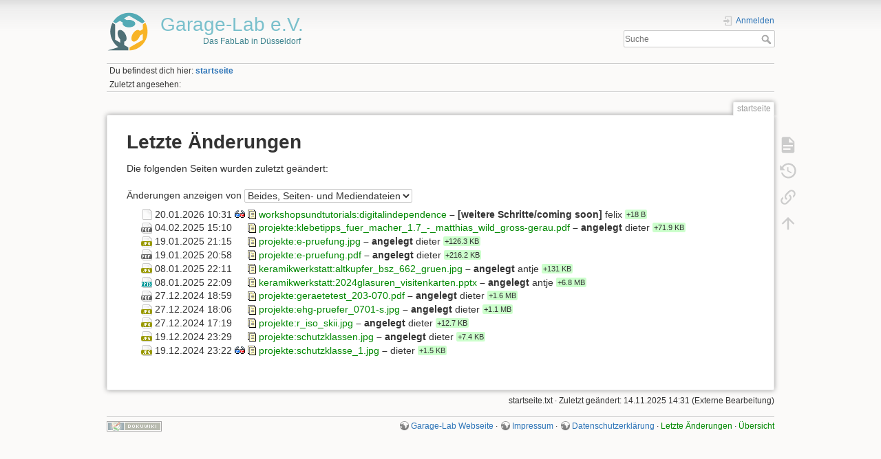

--- FILE ---
content_type: text/html; charset=utf-8
request_url: https://wiki.garage-lab.de/doku.php/startseite?do=recent
body_size: 4413
content:
<!DOCTYPE html>
<html lang="de-informal" dir="ltr" class="no-js">
<head>
    <meta charset="utf-8" />
    <title>startseite - Letzte Änderungen [Garage-Lab e.V.]</title>
    <script>(function(H){H.className=H.className.replace(/\bno-js\b/,'js')})(document.documentElement)</script>
    <meta name="generator" content="DokuWiki"/>
<meta name="theme-color" content="#008800"/>
<meta name="robots" content="noindex,nofollow"/>
<link rel="search" type="application/opensearchdescription+xml" href="/lib/exe/opensearch.php" title="Garage-Lab e.V."/>
<link rel="start" href="/"/>
<link rel="contents" href="/doku.php/startseite?do=index" title="Übersicht"/>
<link rel="manifest" href="/lib/exe/manifest.php"/>
<link rel="alternate" type="application/rss+xml" title="Letzte Änderungen" href="/feed.php"/>
<link rel="alternate" type="application/rss+xml" title="Aktueller Namensraum" href="/feed.php?mode=list&amp;ns="/>
<link rel="alternate" type="text/html" title="Reines HTML" href="/doku.php/startseite?do=export_xhtml"/>
<link rel="alternate" type="text/plain" title="Wiki Markup" href="/doku.php/startseite?do=export_raw"/>
<link rel="stylesheet" href="/lib/exe/css.php?t=garage-lab&amp;tseed=61cce027160f90fb1eb91eab467fd2a1"/>
<!--[if gte IE 9]><!-->
<script >/*<![CDATA[*/var NS='';var JSINFO = {"plugins":{"dropfiles":{"insertFileLink":1}},"xtern_disable":"1","move_renameokay":false,"id":"startseite","namespace":"","ACT":"recent","useHeadingNavigation":0,"useHeadingContent":0};
/*!]]>*/</script>
<script charset="utf-8" src="/lib/exe/jquery.php?tseed=34a552433bc33cc9c3bc32527289a0b2" defer="defer"></script>
<script charset="utf-8" src="/lib/exe/js.php?t=garage-lab&amp;tseed=61cce027160f90fb1eb91eab467fd2a1" defer="defer"></script>
<!--<![endif]-->
    <meta name="viewport" content="width=device-width,initial-scale=1" />
    <link rel="shortcut icon" href="/lib/tpl/garage-lab/images/favicon.ico" />
<link rel="apple-touch-icon" href="/lib/tpl/garage-lab/images/apple-touch-icon.png" />
    </head>

<body>
    <div id="dokuwiki__site"><div id="dokuwiki__top" class="site dokuwiki mode_recent tpl_garage-lab   home  hasSidebar">

        
<!-- ********** HEADER ********** -->
<div id="dokuwiki__header"><div class="pad group">

    
    <div class="headings group">
        <ul class="a11y skip">
            <li><a href="#dokuwiki__content">zum Inhalt springen</a></li>
        </ul>

        <h1><a href="/doku.php/startseite"  accesskey="h" title="[H]"><img src="/lib/tpl/garage-lab/images/logo.png" width="64" height="64" alt="" /> <span>Garage-Lab e.V.</span></a></h1>
                    <p class="claim">Das FabLab in Düsseldorf</p>
            </div>

    <div class="tools group">
        <!-- USER TOOLS -->
                    <div id="dokuwiki__usertools">
                <h3 class="a11y">Benutzer-Werkzeuge</h3>
                <ul>
                    <li class="action login"><a href="/doku.php/startseite?do=login&amp;sectok=" title="Anmelden" rel="nofollow"><span>Anmelden</span><svg xmlns="http://www.w3.org/2000/svg" width="24" height="24" viewBox="0 0 24 24"><path d="M10 17.25V14H3v-4h7V6.75L15.25 12 10 17.25M8 2h9a2 2 0 0 1 2 2v16a2 2 0 0 1-2 2H8a2 2 0 0 1-2-2v-4h2v4h9V4H8v4H6V4a2 2 0 0 1 2-2z"/></svg></a></li>                </ul>
            </div>
        
        <!-- SITE TOOLS -->
        <div id="dokuwiki__sitetools">
            <h3 class="a11y">Webseiten-Werkzeuge</h3>
            <form action="/doku.php/startseite" method="get" role="search" class="search doku_form" id="dw__search" accept-charset="utf-8"><input type="hidden" name="do" value="search" /><input type="hidden" name="id" value="startseite" /><div class="no"><input name="q" type="text" class="edit" title="[F]" accesskey="f" placeholder="Suche" autocomplete="on" id="qsearch__in" value="" /><button value="1" type="submit" title="Suche">Suche</button><div id="qsearch__out" class="ajax_qsearch JSpopup"></div></div></form>            <div class="mobileTools">
                <form action="/doku.php" method="get" accept-charset="utf-8"><div class="no"><input type="hidden" name="id" value="startseite" /><select name="do" class="edit quickselect" title="Werkzeuge"><option value="">Werkzeuge</option><optgroup label="Seiten-Werkzeuge"><option value="">Seite anzeigen</option><option value="revisions">Ältere Versionen</option><option value="backlink">Links hierher</option></optgroup><optgroup label="Webseiten-Werkzeuge"><option value="recent">Letzte Änderungen</option><option value="media">Medien-Manager</option><option value="index">Übersicht</option></optgroup><optgroup label="Benutzer-Werkzeuge"><option value="login">Anmelden</option></optgroup></select><button type="submit">&gt;</button></div></form>            </div>
            <!--<ul>
                <li class="action recent"><a href="/doku.php/startseite?do=recent" title="Letzte Änderungen [r]" rel="nofollow" accesskey="r">Letzte Änderungen</a></li><li class="action media"><a href="/doku.php/startseite?do=media&amp;ns=" title="Medien-Manager" rel="nofollow">Medien-Manager</a></li><li class="action index"><a href="/doku.php/startseite?do=index" title="Übersicht [x]" accesskey="x">Übersicht</a></li>            </ul>-->
        </div>

    </div>

    <!-- BREADCRUMBS -->
            <div class="breadcrumbs">
                            <div class="youarehere"><span class="bchead">Du befindest dich hier: </span><span class="home"><bdi><a href="/doku.php/startseite" class="wikilink1" title="startseite" data-wiki-id="startseite">startseite</a></bdi></span></div>
                                        <div class="trace"><span class="bchead">Zuletzt angesehen:</span></div>
                    </div>
    


    <hr class="a11y" />
</div></div><!-- /header -->

        <div class="wrapper group">

            
            <!-- ********** CONTENT ********** -->
            <div id="dokuwiki__content"><div class="pad group">
                
                <div class="pageId"><span>startseite</span></div>

                <div class="page group">
                                                            <!-- wikipage start -->
                    
<h1 class="sectionedit1" id="letzte_aenderungen">Letzte Änderungen</h1>
<div class="level1">

<p>
Die folgenden Seiten wurden zuletzt geändert:
</p>

</div>
<form id="dw__recent" method="get" class="changes" action="/doku.php/startseite" accept-charset="utf-8"><div class="no">
<input type="hidden" name="do" value="recent" /><input type="hidden" name="id" value="startseite" /><div class="changeType"><label><span>Änderungen anzeigen von</span> <select name="show_changes" class="quickselect">
<option value="pages">Seiten</option><option value="mediafiles">Mediendateien</option><option value="both" selected="selected">Beides, Seiten- und Mediendateien</option>
</select></label>
<button name="do[recent]" type="submit">Übernehmen</button>
</div><ul >
<li >
<div class="li">
<img src="/lib/images/fileicons/file.png" alt="workshopsundtutorials:digitalindependence" class="icon" /><span class="date">
20.01.2026 10:31</span>
<a class="diff_link" href="/doku.php/workshopsundtutorials:digitalindependence?do=diff">
<img src="/lib/images/diff.png" width="15" height="11" title="Zeige Unterschiede zu aktueller Version" alt="Zeige Unterschiede zu aktueller Version"/>
</a>
<a class="revisions_link" href="/doku.php/workshopsundtutorials:digitalindependence?do=revisions">
<img src="/lib/images/history.png" width="12" height="14" title="Ältere Versionen" alt="Ältere Versionen"/>
</a>
<a href="/doku.php/workshopsundtutorials:digitalindependence" class="wikilink1" title="workshopsundtutorials:digitalindependence" data-wiki-id="workshopsundtutorials:digitalindependence">workshopsundtutorials:digitalindependence</a><span class="sum">
 – [weitere Schritte/coming soon] </span>
<span class="user">
<bdi>felix</bdi></span>
<span class="sizechange positive">
+18 B</span>
</div>
</li>
<li >
<div class="li">
<img src="/lib/images/fileicons//pdf.png" alt="projekte:klebetipps_fuer_macher_1.7_-_matthias_wild_gross-gerau.pdf" class="icon" /><span class="date">
04.02.2025 15:10</span>
<img src="/lib/images/blank.gif" width="15" height="11" alt="" /><a class="revisions_link" href="/doku.php/startseite?tab_details=history&amp;image=projekte%3Aklebetipps_fuer_macher_1.7_-_matthias_wild_gross-gerau.pdf&amp;ns=projekte&amp;do=media">
<img src="/lib/images/history.png" width="12" height="14" title="Ältere Versionen" alt="Ältere Versionen"/>
</a>
<a class="wikilink1" href="/doku.php/startseite?tab_details=view&amp;image=projekte%3Aklebetipps_fuer_macher_1.7_-_matthias_wild_gross-gerau.pdf&amp;ns=projekte&amp;do=media">
projekte:klebetipps_fuer_macher_1.7_-_matthias_wild_gross-gerau.pdf</a>
<span class="sum">
 – angelegt</span>
<span class="user">
<bdi>dieter</bdi></span>
<span class="sizechange positive">
+71.9 KB</span>
</div>
</li>
<li >
<div class="li">
<img src="/lib/images/fileicons//jpg.png" alt="projekte:e-pruefung.jpg" class="icon" /><span class="date">
19.01.2025 21:15</span>
<img src="/lib/images/blank.gif" width="15" height="11" alt="" /><a class="revisions_link" href="/doku.php/startseite?tab_details=history&amp;image=projekte%3Ae-pruefung.jpg&amp;ns=projekte&amp;do=media">
<img src="/lib/images/history.png" width="12" height="14" title="Ältere Versionen" alt="Ältere Versionen"/>
</a>
<a class="wikilink1" href="/doku.php/startseite?tab_details=view&amp;image=projekte%3Ae-pruefung.jpg&amp;ns=projekte&amp;do=media">
projekte:e-pruefung.jpg</a>
<span class="sum">
 – angelegt</span>
<span class="user">
<bdi>dieter</bdi></span>
<span class="sizechange positive">
+126.3 KB</span>
</div>
</li>
<li >
<div class="li">
<img src="/lib/images/fileicons//pdf.png" alt="projekte:e-pruefung.pdf" class="icon" /><span class="date">
19.01.2025 20:58</span>
<img src="/lib/images/blank.gif" width="15" height="11" alt="" /><a class="revisions_link" href="/doku.php/startseite?tab_details=history&amp;image=projekte%3Ae-pruefung.pdf&amp;ns=projekte&amp;do=media">
<img src="/lib/images/history.png" width="12" height="14" title="Ältere Versionen" alt="Ältere Versionen"/>
</a>
<a class="wikilink1" href="/doku.php/startseite?tab_details=view&amp;image=projekte%3Ae-pruefung.pdf&amp;ns=projekte&amp;do=media">
projekte:e-pruefung.pdf</a>
<span class="sum">
 – angelegt</span>
<span class="user">
<bdi>dieter</bdi></span>
<span class="sizechange positive">
+216.2 KB</span>
</div>
</li>
<li >
<div class="li">
<img src="/lib/images/fileicons//jpg.png" alt="keramikwerkstatt:altkupfer_bsz_662_gruen.jpg" class="icon" /><span class="date">
08.01.2025 22:11</span>
<img src="/lib/images/blank.gif" width="15" height="11" alt="" /><a class="revisions_link" href="/doku.php/startseite?tab_details=history&amp;image=keramikwerkstatt%3Aaltkupfer_bsz_662_gruen.jpg&amp;ns=keramikwerkstatt&amp;do=media">
<img src="/lib/images/history.png" width="12" height="14" title="Ältere Versionen" alt="Ältere Versionen"/>
</a>
<a class="wikilink1" href="/doku.php/startseite?tab_details=view&amp;image=keramikwerkstatt%3Aaltkupfer_bsz_662_gruen.jpg&amp;ns=keramikwerkstatt&amp;do=media">
keramikwerkstatt:altkupfer_bsz_662_gruen.jpg</a>
<span class="sum">
 – angelegt</span>
<span class="user">
<bdi>antje</bdi></span>
<span class="sizechange positive">
+131 KB</span>
</div>
</li>
<li >
<div class="li">
<img src="/lib/images/fileicons//pptx.png" alt="keramikwerkstatt:2024glasuren_visitenkarten.pptx" class="icon" /><span class="date">
08.01.2025 22:09</span>
<img src="/lib/images/blank.gif" width="15" height="11" alt="" /><a class="revisions_link" href="/doku.php/startseite?tab_details=history&amp;image=keramikwerkstatt%3A2024glasuren_visitenkarten.pptx&amp;ns=keramikwerkstatt&amp;do=media">
<img src="/lib/images/history.png" width="12" height="14" title="Ältere Versionen" alt="Ältere Versionen"/>
</a>
<a class="wikilink1" href="/doku.php/startseite?tab_details=view&amp;image=keramikwerkstatt%3A2024glasuren_visitenkarten.pptx&amp;ns=keramikwerkstatt&amp;do=media">
keramikwerkstatt:2024glasuren_visitenkarten.pptx</a>
<span class="sum">
 – angelegt</span>
<span class="user">
<bdi>antje</bdi></span>
<span class="sizechange positive">
+6.8 MB</span>
</div>
</li>
<li >
<div class="li">
<img src="/lib/images/fileicons//pdf.png" alt="projekte:geraetetest_203-070.pdf" class="icon" /><span class="date">
27.12.2024 18:59</span>
<img src="/lib/images/blank.gif" width="15" height="11" alt="" /><a class="revisions_link" href="/doku.php/startseite?tab_details=history&amp;image=projekte%3Ageraetetest_203-070.pdf&amp;ns=projekte&amp;do=media">
<img src="/lib/images/history.png" width="12" height="14" title="Ältere Versionen" alt="Ältere Versionen"/>
</a>
<a class="wikilink1" href="/doku.php/startseite?tab_details=view&amp;image=projekte%3Ageraetetest_203-070.pdf&amp;ns=projekte&amp;do=media">
projekte:geraetetest_203-070.pdf</a>
<span class="sum">
 – angelegt</span>
<span class="user">
<bdi>dieter</bdi></span>
<span class="sizechange positive">
+1.6 MB</span>
</div>
</li>
<li >
<div class="li">
<img src="/lib/images/fileicons//jpg.png" alt="projekte:ehg-pruefer_0701-s.jpg" class="icon" /><span class="date">
27.12.2024 18:06</span>
<img src="/lib/images/blank.gif" width="15" height="11" alt="" /><a class="revisions_link" href="/doku.php/startseite?tab_details=history&amp;image=projekte%3Aehg-pruefer_0701-s.jpg&amp;ns=projekte&amp;do=media">
<img src="/lib/images/history.png" width="12" height="14" title="Ältere Versionen" alt="Ältere Versionen"/>
</a>
<a class="wikilink1" href="/doku.php/startseite?tab_details=view&amp;image=projekte%3Aehg-pruefer_0701-s.jpg&amp;ns=projekte&amp;do=media">
projekte:ehg-pruefer_0701-s.jpg</a>
<span class="sum">
 – angelegt</span>
<span class="user">
<bdi>dieter</bdi></span>
<span class="sizechange positive">
+1.1 MB</span>
</div>
</li>
<li >
<div class="li">
<img src="/lib/images/fileicons//jpg.png" alt="projekte:r_iso_skii.jpg" class="icon" /><span class="date">
27.12.2024 17:19</span>
<img src="/lib/images/blank.gif" width="15" height="11" alt="" /><a class="revisions_link" href="/doku.php/startseite?tab_details=history&amp;image=projekte%3Ar_iso_skii.jpg&amp;ns=projekte&amp;do=media">
<img src="/lib/images/history.png" width="12" height="14" title="Ältere Versionen" alt="Ältere Versionen"/>
</a>
<a class="wikilink1" href="/doku.php/startseite?tab_details=view&amp;image=projekte%3Ar_iso_skii.jpg&amp;ns=projekte&amp;do=media">
projekte:r_iso_skii.jpg</a>
<span class="sum">
 – angelegt</span>
<span class="user">
<bdi>dieter</bdi></span>
<span class="sizechange positive">
+12.7 KB</span>
</div>
</li>
<li >
<div class="li">
<img src="/lib/images/fileicons//jpg.png" alt="projekte:schutzklassen.jpg" class="icon" /><span class="date">
19.12.2024 23:29</span>
<img src="/lib/images/blank.gif" width="15" height="11" alt="" /><a class="revisions_link" href="/doku.php/startseite?tab_details=history&amp;image=projekte%3Aschutzklassen.jpg&amp;ns=projekte&amp;do=media">
<img src="/lib/images/history.png" width="12" height="14" title="Ältere Versionen" alt="Ältere Versionen"/>
</a>
<a class="wikilink1" href="/doku.php/startseite?tab_details=view&amp;image=projekte%3Aschutzklassen.jpg&amp;ns=projekte&amp;do=media">
projekte:schutzklassen.jpg</a>
<span class="sum">
 – angelegt</span>
<span class="user">
<bdi>dieter</bdi></span>
<span class="sizechange positive">
+7.4 KB</span>
</div>
</li>
<li >
<div class="li">
<img src="/lib/images/fileicons//jpg.png" alt="projekte:schutzklasse_1.jpg" class="icon" /><span class="date">
19.12.2024 23:22</span>
<a class="diff_link" href="/doku.php/startseite?tab_details=history&amp;mediado=diff&amp;image=projekte%3Aschutzklasse_1.jpg&amp;ns=projekte&amp;do=media">
<img src="/lib/images/diff.png" width="15" height="11" title="Zeige Unterschiede zu aktueller Version" alt="Zeige Unterschiede zu aktueller Version"/>
</a>
<a class="revisions_link" href="/doku.php/startseite?tab_details=history&amp;image=projekte%3Aschutzklasse_1.jpg&amp;ns=projekte&amp;do=media">
<img src="/lib/images/history.png" width="12" height="14" title="Ältere Versionen" alt="Ältere Versionen"/>
</a>
<a class="wikilink1" href="/doku.php/startseite?tab_details=view&amp;image=projekte%3Aschutzklasse_1.jpg&amp;ns=projekte&amp;do=media">
projekte:schutzklasse_1.jpg</a>
<span class="sum">
 – </span>
<span class="user">
<bdi>dieter</bdi></span>
<span class="sizechange positive">
+1.5 KB</span>
</div>
</li>
</ul>
<div class="pagenav">
</div>
</div></form>

                    <!-- wikipage stop -->
                                    </div>

                <div class="docInfo"><bdi>startseite.txt</bdi> · Zuletzt geändert: 14.11.2025 14:31 (Externe Bearbeitung)</div>

                            </div></div><!-- /content -->

            <hr class="a11y" />

            <!-- PAGE ACTIONS -->
            <div id="dokuwiki__pagetools">
                <h3 class="a11y">Seiten-Werkzeuge</h3>
                <div class="tools">
                    <ul>
                        <li class="show"><a href="/doku.php/startseite?do=" title="Seite anzeigen [v]" rel="nofollow" accesskey="v"><span>Seite anzeigen</span><svg xmlns="http://www.w3.org/2000/svg" width="24" height="24" viewBox="0 0 24 24"><path d="M13 9h5.5L13 3.5V9M6 2h8l6 6v12a2 2 0 0 1-2 2H6a2 2 0 0 1-2-2V4c0-1.11.89-2 2-2m9 16v-2H6v2h9m3-4v-2H6v2h12z"/></svg></a></li><li class="revs"><a href="/doku.php/startseite?do=revisions" title="Ältere Versionen [o]" rel="nofollow" accesskey="o"><span>Ältere Versionen</span><svg xmlns="http://www.w3.org/2000/svg" width="24" height="24" viewBox="0 0 24 24"><path d="M11 7v5.11l4.71 2.79.79-1.28-4-2.37V7m0-5C8.97 2 5.91 3.92 4.27 6.77L2 4.5V11h6.5L5.75 8.25C6.96 5.73 9.5 4 12.5 4a7.5 7.5 0 0 1 7.5 7.5 7.5 7.5 0 0 1-7.5 7.5c-3.27 0-6.03-2.09-7.06-5h-2.1c1.1 4.03 4.77 7 9.16 7 5.24 0 9.5-4.25 9.5-9.5A9.5 9.5 0 0 0 12.5 2z"/></svg></a></li><li class="backlink"><a href="/doku.php/startseite?do=backlink" title="Links hierher" rel="nofollow"><span>Links hierher</span><svg xmlns="http://www.w3.org/2000/svg" width="24" height="24" viewBox="0 0 24 24"><path d="M10.59 13.41c.41.39.41 1.03 0 1.42-.39.39-1.03.39-1.42 0a5.003 5.003 0 0 1 0-7.07l3.54-3.54a5.003 5.003 0 0 1 7.07 0 5.003 5.003 0 0 1 0 7.07l-1.49 1.49c.01-.82-.12-1.64-.4-2.42l.47-.48a2.982 2.982 0 0 0 0-4.24 2.982 2.982 0 0 0-4.24 0l-3.53 3.53a2.982 2.982 0 0 0 0 4.24m2.82-4.24c.39-.39 1.03-.39 1.42 0a5.003 5.003 0 0 1 0 7.07l-3.54 3.54a5.003 5.003 0 0 1-7.07 0 5.003 5.003 0 0 1 0-7.07l1.49-1.49c-.01.82.12 1.64.4 2.43l-.47.47a2.982 2.982 0 0 0 0 4.24 2.982 2.982 0 0 0 4.24 0l3.53-3.53a2.982 2.982 0 0 0 0-4.24.973.973 0 0 1 0-1.42z"/></svg></a></li><li class="top"><a href="#dokuwiki__top" title="Nach oben [t]" rel="nofollow" accesskey="t"><span>Nach oben</span><svg xmlns="http://www.w3.org/2000/svg" width="24" height="24" viewBox="0 0 24 24"><path d="M13 20h-2V8l-5.5 5.5-1.42-1.42L12 4.16l7.92 7.92-1.42 1.42L13 8v12z"/></svg></a></li>                    </ul>
                </div>
            </div>
        </div><!-- /wrapper -->

        
<!-- ********** FOOTER ********** -->
<div id="dokuwiki__footer"><div class="pad">
    
    <div class="buttons">
                        <a href="https://dokuwiki.org/" title="Driven by DokuWiki" target="_blank"><img
            src="/lib/tpl/garage-lab/images/button-dw.png" width="80" height="15" alt="Driven by DokuWiki" /></a>
    </div>
    <div class="content"><span>
<p>
<a href="https://garage-lab.de/" class="urlextern" target="_blank" title="https://garage-lab.de/" rel="ugc nofollow noopener">Garage-Lab Webseite</a> · <a href="https://garage-lab.de/impressum/" class="urlextern" target="_blank" title="https://garage-lab.de/impressum/" rel="ugc nofollow noopener">Impressum</a> · <a href="https://garage-lab.de/datenschutzerklaerung/" class="urlextern" target="_blank" title="https://garage-lab.de/datenschutzerklaerung/" rel="ugc nofollow noopener">Datenschutzerklärung</a> · <a href="/doku.php/footer?do=recent" class="wikilink1" title="footer" data-wiki-id="footer">Letzte Änderungen</a> ·  <a href="/doku.php/footer?id=sidebar&amp;do=index" class="wikilink1" title="footer" data-wiki-id="footer">Übersicht</a><br/>

</p>
</span></div>
</div></div><!-- /footer -->

    </div></div><!-- /site -->

    <div class="no"><img src="/lib/exe/taskrunner.php?id=startseite&amp;1769136555" width="2" height="1" alt="" /></div>
    <div id="screen__mode" class="no"></div></body>
</html>


--- FILE ---
content_type: application/javascript; charset=utf-8
request_url: https://wiki.garage-lab.de/lib/exe/js.php?t=garage-lab&tseed=61cce027160f90fb1eb91eab467fd2a1
body_size: 92514
content:
var DOKU_BASE   = '/';var DOKU_TPL    = '/lib/tpl/garage-lab/';var DOKU_COOKIE_PARAM = {"path":"\/","secure":true};Object.defineProperty(window, 'DOKU_UHN', { get: function() {console.warn('Using DOKU_UHN is deprecated. Please use JSINFO.useHeadingNavigation instead');return JSINFO.useHeadingNavigation; } });Object.defineProperty(window, 'DOKU_UHC', { get: function() {console.warn('Using DOKU_UHC is deprecated. Please use JSINFO.useHeadingContent instead');return JSINFO.useHeadingContent; } });LANG = {"search_toggle_tools":"Suchwerkzeuge umschalten","willexpire":"Die Sperre zur Bearbeitung dieser Seite l\u00e4uft in einer Minute ab.\\nUm Bearbeitungskonflikte zu vermeiden, solltest du sie durch einen Klick auf den Vorschau-Knopf verl\u00e4ngern.","notsavedyet":"Nicht gespeicherte \u00c4nderungen gehen verloren!","searchmedia":"Suche nach Dateien","keepopen":"Fenster nach Auswahl nicht schlie\u00dfen","hidedetails":"Details ausblenden","mediatitle":"Link-Eigenschaften","mediadisplay":"Linktyp","mediaalign":"Ausrichtung","mediasize":"Bildgr\u00f6\u00dfe","mediatarget":"Linkziel","mediaclose":"Schlie\u00dfen","mediainsert":"Einf\u00fcgen","mediadisplayimg":"Bild anzeigen.","mediadisplaylnk":"Nur den Link anzeigen.","mediasmall":"Kleine Version","mediamedium":"Mittelgro\u00dfe Version","medialarge":"Gro\u00dfe Version","mediaoriginal":"Original Version","medialnk":"Link zu der Detailseite","mediadirect":"Direkter Link zum Original","medianolnk":"Kein link","medianolink":"Keine Verlinkung des Bildes","medialeft":"Bild nach links ausrichten.","mediaright":"Bild nach rechts ausrichten.","mediacenter":"Bild in der Mitte ausrichten","medianoalign":"Keine Ausrichtung des Bildes.","nosmblinks":"Das Verlinken von Windows-Freigaben funktioniert nur im Microsoft Internet-Explorer.\\nDer Link kann jedoch durch Kopieren und Einf\u00fcgen verwendet werden.","linkwiz":"Link-Assistent","linkto":"Link zu:","del_confirm":"Die ausgew\u00e4hlten Dateien wirklich l\u00f6schen?","restore_confirm":"Wirklich diese Version wiederherstellen?","media_diff":"Unterschiede anzeigen:","media_diff_both":"Nebeneinander","media_diff_opacity":"\u00dcberblenden","media_diff_portions":"\u00dcbergang","media_select":"Dateien ausw\u00e4hlen\u2026","media_upload_btn":"Hochladen","media_done_btn":"Fertig","media_drop":"Dateien hier hinziehen um sie hochzuladen","media_cancel":"Entfernen","media_overwrt":"Existierende Dateien \u00fcberschreiben","plugins":{"dropfiles":{"skip":"Skip","overwrite":"Overwrite","overwriteAll":"Overwrite all","rename":"Rename","cancel":"Cancel","popup:fileExists":"The file %s already exists.","popup:originalName":"(Original filename: %s)","title:fileUpload":"File upload","title:fileExistsError":"Error: File exists"},"extension":{"reallydel":"M\u00f6chtest du diese Erweiterung wirklich deinstallieren","display_viewoptions":"Einstellungen anzeigen:","display_enabled":"aktiviert","display_disabled":"deaktiviert","display_updatable":"Update verf\u00fcgbar"},"fetchmedia":{"table-heading: page":"Page \ud83d\udcc4","table-heading: links":"Links \ud83d\udd17","table-heading: results":"Results","error: no links found":"No links found in the given namespace.","error: error retrieving links":"An error occured while retrieving the media links.","label: button download":"Download Now","message: waiting for response":"Waiting for a response..."},"move":{"rename":"Umbenennen","cancel":"Abbrechen","newname":"Neuer Name:","inprogress":"Benenne Seite um und passe Links an...","complete":"Verschieben abgeschlossen.","renameitem":"Dieses Element umbenennen","add":"Neuen Namensraum erstellen","duplicate":"Entschuldigung, \"%s\" existiert in diesem Namensraum bereits. "},"styling":{"loader":"Vorschau l\u00e4dt...<br \/>Falls diese Nachricht nicht verschwindet, k\u00f6nnten deine Werte fehlerhaft sein","popup":"\u00d6ffne als Popup"},"xtern":{"restricted":"Access restricted","info_show":"Info","info_close":"Close info"}}};
var toolbar = [{"type":"format","title":"Fetter Text","icon":"bold.png","key":"b","open":"**","close":"**","block":false},{"type":"format","title":"Kursiver Text","icon":"italic.png","key":"i","open":"\/\/","close":"\/\/","block":false},{"type":"format","title":"Unterstrichener Text","icon":"underline.png","key":"u","open":"__","close":"__","block":false},{"type":"format","title":"Code Text","icon":"mono.png","key":"m","open":"''","close":"''","block":false},{"type":"format","title":"Durchgestrichener Text","icon":"strike.png","key":"d","open":"<del>","close":"<\/del>","block":false},{"type":"autohead","title":"\u00dcberschrift auf selber Ebene","icon":"hequal.png","key":"8","text":"\u00dcberschrift","mod":0,"block":true},{"type":"autohead","title":"\u00dcberschrift eine Ebene runter","icon":"hminus.png","key":"9","text":"\u00dcberschrift","mod":1,"block":true},{"type":"autohead","title":"\u00dcberschrift eine Ebene h\u00f6her","icon":"hplus.png","key":"0","text":"\u00dcberschrift","mod":-1,"block":true},{"type":"picker","title":"W\u00e4hle eine \u00dcberschrift","icon":"h.png","class":"pk_hl","list":[{"type":"format","title":"Level 1 \u00dcberschrift","icon":"h1.png","key":"1","open":"====== ","close":" ======\\n"},{"type":"format","title":"Level 2 \u00dcberschrift","icon":"h2.png","key":"2","open":"===== ","close":" =====\\n"},{"type":"format","title":"Level 3 \u00dcberschrift","icon":"h3.png","key":"3","open":"==== ","close":" ====\\n"},{"type":"format","title":"Level 4 \u00dcberschrift","icon":"h4.png","key":"4","open":"=== ","close":" ===\\n"},{"type":"format","title":"Level 5 \u00dcberschrift","icon":"h5.png","key":"5","open":"== ","close":" ==\\n"}],"block":true},{"type":"linkwiz","title":"Interner Link","icon":"link.png","key":"l","open":"[[","close":"]]","block":false},{"type":"format","title":"Externer Link","icon":"linkextern.png","open":"[[","close":"]]","sample":"http:\/\/example.com|Externer Link","block":false},{"type":"formatln","title":"Nummerierter Listenpunkt","icon":"ol.png","open":"  - ","close":"","key":"-","block":true},{"type":"formatln","title":"Listenpunkt","icon":"ul.png","open":"  * ","close":"","key":".","block":true},{"type":"insert","title":"Horizontale Linie","icon":"hr.png","insert":"\\n----\\n","block":true},{"type":"mediapopup","title":"Bilder und andere Dateien hinzuf\u00fcgen","icon":"image.png","url":"lib\/exe\/mediamanager.php?ns=","name":"mediaselect","options":"width=750,height=500,left=20,top=20,scrollbars=yes,resizable=yes","block":false},{"type":"picker","title":"Smileys","icon":"smiley.png","list":{"8-)":"icon_cool.gif","8-O":"icon_eek.gif","8-o":"icon_eek.gif",":-(":"icon_sad.gif",":-)":"icon_smile.gif","=)":"icon_smile2.gif",":-\/":"icon_doubt.gif",":-\\":"icon_doubt2.gif",":-?":"icon_confused.gif",":-D":"icon_biggrin.gif",":-P":"icon_razz.gif",":-o":"icon_surprised.gif",":-O":"icon_surprised.gif",":-x":"icon_silenced.gif",":-X":"icon_silenced.gif",":-|":"icon_neutral.gif",";-)":"icon_wink.gif","m(":"facepalm.gif","^_^":"icon_fun.gif",":?:":"icon_question.gif",":!:":"icon_exclaim.gif","LOL":"icon_lol.gif","FIXME":"fixme.gif","DELETEME":"delete.gif"},"icobase":"smileys","block":false},{"type":"picker","title":"Sonderzeichen","icon":"chars.png","list":["\u00c0","\u00e0","\u00c1","\u00e1","\u00c2","\u00e2","\u00c3","\u00e3","\u00c4","\u00e4","\u01cd","\u01ce","\u0102","\u0103","\u00c5","\u00e5","\u0100","\u0101","\u0104","\u0105","\u00c6","\u00e6","\u0106","\u0107","\u00c7","\u00e7","\u010c","\u010d","\u0108","\u0109","\u010a","\u010b","\u00d0","\u0111","\u00f0","\u010e","\u010f","\u00c8","\u00e8","\u00c9","\u00e9","\u00ca","\u00ea","\u00cb","\u00eb","\u011a","\u011b","\u0112","\u0113","\u0116","\u0117","\u0118","\u0119","\u0122","\u0123","\u011c","\u011d","\u011e","\u011f","\u0120","\u0121","\u0124","\u0125","\u00cc","\u00ec","\u00cd","\u00ed","\u00ce","\u00ee","\u00cf","\u00ef","\u01cf","\u01d0","\u012a","\u012b","\u0130","\u0131","\u012e","\u012f","\u0134","\u0135","\u0136","\u0137","\u0139","\u013a","\u013b","\u013c","\u013d","\u013e","\u0141","\u0142","\u013f","\u0140","\u0143","\u0144","\u00d1","\u00f1","\u0145","\u0146","\u0147","\u0148","\u00d2","\u00f2","\u00d3","\u00f3","\u00d4","\u00f4","\u00d5","\u00f5","\u00d6","\u00f6","\u01d1","\u01d2","\u014c","\u014d","\u0150","\u0151","\u0152","\u0153","\u00d8","\u00f8","\u0154","\u0155","\u0156","\u0157","\u0158","\u0159","\u015a","\u015b","\u015e","\u015f","\u0160","\u0161","\u015c","\u015d","\u0162","\u0163","\u0164","\u0165","\u00d9","\u00f9","\u00da","\u00fa","\u00db","\u00fb","\u00dc","\u00fc","\u01d3","\u01d4","\u016c","\u016d","\u016a","\u016b","\u016e","\u016f","\u01d6","\u01d8","\u01da","\u01dc","\u0172","\u0173","\u0170","\u0171","\u0174","\u0175","\u00dd","\u00fd","\u0178","\u00ff","\u0176","\u0177","\u0179","\u017a","\u017d","\u017e","\u017b","\u017c","\u00de","\u00fe","\u00df","\u0126","\u0127","\u00bf","\u00a1","\u00a2","\u00a3","\u00a4","\u00a5","\u20ac","\u00a6","\u00a7","\u00aa","\u00ac","\u00af","\u00b0","\u00b1","\u00f7","\u2030","\u00bc","\u00bd","\u00be","\u00b9","\u00b2","\u00b3","\u00b5","\u00b6","\u2020","\u2021","\u00b7","\u2022","\u00ba","\u2200","\u2202","\u2203","\u018f","\u0259","\u2205","\u2207","\u2208","\u2209","\u220b","\u220f","\u2211","\u203e","\u2212","\u2217","\u00d7","\u2044","\u221a","\u221d","\u221e","\u2220","\u2227","\u2228","\u2229","\u222a","\u222b","\u2234","\u223c","\u2245","\u2248","\u2260","\u2261","\u2264","\u2265","\u2282","\u2283","\u2284","\u2286","\u2287","\u2295","\u2297","\u22a5","\u22c5","\u25ca","\u2118","\u2111","\u211c","\u2135","\u2660","\u2663","\u2665","\u2666","\u03b1","\u03b2","\u0393","\u03b3","\u0394","\u03b4","\u03b5","\u03b6","\u03b7","\u0398","\u03b8","\u03b9","\u03ba","\u039b","\u03bb","\u03bc","\u039e","\u03be","\u03a0","\u03c0","\u03c1","\u03a3","\u03c3","\u03a4","\u03c4","\u03c5","\u03a6","\u03c6","\u03c7","\u03a8","\u03c8","\u03a9","\u03c9","\u2605","\u2606","\u260e","\u261a","\u261b","\u261c","\u261d","\u261e","\u261f","\u2639","\u263a","\u2714","\u2718","\u201e","\u201c","\u201d","\u201a","\u2018","\u2019","\u00ab","\u00bb","\u2039","\u203a","\u2014","\u2013","\u2026","\u2190","\u2191","\u2192","\u2193","\u2194","\u21d0","\u21d1","\u21d2","\u21d3","\u21d4","\u00a9","\u2122","\u00ae","\u2032","\u2033","[","]","{","}","~","(",")","%","\u00a7","$","#","|","@"],"block":false},{"type":"signature","title":"Unterschrift einf\u00fcgen","icon":"sig.png","key":"y","block":false}];


/* XXXXXXXXXX begin of lib/scripts/jquery/jquery.cookie.js XXXXXXXXXX */

/*!
 * jQuery Cookie Plugin v1.4.1
 * https://github.com/carhartl/jquery-cookie
 *
 * Copyright 2013 Klaus Hartl
 * Released under the MIT license
 */
(function (factory) {
	if (typeof define === 'function' && define.amd) {
		// AMD
		define(['jquery'], factory);
	} else if (typeof exports === 'object') {
		// CommonJS
		factory(require('jquery'));
	} else {
		// Browser globals
		factory(jQuery);
	}
}(function ($) {

	var pluses = /\+/g;

	function encode(s) {
		return config.raw ? s : encodeURIComponent(s);
	}

	function decode(s) {
		return config.raw ? s : decodeURIComponent(s);
	}

	function stringifyCookieValue(value) {
		return encode(config.json ? JSON.stringify(value) : String(value));
	}

	function parseCookieValue(s) {
		if (s.indexOf('"') === 0) {
			// This is a quoted cookie as according to RFC2068, unescape...
			s = s.slice(1, -1).replace(/\\"/g, '"').replace(/\\\\/g, '\\');
		}

		try {
			// Replace server-side written pluses with spaces.
			// If we can't decode the cookie, ignore it, it's unusable.
			// If we can't parse the cookie, ignore it, it's unusable.
			s = decodeURIComponent(s.replace(pluses, ' '));
			return config.json ? JSON.parse(s) : s;
		} catch(e) {}
	}

	function read(s, converter) {
		var value = config.raw ? s : parseCookieValue(s);
		return $.isFunction(converter) ? converter(value) : value;
	}

	var config = $.cookie = function (key, value, options) {

		// Write

		if (value !== undefined && !$.isFunction(value)) {
			options = $.extend({}, config.defaults, options);

			if (typeof options.expires === 'number') {
				var days = options.expires, t = options.expires = new Date();
				t.setTime(+t + days * 864e+5);
			}

			return (document.cookie = [
				encode(key), '=', stringifyCookieValue(value),
				options.expires ? '; expires=' + options.expires.toUTCString() : '', // use expires attribute, max-age is not supported by IE
				options.path    ? '; path=' + options.path : '',
				options.domain  ? '; domain=' + options.domain : '',
				options.secure  ? '; secure' : ''
			].join(''));
		}

		// Read

		var result = key ? undefined : {};

		// To prevent the for loop in the first place assign an empty array
		// in case there are no cookies at all. Also prevents odd result when
		// calling $.cookie().
		var cookies = document.cookie ? document.cookie.split('; ') : [];

		for (var i = 0, l = cookies.length; i < l; i++) {
			var parts = cookies[i].split('=');
			var name = decode(parts.shift());
			var cookie = parts.join('=');

			if (key && key === name) {
				// If second argument (value) is a function it's a converter...
				result = read(cookie, value);
				break;
			}

			// Prevent storing a cookie that we couldn't decode.
			if (!key && (cookie = read(cookie)) !== undefined) {
				result[name] = cookie;
			}
		}

		return result;
	};

	config.defaults = {};

	$.removeCookie = function (key, options) {
		if ($.cookie(key) === undefined) {
			return false;
		}

		// Must not alter options, thus extending a fresh object...
		$.cookie(key, '', $.extend({}, options, { expires: -1 }));
		return !$.cookie(key);
	};

}));



/* XXXXXXXXXX end of lib/scripts/jquery/jquery.cookie.js XXXXXXXXXX */



/* XXXXXXXXXX begin of inc/lang/de-informal/jquery.ui.datepicker.js XXXXXXXXXX */

/* German initialisation for the jQuery UI date picker plugin. */
/* Written by Milian Wolff (mail@milianw.de). */
( function( factory ) {
	if ( typeof define === "function" && define.amd ) {

		// AMD. Register as an anonymous module.
		define( [ "../widgets/datepicker" ], factory );
	} else {

		// Browser globals
		factory( jQuery.datepicker );
	}
}( function( datepicker ) {

datepicker.regional.de = {
	closeText: "Schließen",
	prevText: "&#x3C;Zurück",
	nextText: "Vor&#x3E;",
	currentText: "Heute",
	monthNames: [ "Januar","Februar","März","April","Mai","Juni",
	"Juli","August","September","Oktober","November","Dezember" ],
	monthNamesShort: [ "Jan","Feb","Mär","Apr","Mai","Jun",
	"Jul","Aug","Sep","Okt","Nov","Dez" ],
	dayNames: [ "Sonntag","Montag","Dienstag","Mittwoch","Donnerstag","Freitag","Samstag" ],
	dayNamesShort: [ "So","Mo","Di","Mi","Do","Fr","Sa" ],
	dayNamesMin: [ "So","Mo","Di","Mi","Do","Fr","Sa" ],
	weekHeader: "KW",
	dateFormat: "dd.mm.yy",
	firstDay: 1,
	isRTL: false,
	showMonthAfterYear: false,
	yearSuffix: "" };
datepicker.setDefaults( datepicker.regional.de );

return datepicker.regional.de;

} ) );



/* XXXXXXXXXX end of inc/lang/de-informal/jquery.ui.datepicker.js XXXXXXXXXX */



/* XXXXXXXXXX begin of lib/scripts/fileuploader.js XXXXXXXXXX */

/**
 * http://github.com/valums/file-uploader
 *
 * Multiple file upload component with progress-bar, drag-and-drop.
 * © 2010 Andrew Valums ( andrew(at)valums.com )
 *
 * Licensed under GNU GPL 2 or later and GNU LGPL 2 or later, see license.txt.
 */

//
// Helper functions
//

var qq = qq || {};

/**
 * Adds all missing properties from second obj to first obj
 */
qq.extend = function(first, second){
    for (var prop in second){
        first[prop] = second[prop];
    }
};

/**
 * Searches for a given element in the array, returns -1 if it is not present.
 * @param {Number} [from] The index at which to begin the search
 */
qq.indexOf = function(arr, elt, from){
    if (arr.indexOf) return arr.indexOf(elt, from);

    from = from || 0;
    var len = arr.length;

    if (from < 0) from += len;

    for (; from < len; from++){
        if (from in arr && arr[from] === elt){
            return from;
        }
    }
    return -1;
};

qq.getUniqueId = (function(){
    var id = 0;
    return function(){ return id++; };
})();

//
// Events

qq.attach = function(element, type, fn){
    if (element.addEventListener){
        element.addEventListener(type, fn, false);
    } else if (element.attachEvent){
        element.attachEvent('on' + type, fn);
    }
};
qq.detach = function(element, type, fn){
    if (element.removeEventListener){
        element.removeEventListener(type, fn, false);
    } else if (element.attachEvent){
        element.detachEvent('on' + type, fn);
    }
};

qq.preventDefault = function(e){
    if (e.preventDefault){
        e.preventDefault();
    } else{
        e.returnValue = false;
    }
};

//
// Node manipulations

/**
 * Insert node a before node b.
 */
qq.insertBefore = function(a, b){
    b.parentNode.insertBefore(a, b);
};
qq.remove = function(element){
    element.parentNode.removeChild(element);
};

qq.contains = function(parent, descendant){
    // compareposition returns false in this case
    if (parent == descendant) return true;

    if (parent.contains){
        return parent.contains(descendant);
    } else {
        return !!(descendant.compareDocumentPosition(parent) & 8);
    }
};

/**
 * Creates and returns element from html string
 * Uses innerHTML to create an element
 */
qq.toElement = (function(){
    var div = document.createElement('div');
    return function(html){
        div.innerHTML = html;
        var element = div.firstChild;
        div.removeChild(element);
        return element;
    };
})();

//
// Node properties and attributes

/**
 * Sets styles for an element.
 * Fixes opacity in IE6-8.
 */
qq.css = function(element, styles){
    if (styles.opacity != null){
        if (typeof element.style.opacity != 'string' && typeof(element.filters) != 'undefined'){
            styles.filter = 'alpha(opacity=' + Math.round(100 * styles.opacity) + ')';
        }
    }
    qq.extend(element.style, styles);
};
qq.hasClass = function(element, name){
    var re = new RegExp('(^| )' + name + '( |$)');
    return re.test(element.className);
};
qq.addClass = function(element, name){
    if (!qq.hasClass(element, name)){
        element.className += ' ' + name;
    }
};
qq.removeClass = function(element, name){
    var re = new RegExp('(^| )' + name + '( |$)');
    element.className = element.className.replace(re, ' ').replace(/^\s+|\s+$/g, "");
};
qq.setText = function(element, text){
    element.innerText = text;
    element.textContent = text;
};

//
// Selecting elements

qq.children = function(element){
    var children = [],
    child = element.firstChild;

    while (child){
        if (child.nodeType == 1){
            children.push(child);
        }
        child = child.nextSibling;
    }

    return children;
};

qq.getByClass = function(element, className){
    if (element.querySelectorAll){
        return element.querySelectorAll('.' + className);
    }

    var result = [];
    var candidates = element.getElementsByTagName("*");
    var len = candidates.length;

    for (var i = 0; i < len; i++){
        if (qq.hasClass(candidates[i], className)){
            result.push(candidates[i]);
        }
    }
    return result;
};

/**
 * obj2url() takes a json-object as argument and generates
 * a querystring. pretty much like jQuery.param()
 *
 * how to use:
 *
 *    `qq.obj2url({a:'b',c:'d'},'http://any.url/upload?otherParam=value');`
 *
 * will result in:
 *
 *    `http://any.url/upload?otherParam=value&a=b&c=d`
 *
 * @param  Object JSON-Object
 * @param  String current querystring-part
 * @return String encoded querystring
 */
qq.obj2url = function(obj, temp, prefixDone){
    var uristrings = [],
        prefix = '&',
        add = function(nextObj, i){
            var nextTemp = temp
                ? (/\[\]$/.test(temp)) // prevent double-encoding
                   ? temp
                   : temp+'['+i+']'
                : i;
            if ((nextTemp != 'undefined') && (i != 'undefined')) {
                uristrings.push(
                    (typeof nextObj === 'object')
                        ? qq.obj2url(nextObj, nextTemp, true)
                        : (Object.prototype.toString.call(nextObj) === '[object Function]')
                            ? encodeURIComponent(nextTemp) + '=' + encodeURIComponent(nextObj())
                            : encodeURIComponent(nextTemp) + '=' + encodeURIComponent(nextObj)
                );
            }
        };

    if (!prefixDone && temp) {
      prefix = (/\?/.test(temp)) ? (/\?$/.test(temp)) ? '' : '&' : '?';
      uristrings.push(temp);
      uristrings.push(qq.obj2url(obj));
    } else if ((Object.prototype.toString.call(obj) === '[object Array]') && (typeof obj != 'undefined') ) {
        // we wont use a for-in-loop on an array (performance)
        for (var i = 0, len = obj.length; i < len; ++i){
            add(obj[i], i);
        }
    } else if ((typeof obj != 'undefined') && (obj !== null) && (typeof obj === "object")){
        // for anything else but a scalar, we will use for-in-loop
        for (var i in obj){
            if(obj.hasOwnProperty(i) && typeof obj[i] != 'function') {
                add(obj[i], i);
            }
        }
    } else {
        uristrings.push(encodeURIComponent(temp) + '=' + encodeURIComponent(obj));
    }

    return uristrings.join(prefix)
                     .replace(/^&/, '')
                     .replace(/%20/g, '+');
};

//
//
// Uploader Classes
//
//

var qq = qq || {};

/**
 * Creates upload button, validates upload, but doesn't create file list or dd.
 */
qq.FileUploaderBasic = function(o){
    this._options = {
        // set to true to see the server response
        debug: false,
        action: '/server/upload',
        params: {},
        button: null,
        multiple: true,
        maxConnections: 3,
        // validation
        allowedExtensions: [],
        sizeLimit: 0,
        minSizeLimit: 0,
        // events
        // return false to cancel submit
        onSubmit: function(id, fileName){},
        onProgress: function(id, fileName, loaded, total){},
        onComplete: function(id, fileName, responseJSON){},
        onCancel: function(id, fileName){},
        // messages
        messages: {
            typeError: "{file} has invalid extension. Only {extensions} are allowed.",
            sizeError: "{file} is too large, maximum file size is {sizeLimit}.",
            minSizeError: "{file} is too small, minimum file size is {minSizeLimit}.",
            emptyError: "{file} is empty, please select files again without it.",
            onLeave: "The files are being uploaded, if you leave now the upload will be cancelled."
        },
        showMessage: function(message){
            alert(message);
        }
    };
    qq.extend(this._options, o);

    // number of files being uploaded
    this._filesInProgress = 0;
    this._handler = this._createUploadHandler();

    if (this._options.button){
        this._button = this._createUploadButton(this._options.button);
    }

    this._preventLeaveInProgress();
};

qq.FileUploaderBasic.prototype = {
    setParams: function(params){
        this._options.params = params;
    },
    getInProgress: function(){
        return this._filesInProgress;
    },
    _createUploadButton: function(element){
        var self = this;

        return new qq.UploadButton({
            element: element,
            multiple: this._options.multiple && qq.UploadHandlerXhr.isSupported(),
            onChange: function(input){
                self._onInputChange(input);
            }
        });
    },
    _createUploadHandler: function(){
        var self = this,
            handlerClass;

        if(qq.UploadHandlerXhr.isSupported()){
            handlerClass = 'UploadHandlerXhr';
        } else {
            handlerClass = 'UploadHandlerForm';
        }

        var handler = new qq[handlerClass]({
            debug: this._options.debug,
            action: this._options.action,
            maxConnections: this._options.maxConnections,
            onProgress: function(id, fileName, loaded, total){
                self._onProgress(id, fileName, loaded, total);
                self._options.onProgress(id, fileName, loaded, total);
            },
            onComplete: function(id, fileName, result){
                self._onComplete(id, fileName, result);
                self._options.onComplete(id, fileName, result);
            },
            onCancel: function(id, fileName){
                self._onCancel(id, fileName);
                self._options.onCancel(id, fileName);
            }
        });

        return handler;
    },
    _preventLeaveInProgress: function(){
        var self = this;

        qq.attach(window, 'beforeunload', function(e){
            if (!self._filesInProgress){return;}

            var e = e || window.event;
            // for ie, ff
            e.returnValue = self._options.messages.onLeave;
            // for webkit
            return self._options.messages.onLeave;
        });
    },
    _onSubmit: function(id, fileName){
        this._filesInProgress++;
    },
    _onProgress: function(id, fileName, loaded, total){
    },
    _onComplete: function(id, fileName, result){
        this._filesInProgress--;
        if (result.error){
            this._options.showMessage(result.error);
        }
    },
    _onCancel: function(id, fileName){
        this._filesInProgress--;
    },
    _onInputChange: function(input){
        if (this._handler instanceof qq.UploadHandlerXhr){
            this._uploadFileList(input.files);
        } else {
            if (this._validateFile(input)){
                this._uploadFile(input);
            }
        }
        this._button.reset();
    },
    _uploadFileList: function(files){
        for (var i=0; i<files.length; i++){
            if ( !this._validateFile(files[i])){
                return;
            }
        }

        for (var i=0; i<files.length; i++){
            this._uploadFile(files[i]);
        }
    },
    _uploadFile: function(fileContainer){
        var id = this._handler.add(fileContainer);
        var fileName = this._handler.getName(id);

        if (this._options.onSubmit(id, fileName) !== false){
            this._onSubmit(id, fileName);
            this._handler.upload(id, this._options.params);
        }
    },
    _validateFile: function(file){
        var name, size;

        if (file.value){
            // it is a file input
            // get input value and remove path to normalize
            name = file.value.replace(/.*(\/|\\)/, "");
        } else {
            // fix missing properties in Safari
            name = file.fileName != null ? file.fileName : file.name;
            size = file.fileSize != null ? file.fileSize : file.size;
        }

        if (! this._isAllowedExtension(name)){
            this._error('typeError', name);
            return false;

        } else if (size === 0){
            this._error('emptyError', name);
            return false;

        } else if (size && this._options.sizeLimit && size > this._options.sizeLimit){
            this._error('sizeError', name);
            return false;

        } else if (size && size < this._options.minSizeLimit){
            this._error('minSizeError', name);
            return false;
        }

        return true;
    },
    _error: function(code, fileName){
        var message = this._options.messages[code];
        function r(name, replacement){ message = message.replace(name, replacement); }

        r('{file}', this._formatFileName(fileName));
        r('{extensions}', this._options.allowedExtensions.join(', '));
        r('{sizeLimit}', this._formatSize(this._options.sizeLimit));
        r('{minSizeLimit}', this._formatSize(this._options.minSizeLimit));

        this._options.showMessage(message);
    },
    _formatFileName: function(name){
        if (name.length > 33){
            name = name.slice(0, 19) + '...' + name.slice(-13);
        }
        return name;
    },
    _isAllowedExtension: function(fileName){
        var ext = (-1 !== fileName.indexOf('.')) ? fileName.replace(/.*[.]/, '').toLowerCase() : '';
        var allowed = this._options.allowedExtensions;

        if (!allowed.length){return true;}

        for (var i=0; i<allowed.length; i++){
            if (allowed[i].toLowerCase() == ext){ return true;}
        }

        return false;
    },
    _formatSize: function(bytes){
        var i = -1;
        do {
            bytes = bytes / 1024;
            i++;
        } while (bytes > 99);

        return Math.max(bytes, 0.1).toFixed(1) + ['kB', 'MB', 'GB', 'TB', 'PB', 'EB'][i];
    }
};


/**
 * Class that creates upload widget with drag-and-drop and file list
 * @inherits qq.FileUploaderBasic
 */
qq.FileUploader = function(o){
    // call parent constructor
    qq.FileUploaderBasic.apply(this, arguments);

    // additional options
    qq.extend(this._options, {
        element: null,
        // if set, will be used instead of qq-upload-list in template
        listElement: null,

        template: '<div class="qq-uploader">' +
                '<div class="qq-upload-drop-area"><span>Drop files here to upload</span></div>' +
                '<div class="qq-upload-button">Upload a file</div>' +
                '<ul class="qq-upload-list"></ul>' +
             '</div>',

        // template for one item in file list
        fileTemplate: '<li>' +
                '<span class="qq-upload-file"></span>' +
                '<span class="qq-upload-spinner"></span>' +
                '<span class="qq-upload-size"></span>' +
                '<a class="qq-upload-cancel" href="#">Cancel</a>' +
                '<span class="qq-upload-failed-text">Failed</span>' +
            '</li>',

        classes: {
            // used to get elements from templates
            button: 'qq-upload-button',
            drop: 'qq-upload-drop-area',
            dropActive: 'qq-upload-drop-area-active',
            list: 'qq-upload-list',

            file: 'qq-upload-file',
            spinner: 'qq-upload-spinner',
            size: 'qq-upload-size',
            cancel: 'qq-upload-cancel',

            // added to list item when upload completes
            // used in css to hide progress spinner
            success: 'qq-upload-success',
            fail: 'qq-upload-fail'
        }
    });
    // overwrite options with user supplied
    qq.extend(this._options, o);

    this._element = this._options.element;
    this._element.innerHTML = this._options.template;
    this._listElement = this._options.listElement || this._find(this._element, 'list');

    this._classes = this._options.classes;

    this._button = this._createUploadButton(this._find(this._element, 'button'));

    this._bindCancelEvent();
    this._setupDragDrop();
};

// inherit from Basic Uploader
qq.extend(qq.FileUploader.prototype, qq.FileUploaderBasic.prototype);

qq.extend(qq.FileUploader.prototype, {
    /**
     * Gets one of the elements listed in this._options.classes
     **/
    _find: function(parent, type){
        var element = qq.getByClass(parent, this._options.classes[type])[0];
        if (!element){
            throw new Error('element not found ' + type);
        }

        return element;
    },
    _setupDragDrop: function(){
        var self = this,
            dropArea = this._find(this._element, 'drop');

        var dz = new qq.UploadDropZone({
            element: dropArea,
            onEnter: function(e){
                qq.addClass(dropArea, self._classes.dropActive);
                e.stopPropagation();
            },
            onLeave: function(e){
                e.stopPropagation();
            },
            onLeaveNotDescendants: function(e){
                qq.removeClass(dropArea, self._classes.dropActive);
            },
            onDrop: function(e){
                dropArea.style.display = 'none';
                qq.removeClass(dropArea, self._classes.dropActive);
                self._uploadFileList(e.dataTransfer.files);
            }
        });

        dropArea.style.display = 'none';

        qq.attach(document, 'dragenter', function(e){
            if (!dz._isValidFileDrag(e)) return;

            dropArea.style.display = 'block';
        });
        qq.attach(document, 'dragleave', function(e){
            if (!dz._isValidFileDrag(e)) return;

            var relatedTarget = document.elementFromPoint(e.clientX, e.clientY);
            // only fire when leaving document out
            if ( ! relatedTarget || relatedTarget.nodeName == "HTML"){
                dropArea.style.display = 'none';
            }
        });
    },
    _onSubmit: function(id, fileName){
        qq.FileUploaderBasic.prototype._onSubmit.apply(this, arguments);
        this._addToList(id, fileName);
    },
    _onProgress: function(id, fileName, loaded, total){
        qq.FileUploaderBasic.prototype._onProgress.apply(this, arguments);

        var item = this._getItemByFileId(id);
        var size = this._find(item, 'size');
        size.style.display = 'inline';

        var text;
        if (loaded != total){
            text = Math.round(loaded / total * 100) + '% from ' + this._formatSize(total);
        } else {
            text = this._formatSize(total);
        }

        qq.setText(size, text);
    },
    _onComplete: function(id, fileName, result){
        qq.FileUploaderBasic.prototype._onComplete.apply(this, arguments);

        // mark completed
        var item = this._getItemByFileId(id);
        qq.remove(this._find(item, 'cancel'));
        qq.remove(this._find(item, 'spinner'));

        if (result.success){
            qq.addClass(item, this._classes.success);
        } else {
            qq.addClass(item, this._classes.fail);
        }
    },
    _addToList: function(id, fileName){
        var item = qq.toElement(this._options.fileTemplate);
        item.qqFileId = id;

        var fileElement = this._find(item, 'file');
        qq.setText(fileElement, this._formatFileName(fileName));
        this._find(item, 'size').style.display = 'none';

        this._listElement.appendChild(item);
    },
    _getItemByFileId: function(id){
        var item = this._listElement.firstChild;

        // there can't be txt nodes in dynamically created list
        // and we can  use nextSibling
        while (item){
            if (item.qqFileId == id) return item;
            item = item.nextSibling;
        }
    },
    /**
     * delegate click event for cancel link
     **/
    _bindCancelEvent: function(){
        var self = this,
            list = this._listElement;

        qq.attach(list, 'click', function(e){
            e = e || window.event;
            var target = e.target || e.srcElement;

            if (qq.hasClass(target, self._classes.cancel)){
                qq.preventDefault(e);

                var item = target.parentNode;
                self._handler.cancel(item.qqFileId);
                qq.remove(item);
            }
        });
    }
});

qq.UploadDropZone = function(o){
    this._options = {
        element: null,
        onEnter: function(e){},
        onLeave: function(e){},
        // is not fired when leaving element by hovering descendants
        onLeaveNotDescendants: function(e){},
        onDrop: function(e){}
    };
    qq.extend(this._options, o);

    this._element = this._options.element;

    this._disableDropOutside();
    this._attachEvents();
};

qq.UploadDropZone.prototype = {
    _disableDropOutside: function(e){
        // run only once for all instances
        if (!qq.UploadDropZone.dropOutsideDisabled ){

            qq.attach(document, 'dragover', function(e){
                if (e.dataTransfer){
                    e.dataTransfer.dropEffect = 'none';
                    e.preventDefault();
                }
            });

            qq.UploadDropZone.dropOutsideDisabled = true;
        }
    },
    _attachEvents: function(){
        var self = this;

        qq.attach(self._element, 'dragover', function(e){
            if (!self._isValidFileDrag(e)) return;

            var effect = e.dataTransfer.effectAllowed;
            if (effect == 'move' || effect == 'linkMove'){
                e.dataTransfer.dropEffect = 'move'; // for FF (only move allowed)
            } else {
                e.dataTransfer.dropEffect = 'copy'; // for Chrome
            }

            e.stopPropagation();
            e.preventDefault();
        });

        qq.attach(self._element, 'dragenter', function(e){
            if (!self._isValidFileDrag(e)) return;

            self._options.onEnter(e);
        });

        qq.attach(self._element, 'dragleave', function(e){
            if (!self._isValidFileDrag(e)) return;

            self._options.onLeave(e);

            var relatedTarget = document.elementFromPoint(e.clientX, e.clientY);
            // do not fire when moving a mouse over a descendant
            if (qq.contains(this, relatedTarget)) return;

            self._options.onLeaveNotDescendants(e);
        });

        qq.attach(self._element, 'drop', function(e){
            if (!self._isValidFileDrag(e)) return;

            e.preventDefault();
            self._options.onDrop(e);
        });
    },
    _isValidFileDrag: function(e){
        var dt = e.dataTransfer,
            // do not check dt.types.contains in webkit, because it crashes safari 4
            isWebkit = navigator.userAgent.indexOf("AppleWebKit") > -1;

        // dt.effectAllowed is none in Safari 5
        // dt.types.contains check is for firefox
        return dt && dt.effectAllowed != 'none' &&
            (dt.files || (!isWebkit && dt.types.contains && dt.types.contains('Files')));

    }
};

qq.UploadButton = function(o){
    this._options = {
        element: null,
        // if set to true adds multiple attribute to file input
        multiple: false,
        // name attribute of file input
        name: 'file',
        onChange: function(input){},
        hoverClass: 'qq-upload-button-hover',
        focusClass: 'qq-upload-button-focus'
    };

    qq.extend(this._options, o);

    this._element = this._options.element;

    // make button suitable container for input
    qq.css(this._element, {
        position: 'relative',
        overflow: 'hidden',
        // Make sure browse button is in the right side
        // in Internet Explorer
        direction: 'ltr'
    });

    this._input = this._createInput();
};

qq.UploadButton.prototype = {
    /* returns file input element */
    getInput: function(){
        return this._input;
    },
    /* cleans/recreates the file input */
    reset: function(){
        if (this._input.parentNode){
            qq.remove(this._input);
        }

        qq.removeClass(this._element, this._options.focusClass);
        this._input = this._createInput();
    },
    _createInput: function(){
        var input = document.createElement("input");

        if (this._options.multiple){
            input.setAttribute("multiple", "multiple");
        }

        input.setAttribute("type", "file");
        input.setAttribute("name", this._options.name);

        qq.css(input, {
            position: 'absolute',
            // in Opera only 'browse' button
            // is clickable and it is located at
            // the right side of the input
            right: 0,
            top: 0,
            fontFamily: 'Arial',
            // 4 persons reported this, the max values that worked for them were 243, 236, 236, 118
            fontSize: '118px',
            margin: 0,
            padding: 0,
            cursor: 'pointer',
            opacity: 0
        });

        this._element.appendChild(input);

        var self = this;
        qq.attach(input, 'change', function(){
            self._options.onChange(input);
        });

        qq.attach(input, 'mouseover', function(){
            qq.addClass(self._element, self._options.hoverClass);
        });
        qq.attach(input, 'mouseout', function(){
            qq.removeClass(self._element, self._options.hoverClass);
        });
        qq.attach(input, 'focus', function(){
            qq.addClass(self._element, self._options.focusClass);
        });
        qq.attach(input, 'blur', function(){
            qq.removeClass(self._element, self._options.focusClass);
        });

        // IE and Opera, unfortunately have 2 tab stops on file input
        // which is unacceptable in our case, disable keyboard access
        if (window.attachEvent){
            // it is IE or Opera
            input.setAttribute('tabIndex', "-1");
        }

        return input;
    }
};

/**
 * Class for uploading files, uploading itself is handled by child classes
 */
qq.UploadHandlerAbstract = function(o){
    this._options = {
        debug: false,
        action: '/upload.php',
        // maximum number of concurrent uploads
        maxConnections: 999,
        onProgress: function(id, fileName, loaded, total){},
        onComplete: function(id, fileName, response){},
        onCancel: function(id, fileName){}
    };
    qq.extend(this._options, o);

    this._queue = [];
    // params for files in queue
    this._params = [];
};
qq.UploadHandlerAbstract.prototype = {
    log: function(str){
        if (this._options.debug && window.console) console.log('[uploader] ' + str);
    },
    /**
     * Adds file or file input to the queue
     * @returns id
     **/
    add: function(file){},
    /**
     * Sends the file identified by id and additional query params to the server
     */
    upload: function(id, params){
        var len = this._queue.push(id);

        var copy = {};
        qq.extend(copy, params);
        this._params[id] = copy;

        // if too many active uploads, wait...
        if (len <= this._options.maxConnections){
            this._upload(id, this._params[id]);
        }
    },
    /**
     * Cancels file upload by id
     */
    cancel: function(id){
        this._cancel(id);
        this._dequeue(id);
    },
    /**
     * Cancells all uploads
     */
    cancelAll: function(){
        for (var i=0; i<this._queue.length; i++){
            this._cancel(this._queue[i]);
        }
        this._queue = [];
    },
    /**
     * Returns name of the file identified by id
     */
    getName: function(id){},
    /**
     * Returns size of the file identified by id
     */
    getSize: function(id){},
    /**
     * Returns id of files being uploaded or
     * waiting for their turn
     */
    getQueue: function(){
        return this._queue;
    },
    /**
     * Actual upload method
     */
    _upload: function(id){},
    /**
     * Actual cancel method
     */
    _cancel: function(id){},
    /**
     * Removes element from queue, starts upload of next
     */
    _dequeue: function(id){
        var i = qq.indexOf(this._queue, id);
        this._queue.splice(i, 1);

        var max = this._options.maxConnections;

        if (this._queue.length >= max && i < max){
            var nextId = this._queue[max-1];
            this._upload(nextId, this._params[nextId]);
        }
    }
};

/**
 * Class for uploading files using form and iframe
 * @inherits qq.UploadHandlerAbstract
 */
qq.UploadHandlerForm = function(o){
    qq.UploadHandlerAbstract.apply(this, arguments);

    this._inputs = {};
};
// @inherits qq.UploadHandlerAbstract
qq.extend(qq.UploadHandlerForm.prototype, qq.UploadHandlerAbstract.prototype);

qq.extend(qq.UploadHandlerForm.prototype, {
    add: function(fileInput){
        fileInput.setAttribute('name', 'qqfile');
        var id = 'qq-upload-handler-iframe' + qq.getUniqueId();

        this._inputs[id] = fileInput;

        // remove file input from DOM
        if (fileInput.parentNode){
            qq.remove(fileInput);
        }

        return id;
    },
    getName: function(id){
        // get input value and remove path to normalize
        return this._inputs[id].value.replace(/.*(\/|\\)/, "");
    },
    _cancel: function(id){
        this._options.onCancel(id, this.getName(id));

        delete this._inputs[id];

        var iframe = document.getElementById(id);
        if (iframe){
            // to cancel request set src to something else
            // we use src="javascript:false;" because it doesn't
            // trigger ie6 prompt on https
            iframe.setAttribute('src', 'javascript:false;');

            qq.remove(iframe);
        }
    },
    _upload: function(id, params){
        var input = this._inputs[id];

        if (!input){
            throw new Error('file with passed id was not added, or already uploaded or cancelled');
        }

        var fileName = this.getName(id);

        var iframe = this._createIframe(id);
        var form = this._createForm(iframe, params);
        form.appendChild(input);

        var self = this;
        this._attachLoadEvent(iframe, function(){
            self.log('iframe loaded');

            var response = self._getIframeContentJSON(iframe);

            self._options.onComplete(id, fileName, response);
            self._dequeue(id);

            delete self._inputs[id];
            // timeout added to fix busy state in FF3.6
            setTimeout(function(){
                qq.remove(iframe);
            }, 1);
        });

        form.submit();
        qq.remove(form);

        return id;
    },
    _attachLoadEvent: function(iframe, callback){
        qq.attach(iframe, 'load', function(){
            // when we remove iframe from dom
            // the request stops, but in IE load
            // event fires
            if (!iframe.parentNode){
                return;
            }

            // fixing Opera 10.53
            if (iframe.contentDocument &&
                iframe.contentDocument.body &&
                iframe.contentDocument.body.innerHTML == "false"){
                // In Opera event is fired second time
                // when body.innerHTML changed from false
                // to server response approx. after 1 sec
                // when we upload file with iframe
                return;
            }

            callback();
        });
    },
    /**
     * Returns json object received by iframe from server.
     */
    _getIframeContentJSON: function(iframe){
        // iframe.contentWindow.document - for IE<7
        var doc = iframe.contentDocument ? iframe.contentDocument: iframe.contentWindow.document,
            response;

        this.log("converting iframe's innerHTML to JSON");
        this.log("innerHTML = " + doc.body.innerHTML);

        try {
            response = eval("(" + doc.body.innerHTML + ")");
        } catch(err){
            response = {};
        }

        return response;
    },
    /**
     * Creates iframe with unique name
     */
    _createIframe: function(id){
        // We can't use following code as the name attribute
        // won't be properly registered in IE6, and new window
        // on form submit will open
        // var iframe = document.createElement('iframe');
        // iframe.setAttribute('name', id);

        var iframe = qq.toElement('<iframe src="javascript:false;" name="' + id + '" />');
        // src="javascript:false;" removes ie6 prompt on https

        iframe.setAttribute('id', id);

        iframe.style.display = 'none';
        document.body.appendChild(iframe);

        return iframe;
    },
    /**
     * Creates form, that will be submitted to iframe
     */
    _createForm: function(iframe, params){
        // We can't use the following code in IE6
        // var form = document.createElement('form');
        // form.setAttribute('method', 'post');
        // form.setAttribute('enctype', 'multipart/form-data');
        // Because in this case file won't be attached to request
        var form = qq.toElement('<form method="post" enctype="multipart/form-data"></form>');

        var queryString = qq.obj2url(params, this._options.action);

        form.setAttribute('action', queryString);
        form.setAttribute('target', iframe.name);
        form.style.display = 'none';
        document.body.appendChild(form);

        return form;
    }
});

/**
 * Class for uploading files using xhr
 * @inherits qq.UploadHandlerAbstract
 */
qq.UploadHandlerXhr = function(o){
    qq.UploadHandlerAbstract.apply(this, arguments);

    this._files = [];
    this._xhrs = [];

    // current loaded size in bytes for each file
    this._loaded = [];
};

// static method
qq.UploadHandlerXhr.isSupported = function(){
    var input = document.createElement('input');
    input.type = 'file';

    return (
        'multiple' in input &&
        typeof File != "undefined" &&
        typeof (new XMLHttpRequest()).upload != "undefined" );
};

// @inherits qq.UploadHandlerAbstract
qq.extend(qq.UploadHandlerXhr.prototype, qq.UploadHandlerAbstract.prototype);

qq.extend(qq.UploadHandlerXhr.prototype, {
    /**
     * Adds file to the queue
     * Returns id to use with upload, cancel
     **/
    add: function(file){
        if (!(file instanceof File)){
            throw new Error('Passed obj in not a File (in qq.UploadHandlerXhr)');
        }

        return this._files.push(file) - 1;
    },
    getName: function(id){
        var file = this._files[id];
        // fix missing name in Safari 4
        return file.fileName != null ? file.fileName : file.name;
    },
    getSize: function(id){
        var file = this._files[id];
        return file.fileSize != null ? file.fileSize : file.size;
    },
    /**
     * Returns uploaded bytes for file identified by id
     */
    getLoaded: function(id){
        return this._loaded[id] || 0;
    },
    /**
     * Sends the file identified by id and additional query params to the server
     * @param {Object} params name-value string pairs
     */
    _upload: function(id, params){
        var file = this._files[id],
            name = this.getName(id),
            size = this.getSize(id);

        this._loaded[id] = 0;

        var xhr = this._xhrs[id] = new XMLHttpRequest();
        var self = this;

        xhr.upload.onprogress = function(e){
            if (e.lengthComputable){
                self._loaded[id] = e.loaded;
                self._options.onProgress(id, name, e.loaded, e.total);
            }
        };

        xhr.onreadystatechange = function(){
            if (xhr.readyState == 4){
                self._onComplete(id, xhr);
            }
        };

        // build query string
        params = params || {};
        params['qqfile'] = name;
        var queryString = qq.obj2url(params, this._options.action);

        xhr.open("POST", queryString, true);
        xhr.setRequestHeader("X-Requested-With", "XMLHttpRequest");
        xhr.setRequestHeader("X-File-Name", encodeURIComponent(name));
        xhr.setRequestHeader("Content-Type", "application/octet-stream");
        xhr.send(file);
    },
    _onComplete: function(id, xhr){
        // the request was aborted/cancelled
        if (!this._files[id]) return;

        var name = this.getName(id);
        var size = this.getSize(id);

        this._options.onProgress(id, name, size, size);

        if (xhr.status == 200){
            this.log("xhr - server response received");
            this.log("responseText = " + xhr.responseText);

            var response;

            try {
                response = eval("(" + xhr.responseText + ")");
            } catch(err){
                response = {};
            }

            this._options.onComplete(id, name, response);

        } else {
            this._options.onComplete(id, name, {});
        }

        this._files[id] = null;
        this._xhrs[id] = null;
        this._dequeue(id);
    },
    _cancel: function(id){
        this._options.onCancel(id, this.getName(id));

        this._files[id] = null;

        if (this._xhrs[id]){
            this._xhrs[id].abort();
            this._xhrs[id] = null;
        }
    }
});


/* XXXXXXXXXX end of lib/scripts/fileuploader.js XXXXXXXXXX */



/* XXXXXXXXXX begin of lib/scripts/fileuploaderextended.js XXXXXXXXXX */

qq.extend(qq.FileUploader.prototype, {
    _createUploadHandler: function(){
        var self = this,
            handlerClass;

        if(qq.UploadHandlerXhr.isSupported()){
            handlerClass = 'UploadHandlerXhr';
            //handlerClass = 'UploadHandlerForm';
        } else {
            handlerClass = 'UploadHandlerForm';
        }

        var handler = new qq[handlerClass]({
            debug: this._options.debug,
            action: this._options.action,
            maxConnections: this._options.maxConnections,
            onProgress: function(id, fileName, loaded, total){
                self._onProgress(id, fileName, loaded, total);
                self._options.onProgress(id, fileName, loaded, total);
            },
            onComplete: function(id, fileName, result){
                self._onComplete(id, fileName, result);
                self._options.onComplete(id, fileName, result);
            },
            onCancel: function(id, fileName){
                self._onCancel(id, fileName);
                self._options.onCancel(id, fileName);
            },
            onUpload: function(){
                self._onUpload();
            }
        });

        return handler;
    },

    _onUpload: function(){
        this._handler.uploadAll(this._options.params);
    },

    _uploadFile: function(fileContainer){
        var id = this._handler.add(fileContainer);
        var fileName = this._handler.getName(id);

        if (this._options.onSubmit(id, fileName) !== false){
            this._onSubmit(id, fileName);
        }
    },

    _addToList: function(id, fileName){
        var item = qq.toElement(this._options.fileTemplate);
        item.qqFileId = id;

        var fileElement = this._find(item, 'file');
        qq.setText(fileElement, fileName);
        this._find(item, 'size').style.display = 'none';

        // name suggestion (simplified cleanID)
        var nameElement = this._find(item, 'nameInput');
        fileName = fileName.toLowerCase();
        fileName = fileName.replace(/([ !"#$%&\'()+,\/;<=>?@[\]^`{|}~:]+)/g, '_');
        fileName = fileName.replace(/^_+/,'');
        nameElement.value = fileName;
        nameElement.id = 'mediamanager__upload_item'+id;

        this._listElement.appendChild(item);
    }

});

qq.FileUploaderExtended = function(o){
    // call parent constructor
    qq.FileUploaderBasic.apply(this, arguments);

    qq.extend(this._options, {
        element: null,
        // if set, will be used instead of qq-upload-list in template
        listElement: null,

        template: '<div class="qq-uploader">' +
            '<div class="qq-upload-drop-area"><span>' + LANG.media_drop + '</span></div>' +
            '<div class="qq-upload-button">' + LANG.media_select + '</div>' +
            '<ul class="qq-upload-list"></ul>' +
            '<div class="qq-action-container">' +
            '  <button class="qq-upload-action" type="submit" id="mediamanager__upload_button">' + LANG.media_upload_btn + '</button>' +
            '  <label class="qq-overwrite-check"><input type="checkbox" value="1" name="ow" class="dw__ow"> <span>' + LANG.media_overwrt + '</span></label>' +
            '</div>' +
            '</div>',

        // template for one item in file list
        fileTemplate: '<li>' +
              '<span class="qq-upload-file hidden"></span>' +
            '  <input class="qq-upload-name-input edit" type="text" value="" />' +
            '  <span class="qq-upload-spinner hidden"></span>' +
            '  <span class="qq-upload-size"></span>' +
            '  <a class="qq-upload-cancel" href="#">' + LANG.media_cancel + '</a>' +
            '  <span class="qq-upload-failed-text error">Failed</span>' +
            '</li>',

        classes: {
            // used to get elements from templates
            button: 'qq-upload-button',
            drop: 'qq-upload-drop-area',
            dropActive: 'qq-upload-drop-area-active',
            list: 'qq-upload-list',
            nameInput: 'qq-upload-name-input',
            overwriteInput: 'qq-overwrite-check',
            uploadButton: 'qq-upload-action',
            file: 'qq-upload-file',

            spinner: 'qq-upload-spinner',
            size: 'qq-upload-size',
            cancel: 'qq-upload-cancel',

            // added to list item when upload completes
            // used in css to hide progress spinner
            success: 'qq-upload-success',
            fail: 'qq-upload-fail',
            failedText: 'qq-upload-failed-text'
        }
    });

    qq.extend(this._options, o);

    this._element = this._options.element;
    this._element.innerHTML = this._options.template;
    this._listElement = this._options.listElement || this._find(this._element, 'list');

    this._classes = this._options.classes;

    this._button = this._createUploadButton(this._find(this._element, 'button'));

    this._bindCancelEvent();
    this._bindUploadEvent();
    this._setupDragDrop();
};

qq.extend(qq.FileUploaderExtended.prototype, qq.FileUploader.prototype);

qq.extend(qq.FileUploaderExtended.prototype, {
    _bindUploadEvent: function(){
        var self = this,
            list = this._listElement;

        qq.attach(document.getElementById('mediamanager__upload_button'), 'click', function(e){
            e = e || window.event;
            var target = e.target || e.srcElement;
            qq.preventDefault(e);
            self._handler._options.onUpload();

            jQuery(".qq-upload-name-input").each(function (i) {
                jQuery(this).prop('disabled', true);
            });
        });
    },

    _onComplete: function(id, fileName, result){
        this._filesInProgress--;

        // mark completed
        var item = this._getItemByFileId(id);
        qq.remove(this._find(item, 'cancel'));
        qq.remove(this._find(item, 'spinner'));

        var nameInput = this._find(item, 'nameInput');
        var fileElement = this._find(item, 'file');
        qq.setText(fileElement, nameInput.value);
        qq.removeClass(fileElement, 'hidden');
        qq.remove(nameInput);
        jQuery('.qq-upload-button, #mediamanager__upload_button').remove();
        jQuery('.dw__ow').parent().hide();
        jQuery('.qq-upload-drop-area').remove();

        if (result.success){
            qq.addClass(item, this._classes.success);
            $link = '<a href="' + result.link + '" id="h_:' + result.id + '" class="select">' + nameInput.value + '</a>';
            jQuery(fileElement).html($link);

        } else {
            qq.addClass(item, this._classes.fail);
            var fail = this._find(item, 'failedText');
            if (result.error) qq.setText(fail, result.error);
        }

        if (document.getElementById('media__content') && !document.getElementById('mediamanager__done_form')) {
            var action = document.location.href;
            var i = action.indexOf('?');
            if (i) action = action.substr(0, i);
            var button = '<form method="post" action="' + action + '" id="mediamanager__done_form"><div>';
            button += '<input type="hidden" value="' + result.ns + '" name="ns">';
            button += '<input type="hidden" value="1" name="recent">';
            button += '<button type="submit">' + LANG.media_done_btn + '</button></div></form>';
            jQuery('#mediamanager__uploader').append(button);
        }
    }

});

qq.extend(qq.UploadHandlerForm.prototype, {
    uploadAll: function(params){
        this._uploadAll(params);
    },

    getName: function(id){
        var file = this._inputs[id];
        var name = document.getElementById('mediamanager__upload_item'+id);
        if (name != null) {
            return name.value;
        } else {
            if (file != null) {
                // get input value and remove path to normalize
                return file.value.replace(/.*(\/|\\)/, "");
            } else {
                return null;
            }
        }
    },

    _uploadAll: function(params){
         jQuery(".qq-upload-spinner").each(function (i) {
            jQuery(this).removeClass('hidden');
        });
        for (key in this._inputs) {
            this.upload(key, params);
        }

    },

    _upload: function(id, params){
        var input = this._inputs[id];

        if (!input){
            throw new Error('file with passed id was not added, or already uploaded or cancelled');
        }

        var fileName = this.getName(id);

        var iframe = this._createIframe(id);
        var form = this._createForm(iframe, params);
        form.appendChild(input);

        var nameInput = qq.toElement('<input name="mediaid" value="' + fileName + '" type="text">');
        form.appendChild(nameInput);

        var checked = jQuery('.dw__ow').is(':checked');
        var owCheckbox = jQuery('.dw__ow').clone();
        owCheckbox.attr('checked', checked);
        jQuery(form).append(owCheckbox);

        var self = this;
        this._attachLoadEvent(iframe, function(){
            self.log('iframe loaded');

            var response = self._getIframeContentJSON(iframe);

            self._options.onComplete(id, fileName, response);
            self._dequeue(id);

            delete self._inputs[id];
            // timeout added to fix busy state in FF3.6
            setTimeout(function(){
                qq.remove(iframe);
            }, 1);
        });

        form.submit();
        qq.remove(form);

        return id;
    }
});

qq.extend(qq.UploadHandlerXhr.prototype, {
    uploadAll: function(params){
        this._uploadAll(params);
    },

    getName: function(id){
        var file = this._files[id];
        var name = document.getElementById('mediamanager__upload_item'+id);
        if (name != null) {
            return name.value;
        } else {
            if (file != null) {
                // fix missing name in Safari 4
                return file.fileName != null ? file.fileName : file.name;
            } else {
                return null;
            }
        }
    },

    getSize: function(id){
        var file = this._files[id];
        if (file == null) return null;
        return file.fileSize != null ? file.fileSize : file.size;
    },

    _upload: function(id, params){
        var file = this._files[id],
            name = this.getName(id),
            size = this.getSize(id);
        if (name == null || size == null) return;

        this._loaded[id] = 0;

        var xhr = this._xhrs[id] = new XMLHttpRequest();
        var self = this;

        xhr.upload.onprogress = function(e){
            if (e.lengthComputable){
                self._loaded[id] = e.loaded;
                self._options.onProgress(id, name, e.loaded, e.total);
            }
        };

        xhr.onreadystatechange = function(){
            if (xhr.readyState == 4){
                self._onComplete(id, xhr);
            }
        };

        // build query string
        params = params || {};
        params['qqfile'] = name;
        params['ow'] = jQuery('.dw__ow').is(':checked');
        var queryString = qq.obj2url(params, this._options.action);

        xhr.open("POST", queryString, true);
        xhr.setRequestHeader("X-Requested-With", "XMLHttpRequest");
        xhr.setRequestHeader("X-File-Name", encodeURIComponent(name));
        xhr.setRequestHeader("Content-Type", "application/octet-stream");
        xhr.send(file);
    },

    _uploadAll: function(params){
        jQuery(".qq-upload-spinner").each(function (i) {
            jQuery(this).removeClass('hidden');
        });
        for (key in this._files) {
            this.upload(key, params);
        }

    }
});



/* XXXXXXXXXX end of lib/scripts/fileuploaderextended.js XXXXXXXXXX */



/* XXXXXXXXXX begin of lib/scripts/helpers.js XXXXXXXXXX */

/**
 * Various helper functions
 */

/**
 * A PHP-style substr_replace
 *
 * Supports negative start and length and omitting length, but not
 * str and replace arrays.
 * See http://php.net/substr-replace for further documentation.
 */
function substr_replace(str, replace, start, length) {
    var a2, b1;
    a2 = (start < 0 ? str.length : 0) + start;
    if (typeof length === 'undefined') {
        length = str.length - a2;
    } else if (length < 0 && start < 0 && length <= start) {
        length = 0;
    }
    b1 = (length < 0 ? str.length : a2) + length;
    return str.substring(0, a2) + replace + str.substring(b1);
}

/**
 * Bind variables to a function call creating a closure
 *
 * Use this to circumvent variable scope problems when creating closures
 * inside a loop
 *
 * @author  Adrian Lang <lang@cosmocode.de>
 * @link    http://www.cosmocode.de/en/blog/gohr/2009-10/15-javascript-fixing-the-closure-scope-in-loops
 * @param   functionref fnc - the function to be called
 * @param   mixed - any arguments to be passed to the function
 * @returns functionref
 */
function bind(fnc/*, ... */) {
    var Aps = Array.prototype.slice,
    // Store passed arguments in this scope.
    // Since arguments is no Array nor has an own slice method,
    // we have to apply the slice method from the Array.prototype
        static_args = Aps.call(arguments, 1);

    // Return a function evaluating the passed function with the
    // given args and optional arguments passed on invocation.
    return function (/* ... */) {
        // Same here, but we use Array.prototype.slice solely for
        // converting arguments to an Array.
        return fnc.apply(this,
                         static_args.concat(Aps.call(arguments, 0)));
    };
}

/**
 * Report an error from a JS file to the console
 *
 * @param e    The error object
 * @param file The file in which the error occurred
 */
function logError(e, file) {
    if (window.console && console.error) {
        console.error('The error "%s: %s" occurred in file "%s". ' +
            'If this is in a plugin try updating or disabling the plugin, ' +
            'if this is in a template try updating the template or switching to the "dokuwiki" template.',
            e.name, e.message, file);
        if(e.stack) {
            console.error(e.stack);
        }
    }
}



/* XXXXXXXXXX end of lib/scripts/helpers.js XXXXXXXXXX */



/* XXXXXXXXXX begin of lib/scripts/delay.js XXXXXXXXXX */

/**
 * Manage delayed and timed actions
 *
 * @license GPL2 (http://www.gnu.org/licenses/gpl.html)
 * @author  Adrian Lang <lang@cosmocode.de>
 */

/**
 * Provide a global callback for window.setTimeout
 *
 * To get a timeout for non-global functions, just call
 * delay.add(func, timeout).
 */
var timer = {
    _cur_id: 0,
    _handlers: {},

    execDispatch: function (id) {
        timer._handlers[id]();
    },

    add: function (func, timeout) {
        var id = ++timer._cur_id;
        timer._handlers[id] = func;
        return window.setTimeout('timer.execDispatch(' + id + ')', timeout);
    }
};

/**
 * Provide a delayed start
 *
 * To call a function with a delay, just create a new Delay(func, timeout) and
 * call that object’s method “start”.
 */
function Delay (func, timeout) {
    this.func = func;
    if (timeout) {
        this.timeout = timeout;
    }
}

Delay.prototype = {
    func: null,
    timeout: 500,

    delTimer: function () {
        if (this.timer !== null) {
            window.clearTimeout(this.timer);
            this.timer = null;
        }
    },

    start: function () {
        DEPRECATED('don\'t use the Delay object, use window.timeout with a callback instead');
        this.delTimer();
        var _this = this;
        this.timer = timer.add(function () { _this.exec.call(_this); },
                               this.timeout);

        this._data = {
            _this: arguments[0],
            _params: Array.prototype.slice.call(arguments, 2)
        };
    },

    exec: function () {
        this.delTimer();
        this.func.call(this._data._this, this._data._params);
    }
};



/* XXXXXXXXXX end of lib/scripts/delay.js XXXXXXXXXX */



/* XXXXXXXXXX begin of lib/scripts/cookie.js XXXXXXXXXX */

/**
* Handles the cookie used by several JavaScript functions
*
* Only a single cookie is written and read. You may only save
* simple name-value pairs - no complex types!
*
* You should only use the getValue and setValue methods
*
* @author Andreas Gohr <andi@splitbrain.org>
* @author Michal Rezler <m.rezler@centrum.cz>
*/
var DokuCookie = {
    data: {},
    name: 'DOKU_PREFS',

    /**
     * Save a value to the cookie
     *
     * @author Andreas Gohr <andi@splitbrain.org>
     */
    setValue: function(key,val){
        var text = [],
            _this = this;
        this.init();
        if (val === false){
            delete this.data[key];
        }else{
            val = val + "";
            this.data[key] = val;
        }


        //save the whole data array
        jQuery.each(_this.data, function (key, val) {
            if (_this.data.hasOwnProperty(key)) {
                text.push(encodeURIComponent(key)+'#'+encodeURIComponent(val));
            }
        });
        jQuery.cookie(this.name, text.join('#'), {expires: 365, path: DOKU_COOKIE_PARAM.path, secure: DOKU_COOKIE_PARAM.secure});
    },

    /**
     * Get a Value from the Cookie
     *
     * @author Andreas Gohr <andi@splitbrain.org>
     * @param def default value if key does not exist; if not set, returns undefined by default
     */
    getValue: function(key, def){
        this.init();
        return this.data.hasOwnProperty(key) ? this.data[key] : def;
    },

    /**
     * Loads the current set cookie
     *
     * @author Andreas Gohr <andi@splitbrain.org>
     */
    init: function(){
        var text, parts, i;
        if(!jQuery.isEmptyObject(this.data)) {
            return;
        }
        text = jQuery.cookie(this.name);
        if(text){
            parts = text.split('#');
            for(i = 0; i < parts.length; i += 2){
                this.data[decodeURIComponent(parts[i])] = decodeURIComponent(parts[i+1]);
            }
        }
    }
};



/* XXXXXXXXXX end of lib/scripts/cookie.js XXXXXXXXXX */



/* XXXXXXXXXX begin of lib/scripts/script.js XXXXXXXXXX */

// if jQuery was loaded, let's make it noConflict here.
if ('function' === typeof jQuery && 'function' === typeof jQuery.noConflict) {
    jQuery.noConflict();
}

/**
 * Some browser detection
 */
var clientPC  = navigator.userAgent.toLowerCase(); // Get client info
var is_macos  = navigator.appVersion.indexOf('Mac') != -1;
var is_gecko  = ((clientPC.indexOf('gecko')!=-1) && (clientPC.indexOf('spoofer')==-1) &&
                (clientPC.indexOf('khtml') == -1) && (clientPC.indexOf('netscape/7.0')==-1));
var is_safari = ((clientPC.indexOf('applewebkit')!=-1) && (clientPC.indexOf('spoofer')==-1));
var is_khtml  = (navigator.vendor == 'KDE' || ( document.childNodes && !document.all && !navigator.taintEnabled ));
if (clientPC.indexOf('opera')!=-1) {
    var is_opera = true;
    var is_opera_preseven = (window.opera && !document.childNodes);
    var is_opera_seven = (window.opera && document.childNodes);
}

/**
 * Handler to close all open Popups
 */
function closePopups(){
    jQuery('div.JSpopup').hide();
}

jQuery(function () {
    jQuery(document).on('click', closePopups);
});



/* XXXXXXXXXX end of lib/scripts/script.js XXXXXXXXXX */



/* XXXXXXXXXX begin of lib/scripts/qsearch.js XXXXXXXXXX */

/**
 * AJAX functions for the pagename quicksearch
 *
 * @license  GPL2 (http://www.gnu.org/licenses/gpl.html)
 * @author   Andreas Gohr <andi@splitbrain.org>
 * @author   Adrian Lang <lang@cosmocode.de>
 * @author   Michal Rezler <m.rezler@centrum.cz>
 */
jQuery.fn.dw_qsearch = function (overrides) {

    var dw_qsearch = {

        output: '#qsearch__out',

        $inObj: this,
        $outObj: null,
        timer: null,
        curRequest: null,

        /**
         * initialize the quick search
         *
         * Attaches the event handlers
         *
         */
        init: function () {
            var do_qsearch;

            dw_qsearch.$outObj = jQuery(dw_qsearch.output);

            // objects found?
            if (dw_qsearch.$inObj.length === 0 ||
                dw_qsearch.$outObj.length === 0) {
                return;
            }

            // attach eventhandler to search field
            do_qsearch = function () {
                // abort any previous request
                if (dw_qsearch.curRequest != null) {
                    dw_qsearch.curRequest.abort();
                }
                var value = dw_qsearch.getSearchterm();
                if (value === '') {
                    dw_qsearch.clear_results();
                    return;
                }
                dw_qsearch.$inObj.parents('form').addClass('searching');
                dw_qsearch.curRequest = jQuery.post(
                    DOKU_BASE + 'lib/exe/ajax.php',
                    {
                        call: 'qsearch',
                        q: encodeURI(value)
                    },
                    dw_qsearch.onCompletion,
                    'html'
                );
            };

            dw_qsearch.$inObj.on('keyup',
                function () {
                    if (dw_qsearch.timer) {
                        window.clearTimeout(dw_qsearch.timer);
                        dw_qsearch.timer = null;
                    }
                    dw_qsearch.timer = window.setTimeout(do_qsearch, 500);
                }
            );

            // attach eventhandler to output field
            dw_qsearch.$outObj.on('click', dw_qsearch.clear_results);
        },

        /**
         * Read search term from input
         */
        getSearchterm: function() {
            return dw_qsearch.$inObj.val();
        },

        /**
         * Empty and hide the output div
         */
        clear_results: function () {
            dw_qsearch.$inObj.parents('form').removeClass('searching');
            dw_qsearch.$outObj.hide();
            dw_qsearch.$outObj.text('');
        },

        /**
         * Callback. Reformat and display the results.
         *
         * Namespaces are shortened here to keep the results from overflowing
         * or wrapping
         *
         * @param data The result HTML
         */
        onCompletion: function (data) {
            var max, $links, too_big;
            dw_qsearch.$inObj.parents('form').removeClass('searching');

            dw_qsearch.curRequest = null;

            if (data === '') {
                dw_qsearch.clear_results();
                return;
            }

            dw_qsearch.$outObj
                .html(data)
                .show()
                .css('white-space', 'nowrap');

            // disable overflow during shortening
            dw_qsearch.$outObj.find('li').css('overflow', 'visible');

            $links = dw_qsearch.$outObj.find('a');
            max = dw_qsearch.$outObj[0].clientWidth; // maximum width allowed (but take away paddings below)
            if (document.documentElement.dir === 'rtl') {
                max -= parseInt(dw_qsearch.$outObj.css('padding-left'));
                too_big = function (l) {
                    return l.offsetLeft < 0;
                };
            } else {
                max -= parseInt(dw_qsearch.$outObj.css('padding-right'));
                too_big = function (l) {
                    return l.offsetWidth + l.offsetLeft > max;
                };
            }

            $links.each(function () {
                var start, length, replace, nsL, nsR, eli, runaway;

                if (!too_big(this)) {
                    return;
                }

                nsL = this.textContent.indexOf('(');
                nsR = this.textContent.indexOf(')');
                eli = 0;
                runaway = 0;

                while ((nsR - nsL > 3) && too_big(this) && runaway++ < 500) {
                    if (eli !== 0) {
                        // elipsis already inserted
                        if ((eli - nsL) > (nsR - eli)) {
                            // cut left
                            start = eli - 2;
                            length = 2;
                        } else {
                            // cut right
                            start = eli + 1;
                            length = 1;
                        }
                        replace = '';
                    } else {
                        // replace middle with ellipsis
                        start = Math.floor(nsL + ((nsR - nsL) / 2));
                        length = 1;
                        replace = '…';
                    }
                    this.textContent = substr_replace(this.textContent,
                        replace, start, length);

                    eli = this.textContent.indexOf('…');
                    nsL = this.textContent.indexOf('(');
                    nsR = this.textContent.indexOf(')');
                }
            });

            // reenable overflow
            dw_qsearch.$outObj.find('li').css('overflow', 'hidden').css('text-overflow', 'ellipsis');
        }


    };

    jQuery.extend(dw_qsearch, overrides);

    if (!overrides.deferInit) {
        dw_qsearch.init();
    }

    return dw_qsearch;
};

jQuery(function () {
    jQuery('#qsearch__in').dw_qsearch({
        output: '#qsearch__out'
    });
});



/* XXXXXXXXXX end of lib/scripts/qsearch.js XXXXXXXXXX */



/* XXXXXXXXXX begin of lib/scripts/search.js XXXXXXXXXX */

jQuery(function () {
    'use strict';

    var $searchForm = jQuery('.search-results-form');
    if (!$searchForm.length) {
        return;
    }

    var $toggleAssistanceButton = jQuery('<button>')
        .addClass('toggleAssistant')
        .attr('type', 'button')
        .attr('aria-expanded', 'false')
        .text(LANG.search_toggle_tools)
        .prependTo($searchForm.find('fieldset'))
    ;

    $toggleAssistanceButton.on('click', function () {
        jQuery('.advancedOptions').toggle(0, function () {
            var $me = jQuery(this);
            if ($me.attr('aria-hidden')) {
                $me.removeAttr('aria-hidden');
                $toggleAssistanceButton.attr('aria-expanded', 'true');
                DokuCookie.setValue('sa', 'on');
            } else {
                $me.attr('aria-hidden', 'true');
                $toggleAssistanceButton.attr('aria-expanded', 'false');
                DokuCookie.setValue('sa', 'off');
            }
        });
    });

    if (DokuCookie.getValue('sa') === 'on') {
        $toggleAssistanceButton.trigger('click');
    }

    $searchForm.find('.advancedOptions .toggle div.current').on('click', function () {
        var $me = jQuery(this);
        $me.parent().siblings().removeClass('open');
        $me.parent().siblings().find('ul:first').attr('aria-expanded', 'false');
        $me.parent().toggleClass('open');
        if ($me.parent().hasClass('open')) {
            $me.parent().find('ul:first').attr('aria-expanded', 'true');
        } else {
            $me.parent().find('ul:first').attr('aria-expanded', 'false');
        }
    });

});



/* XXXXXXXXXX end of lib/scripts/search.js XXXXXXXXXX */



/* XXXXXXXXXX begin of lib/scripts/tree.js XXXXXXXXXX */

jQuery.fn.dw_tree = function(overrides) {
    var dw_tree = {

        /**
         * Delay in ms before showing the throbber.
         * Used to skip the throbber for fast AJAX calls.
         */
        throbber_delay: 500,

        $obj: this,

        toggle_selector: 'a.idx_dir',

        init: function () {
            this.$obj.on('click', this.toggle_selector, this,
                               this.toggle);
            jQuery('ul:first', this.$obj).attr('role', 'tree');
            jQuery('ul', this.$obj).not(':first').attr('role', 'group');
            jQuery('li', this.$obj).attr('role', 'treeitem');
            jQuery('li.open > ul', this.$obj).attr('aria-expanded', 'true');
            jQuery('li.closed > ul', this.$obj).attr('aria-expanded', 'false');
            jQuery('li.closed', this.$obj).attr('aria-live', 'assertive');
        },

        /**
         * Open or close a subtree using AJAX
         * The contents of subtrees are "cached" until the page is reloaded.
         * A "loading" indicator is shown only when the AJAX call is slow.
         *
         * @author Andreas Gohr <andi@splitbrain.org>
         * @author Ben Coburn <btcoburn@silicodon.net>
         * @author Pierre Spring <pierre.spring@caillou.ch>
         */
        toggle: function (e) {
            var $listitem, $sublist, timeout, $clicky, show_sublist, dw_tree, opening;

            e.preventDefault();

            dw_tree = e.data;
            $clicky = jQuery(this);
            $listitem = $clicky.closest('li');
            $sublist = $listitem.find('ul').first();
            opening = $listitem.hasClass('closed');
            dw_tree.toggle_display($clicky, opening);
            if ($sublist.is(':visible')) {
                $listitem.removeClass('open').addClass('closed');
                $sublist.attr('aria-expanded', 'false');
            } else {
                $listitem.removeClass('closed').addClass('open');
                $sublist.attr('aria-expanded', 'true');
            }

            // if already open, close by hiding the sublist
            if (!opening) {
                $sublist.dw_hide();
                return;
            }

            show_sublist = function (data) {
                $sublist.hide();
                if (typeof data !== 'undefined') {
                    $sublist.html(data);
                    $sublist.parent().attr('aria-busy', 'false').removeAttr('aria-live');
                    jQuery('li.closed', $sublist).attr('aria-live', 'assertive');
                }
                if ($listitem.hasClass('open')) {
                    // Only show if user didn’t close the list since starting
                    // to load the content
                    $sublist.dw_show();
                }
            };

            // just show if already loaded
            if ($sublist.length > 0) {
                show_sublist();
                return;
            }

            //prepare the new ul
            $sublist = jQuery('<ul class="idx" role="group"/>');
            $listitem.append($sublist);

            timeout = window.setTimeout(
                bind(show_sublist, '<li aria-busy="true"><img src="' + DOKU_BASE + 'lib/images/throbber.gif" alt="loading..." title="loading..." /></li>'), dw_tree.throbber_delay);

            dw_tree.load_data(function (data) {
                                  window.clearTimeout(timeout);
                                  show_sublist(data);
                              }, $clicky);
        },

        toggle_display: function ($clicky, opening) {
        },

        load_data: function (show_data, $clicky) {
            show_data();
        }
    };

    jQuery.extend(dw_tree, overrides);

    if (!overrides.deferInit) {
        dw_tree.init();
    }

    return dw_tree;
};



/* XXXXXXXXXX end of lib/scripts/tree.js XXXXXXXXXX */



/* XXXXXXXXXX begin of lib/scripts/index.js XXXXXXXXXX */

var dw_index = jQuery('#index__tree').dw_tree({deferInit: true,
    load_data: function  (show_sublist, $clicky) {
        jQuery.post(
            DOKU_BASE + 'lib/exe/ajax.php',
            $clicky[0].search.substr(1) + '&call=index',
            show_sublist, 'html'
        );
    }
});
jQuery(function () {
    var $tree = jQuery('#index__tree');

    dw_index.$obj = $tree;

    dw_index.init();
});



/* XXXXXXXXXX end of lib/scripts/index.js XXXXXXXXXX */



/* XXXXXXXXXX begin of lib/scripts/textselection.js XXXXXXXXXX */

/**
 * Text selection related functions.
 */

/**
 * selection prototype
 *
 * Object that capsulates the selection in a textarea. Returned by DWgetSelection.
 *
 * @author Andreas Gohr <andi@splitbrain.org>
 */
function selection_class(){
    this.start     = 0;
    this.end       = 0;
    this.obj       = null;
    this.scroll    = 0;
    this.fix       = 0;

    this.getLength = function(){
        return this.end - this.start;
    };

    this.getText = function(){
        return (!this.obj) ? '' : this.obj.value.substring(this.start,this.end);
    };
}

/**
 * Get current selection/cursor position in a given textArea
 *
 * @link   http://groups.drupal.org/node/1210
 * @author Andreas Gohr <andi@splitbrain.org>
 * @link   http://linebyline.blogspot.com/2006/11/textarea-cursor-position-in-internet.html
 * @returns object - a selection object
 */
function DWgetSelection(textArea) {
    var sel = new selection_class();

    textArea.focus();
    sel.obj   = textArea;
    sel.start  = textArea.selectionStart;
    sel.end    = textArea.selectionEnd;
    sel.scroll = textArea.scrollTop;
    return sel;
}

/**
 * Set the selection
 *
 * You need to get a selection object via DWgetSelection() first, then modify the
 * start and end properties and pass it back to this function.
 *
 * @link http://groups.drupal.org/node/1210
 * @author Andreas Gohr <andi@splitbrain.org>
 * @param {selection_class} selection  a selection object as returned by DWgetSelection()
 */
function DWsetSelection(selection){
    selection.obj.setSelectionRange(selection.start, selection.end);
    if(selection.scroll) selection.obj.scrollTop = selection.scroll;
}

/**
 * Inserts the given text at the current cursor position or replaces the current
 * selection
 *
 * @author Andreas Gohr <andi@splitbrain.org>
 * @param {string}  text           the new text to be pasted
 * @param {selection_class}  selection     selection object returned by DWgetSelection
 * @param {int}     opts.startofs  number of charcters at the start to skip from new selection
 * @param {int}     opts.endofs    number of characters at the end to skip from new selection
 * @param {boolean} opts.nosel     set true if new text should not be selected
 */
function pasteText(selection,text,opts){
    if(!opts) opts = {};
    // replace the content

    selection.obj.value =
        selection.obj.value.substring(0, selection.start) + text +
        selection.obj.value.substring(selection.end, selection.obj.value.length);

    // set new selection
    if (is_opera) {
        // Opera replaces \n by \r\n when inserting text.
        selection.end = selection.start + text.replace(/\r?\n/g, '\r\n').length;
    } else {
        selection.end = selection.start + text.length;
    }


    // modify the new selection if wanted
    if(opts.startofs) selection.start += opts.startofs;
    if(opts.endofs)   selection.end   -= opts.endofs;

    // no selection wanted? set cursor to end position
    if(opts.nosel) selection.start = selection.end;

    DWsetSelection(selection);
}


/**
 * Format selection
 *
 * Apply tagOpen/tagClose to selection in textarea, use sampleText instead
 * of selection if there is none.
 *
 * @author Andreas Gohr <andi@splitbrain.org>
 */
function insertTags(textAreaID, tagOpen, tagClose, sampleText){
    var txtarea = jQuery('#' + textAreaID)[0];

    var selection = DWgetSelection(txtarea);
    var text = selection.getText();
    var opts;

    // don't include trailing space in selection
    if(text.charAt(text.length - 1) == ' '){
        selection.end--;
        text = selection.getText();
    }

    if(!text){
        // nothing selected, use the sample text and select it
        text = sampleText;
        opts = {
            startofs: tagOpen.length,
            endofs: tagClose.length
        };
    }else{
        // place cursor at the end
        opts = {
            nosel: true
        };
    }

    // surround with tags
    text = tagOpen + text + tagClose;

    // do it
    pasteText(selection,text,opts);
}

/**
 * Wraps around pasteText() for backward compatibility
 *
 * @author Andreas Gohr <andi@splitbrain.org>
 */
function insertAtCarret(textAreaID, text){
    var txtarea = jQuery('#' + textAreaID)[0];
    var selection = DWgetSelection(txtarea);
    pasteText(selection,text,{nosel: true});
}



/* XXXXXXXXXX end of lib/scripts/textselection.js XXXXXXXXXX */



/* XXXXXXXXXX begin of lib/scripts/toolbar.js XXXXXXXXXX */

// used to identify pickers
var pickercounter=0;

/**
 * Create a toolbar
 *
 * @param  string tbid       ID of the element where to insert the toolbar
 * @param  string edid       ID of the editor textarea
 * @param  array  tb         Associative array defining the buttons
 * @param  bool   allowblock Allow buttons creating multiline content
 * @author Andreas Gohr <andi@splitbrain.org>
 */
function initToolbar(tbid,edid,tb, allowblock){
    var $toolbar, $edit;
    if (typeof tbid == 'string') {
        $toolbar = jQuery('#' + tbid);
    } else {
        $toolbar = jQuery(tbid);
    }

    $edit = jQuery('#' + edid);

    if ($toolbar.length == 0 || $edit.length == 0 || $edit.attr('readOnly')) {
        return;
    }

    if (typeof allowblock === 'undefined') {
        allowblock = true;
    }

    //empty the toolbar area:
    $toolbar.html('');

    jQuery.each(tb, function (k, val) {
        if (!tb.hasOwnProperty(k) || (!allowblock && val.block === true)) {
            return;
        }
        var actionFunc, $btn;

        // create new button (jQuery object)
        $btn = jQuery(createToolButton(val.icon, val.title, val.key, val.id,
                                       val['class']));

        // type is a tb function -> assign it as onclick
        actionFunc = 'tb_'+val.type;
        if( jQuery.isFunction(window[actionFunc]) ){
            $btn.on('click', bind(window[actionFunc],$btn,val,edid) );
            $toolbar.append($btn);
            return;
        }

        // type is a init function -> execute it
        actionFunc = 'addBtnAction'+val.type.charAt(0).toUpperCase()+val.type.substring(1);
        if( jQuery.isFunction(window[actionFunc]) ){
            var pickerid = window[actionFunc]($btn, val, edid);
            if(pickerid !== ''){
                $toolbar.append($btn);
                $btn.attr('aria-controls', pickerid);
                if (actionFunc === 'addBtnActionPicker') {
                    $btn.attr('aria-haspopup', 'true');
                }
            }
            return;
        }

        alert('unknown toolbar type: '+val.type+'  '+actionFunc);
    });
}

/**
 * Button action for format buttons
 *
 * @param  DOMElement btn   Button element to add the action to
 * @param  array      props Associative array of button properties
 * @param  string     edid  ID of the editor textarea
 * @author Gabriel Birke <birke@d-scribe.de>
 * @author Andreas Gohr <andi@splitbrain.org>
 */
function tb_format(btn, props, edid) {
    var sample = props.sample || props.title;
    insertTags(edid,
               fixtxt(props.open),
               fixtxt(props.close),
               fixtxt(sample));
    pickerClose();
    return false;
}

/**
 * Button action for format buttons
 *
 * This works exactly as tb_format() except that, if multiple lines
 * are selected, each line will be formatted seperately
 *
 * @param  DOMElement btn   Button element to add the action to
 * @param  array      props Associative array of button properties
 * @param  string     edid  ID of the editor textarea
 * @author Gabriel Birke <birke@d-scribe.de>
 * @author Andreas Gohr <andi@splitbrain.org>
 */
function tb_formatln(btn, props, edid) {
    var sample = props.sample || props.title,
        opts,
        selection = DWgetSelection(jQuery('#'+edid)[0]);

    sample = fixtxt(sample);
    props.open  = fixtxt(props.open);
    props.close = fixtxt(props.close);

    // is something selected?
    if(selection.getLength()){
        sample = selection.getText();
        opts = {nosel: true};
    }else{
        opts = {
            startofs: props.open.length,
            endofs: props.close.length
        };
    }

    sample = sample.split("\n").join(props.close+"\n"+props.open);
    sample = props.open+sample+props.close;

    pasteText(selection,sample,opts);

    pickerClose();
    return false;
}

/**
 * Button action for insert buttons
 *
 * @param  DOMElement btn   Button element to add the action to
 * @param  array      props Associative array of button properties
 * @param  string     edid  ID of the editor textarea
 * @author Gabriel Birke <birke@d-scribe.de>
 * @author Andreas Gohr <andi@splitbrain.org>
 */
function tb_insert(btn, props, edid) {
    insertAtCarret(edid,fixtxt(props.insert));
    pickerClose();
    return false;
}

/**
 * Button action for the media popup
 *
 * @param  DOMElement btn   Button element to add the action to
 * @param  array      props Associative array of button properties
 * @param  string     edid  ID of the editor textarea
 * @author Andreas Gohr <andi@splitbrain.org>
 */
function tb_mediapopup(btn, props, edid) {
    window.open(
        DOKU_BASE+props.url+encodeURIComponent(NS)+'&edid='+encodeURIComponent(edid),
        props.name,
        props.options);
    return false;
}

/**
 * Button action for automatic headlines
 *
 * Insert a new headline based on the current section level
 *
 * @param  DOMElement btn   Button element to add the action to
 * @param  array      props Associative array of button properties
 * @param  string     edid  ID of the editor textarea
 * @author Andreas Gohr <andi@splitbrain.org>
 */
function tb_autohead(btn, props, edid){
    var lvl = currentHeadlineLevel(edid),
        tags;

    // determine new level
    lvl += props.mod;
    if(lvl < 1) lvl = 1;
    if(lvl > 5) lvl = 5;

    tags = (new Array(8 - lvl)).join('=');
    insertTags(edid, tags+' ', ' '+tags+"\n", props.text);
    pickerClose();
    return false;
}


/**
 * Add button action for picker buttons and create picker element
 *
 * @param  jQuery      btn   Button element to add the action to
 * @param  array      props Associative array of button properties
 * @param  string     edid  ID of the editor textarea
 * @return boolean    If button should be appended
 * @author Gabriel Birke <birke@d-scribe.de>
 */
function addBtnActionPicker($btn, props, edid) {
    var pickerid = 'picker'+(pickercounter++);
    var picker = createPicker(pickerid, props, edid);
    jQuery(picker).attr('aria-hidden', 'true');

    $btn.click(
        function(e) {
            pickerToggle(pickerid,$btn);
            e.preventDefault();
            return '';
        }
    );

    return pickerid;
}

/**
 * Add button action for the link wizard button
 *
 * @param  DOMElement btn   Button element to add the action to
 * @param  array      props Associative array of button properties
 * @param  string     edid  ID of the editor textarea
 * @return boolean    If button should be appended
 * @author Andreas Gohr <gohr@cosmocode.de>
 */
function addBtnActionLinkwiz($btn, props, edid) {
    dw_linkwiz.init(jQuery('#'+edid));
    jQuery($btn).click(function(e){
        dw_linkwiz.val = props;
        dw_linkwiz.toggle();
        e.preventDefault();
        return '';
    });
    return 'link__wiz';
}


/**
 * Show/Hide a previously created picker window
 *
 * @author Andreas Gohr <andi@splitbrain.org>
 */
function pickerToggle(pickerid,$btn){
    var $picker = jQuery('#' + pickerid),
        pos = $btn.offset();
    if ($picker.hasClass('a11y')) {
        $picker.removeClass('a11y').attr('aria-hidden', 'false');
    } else {
        $picker.addClass('a11y').attr('aria-hidden', 'true');
    }
    var picker_left = pos.left + 3,
        picker_width = $picker.width(),
        window_width = jQuery(window).width();
    if (picker_width > 300) {
        $picker.css("max-width", "300");
        picker_width = 300;
    }
    if ((picker_left + picker_width + 40) > window_width) {
        picker_left = window_width - picker_width - 40;
    }
    if (picker_left < 0) {
        picker_left = 0;
    }
    $picker.offset({left: picker_left, top: pos.top+$btn[0].offsetHeight+3});
}

/**
 * Close all open pickers
 *
 * @author Andreas Gohr <andi@splitbrain.org>
 */
function pickerClose(){
    jQuery('.picker').addClass('a11y');
}


/**
 * Replaces \n with linebreaks
 */
function fixtxt(str){
    return str.replace(/\\n/g,"\n");
}

jQuery(function () {
    initToolbar('tool__bar','wiki__text',toolbar);
    jQuery('#tool__bar').attr('role', 'toolbar');
});



/* XXXXXXXXXX end of lib/scripts/toolbar.js XXXXXXXXXX */



/* XXXXXXXXXX begin of lib/scripts/edit.js XXXXXXXXXX */

/**
 * Functions for text editing (toolbar stuff)
 *
 * @todo most of the stuff in here should be revamped and then moved to toolbar.js
 * @author Andreas Gohr <andi@splitbrain.org>
 */

/**
 * Creates a toolbar button through the DOM
 * Called for each entry of toolbar definition array (built by inc/toolbar.php and extended via js)
 *
 * Style the buttons through the toolbutton class
 *
 * @param {string} icon      image filename, relative to folder lib/images/toolbar/
 * @param {string} label     title of button, show on mouseover
 * @param {string} key       hint in title of button for access key
 * @param {string} id        id of button, and '<id>_ico' of icon
 * @param {string} classname for styling buttons
 *
 * @author Andreas Gohr <andi@splitbrain.org>
 * @author Michal Rezler <m.rezler@centrum.cz>
 */
function createToolButton(icon,label,key,id,classname){
    var $btn = jQuery(document.createElement('button')),
        $ico = jQuery(document.createElement('img'));

    // prepare the basic button stuff
    $btn.addClass('toolbutton');
    if(classname){
        $btn.addClass(classname);
    }

    $btn.attr('title', label).attr('aria-controls', 'wiki__text');
    if(key){
        $btn.attr('title', label + ' ['+key.toUpperCase()+']')
            .attr('accessKey', key);
    }

    // set IDs if given
    if(id){
        $btn.attr('id', id);
        $ico.attr('id', id+'_ico');
    }

    // create the icon and add it to the button
    if(icon.substr(0,1) !== '/'){
        icon = DOKU_BASE + 'lib/images/toolbar/' + icon;
    }
    $ico.attr('src', icon);
    $ico.attr('alt', '');
    $ico.attr('width', 16);
    $ico.attr('height', 16);
    $btn.append($ico);

    // we have to return a DOM object (for compatibility reasons)
    return $btn[0];
}

/**
 * Creates a picker window for inserting text
 *
 * The given list can be an associative array with text,icon pairs
 * or a simple list of text. Style the picker window through the picker
 * class or the picker buttons with the pickerbutton class. Picker
 * windows are appended to the body and created invisible.
 *
 * @param  {string} id    the ID to assign to the picker
 * @param  {Array}  props the properties for the picker
 * @param  {string} edid  the ID of the textarea
 * @return DOMobject    the created picker
 * @author Andreas Gohr <andi@splitbrain.org>
 */
function createPicker(id,props,edid){
    // create the wrapping div
    var $picker = jQuery(document.createElement('div'));

    $picker.addClass('picker a11y');
    if(props['class']){
        $picker.addClass(props['class']);
    }

    $picker.attr('id', id).css('position', 'absolute');

    function $makebutton(title) {
        var $btn = jQuery(document.createElement('button'))
            .addClass('pickerbutton').attr('title', title)
            .attr('aria-controls', edid)
            .on('click', bind(pickerInsert, title, edid))
            .appendTo($picker);
        return $btn;
    }

    jQuery.each(props.list, function (key, item) {
        if (!props.list.hasOwnProperty(key)) {
            return;
        }

        if(isNaN(key)){
            // associative array -> treat as text => image pairs
            if (item.substr(0,1) !== '/') {
                item = DOKU_BASE+'lib/images/'+props.icobase+'/'+item;
            }
            jQuery(document.createElement('img'))
                .attr('src', item)
                .attr('alt', '')
                .appendTo($makebutton(key));
        }else if (typeof item == 'string'){
            // a list of text -> treat as text picker
            $makebutton(item).text(item);
        }else{
            // a list of lists -> treat it as subtoolbar
            initToolbar($picker,edid,props.list);
            return false; // all buttons handled already
        }

    });
    jQuery('body').append($picker);

    // we have to return a DOM object (for compatibility reasons)
    return $picker[0];
}

/**
 * Called by picker buttons to insert Text and close the picker again
 *
 * @author Andreas Gohr <andi@splitbrain.org>
 */
function pickerInsert(text,edid){
    insertAtCarret(edid,text);
    pickerClose();
}

/**
 * Add button action for signature button
 *
 * @param  {jQuery} $btn   Button element to add the action to
 * @param  {Array}  props  Associative array of button properties
 * @param  {string} edid   ID of the editor textarea
 * @return {string} picker id for aria-controls attribute
 * @author Gabriel Birke <birke@d-scribe.de>
 */
function addBtnActionSignature($btn, props, edid) {
    if(typeof SIG != 'undefined' && SIG != ''){
        $btn.on('click', function (e) {
            insertAtCarret(edid,SIG);
            e.preventDefault();
        });
        return edid;
    }
    return '';
}

/**
 * Determine the current section level while editing
 *
 * @param {string} textboxId   ID of the text field
 *
 * @author Andreas Gohr <gohr@cosmocode.de>
 */
function currentHeadlineLevel(textboxId){
    var field = jQuery('#' + textboxId)[0],
        s = false,
        opts = [field.value.substr(0,DWgetSelection(field).start)];
    if (field.form && field.form.prefix) {
        // we need to look in prefix context
        opts.push(field.form.prefix.value);
    }

    jQuery.each(opts, function (_, opt) {
        // Check whether there is a headline in the given string
        var str = "\n" + opt,
            lasthl = str.lastIndexOf("\n==");
        if (lasthl !== -1) {
            s = str.substr(lasthl+1,6);
            return false;
        }
    });
    if (s === false) {
        return 0;
    }
    return 7 - s.match(/^={2,6}/)[0].length;
}


/**
 * global var used for not saved yet warning
 */
window.textChanged = false;

/**
 * global var which stores original editor content
 */
window.doku_edit_text_content = '';
/**
 * Delete the draft before leaving the page
 */
function deleteDraft() {
    if (is_opera || window.keepDraft) {
        return;
    }

    var $dwform = jQuery('#dw__editform');

    if($dwform.length === 0) {
        return;
    }

    // remove a possibly saved draft using ajax
    jQuery.post(DOKU_BASE + 'lib/exe/ajax.php',
        {
            call: 'draftdel',
            id: $dwform.find('input[name=id]').val()
        }
    );
}

/**
 * Activate "not saved" dialog, add draft deletion to page unload,
 * add handlers to monitor changes
 * Note: textChanged could be set by e.g. html_edit() as well
 *
 * Sets focus to the editbox as well
 */
jQuery(function () {
    var $editform = jQuery('#dw__editform');
    if ($editform.length == 0) {
        return;
    }

    var $edit_text = jQuery('#wiki__text');
    if ($edit_text.length > 0) {
        if($edit_text.attr('readOnly')) {
            return;
        }

        // set focus and place cursor at the start
        var sel = DWgetSelection($edit_text[0]);
        sel.start = 0;
        sel.end   = 0;
        DWsetSelection(sel);
        $edit_text.trigger('focus');

        doku_edit_text_content = $edit_text.val();
    }

    var changeHandler = function() {
        doku_hasTextBeenModified();

        doku_summaryCheck();
    };

    $editform.change(changeHandler);
    $editform.keydown(changeHandler);

    window.onbeforeunload = function(){
        if(window.textChanged) {
            return LANG.notsavedyet;
        }
    };
    window.onunload = deleteDraft;

    // reset change memory var on submit
    jQuery('#edbtn__save').on('click',
        function() {
            window.onbeforeunload = '';
            textChanged = false;
        }
    );
    jQuery('#edbtn__preview').on('click',
        function() {
            window.onbeforeunload = '';
            textChanged = false;
            window.keepDraft = true; // needed to keep draft on page unload
        }
    );

    var $summary = jQuery('#edit__summary');
    $summary.on('change keyup', doku_summaryCheck);

    if (textChanged) doku_summaryCheck();
});

/**
 * Updates textChanged variable if content of the editor has been modified
 */
function doku_hasTextBeenModified() {
    if (!textChanged) {
        var $edit_text = jQuery('#wiki__text');

        if ($edit_text.length > 0) {
            textChanged = doku_edit_text_content != $edit_text.val();
        } else {
            textChanged = true;
        }
    }
}

/**
 * Checks if a summary was entered - if not the style is changed
 *
 * @author Andreas Gohr <andi@splitbrain.org>
 */
function doku_summaryCheck(){
    var $sum = jQuery('#edit__summary'),
        missing = $sum.val() === '';
    $sum.toggleClass('missing', missing).toggleClass('edit', !missing);
}



/* XXXXXXXXXX end of lib/scripts/edit.js XXXXXXXXXX */



/* XXXXXXXXXX begin of lib/scripts/editor.js XXXXXXXXXX */

/**
 * The DokuWiki editor features
 *
 * These are the advanced features of the editor. It does NOT contain any
 * code for the toolbar buttons and it functions. See toolbar.js for that.
 */

var dw_editor = {

    /**
     * initialize the default editor functionality
     *
     * All other functions can also be called separately for non-default
     * textareas
     */
    init: function(){
        var $editor = jQuery('#wiki__text');
        if($editor.length === 0) {
            return;
        }

        dw_editor.initSizeCtl('#size__ctl',$editor);

        if($editor.attr('readOnly')) {
            return;
        }

        $editor.keydown(dw_editor.keyHandler);

    },

    /**
     * Add the edit window size and wrap controls
     *
     * Initial values are read from cookie if it exists
     *
     * @param selector ctlarea the div to place the controls
     * @param selector editor  the textarea to control
     */
    initSizeCtl: function(ctlarea,editor){
        var $ctl      = jQuery(ctlarea),
            $textarea = jQuery(editor);

        if($ctl.length === 0 || $textarea.length === 0) {
            return;
        }

        $textarea.css('height', DokuCookie.getValue('sizeCtl') || '300px');

        var wrp = DokuCookie.getValue('wrapCtl');
        if(wrp){
            dw_editor.setWrap($textarea[0], wrp);
        } // else use default value

        jQuery.each([
            ['larger', function(){dw_editor.sizeCtl(editor,100);}],
            ['smaller', function(){dw_editor.sizeCtl(editor,-100);}],
            ['wrap', function(){dw_editor.toggleWrap(editor);}]
        ], function (_, img) {
            jQuery(document.createElement('img'))
                .attr('src', DOKU_BASE+'lib/images/' + img[0] + '.gif')
                .attr('alt', '')
                .on('click', img[1])
                .appendTo($ctl);
        });
    },

    /**
     * This sets the vertical size of the editbox and adjusts the cookie
     *
     * @param selector editor  the textarea to control
     * @param int val          the relative value to resize in pixel
     */
    sizeCtl: function(editor,val){
        var $textarea = jQuery(editor),
            height = parseInt($textarea.css('height')) + val;
        $textarea.css('height', height+'px');
        DokuCookie.setValue('sizeCtl',$textarea.css('height'));
    },

    /**
     * Toggle the wrapping mode of the editor textarea and adjusts the
     * cookie
     *
     * @param selector editor  the textarea to control
     */
    toggleWrap: function(editor){
        var $textarea = jQuery(editor),
            wrap = $textarea.attr('wrap');
        dw_editor.setWrap($textarea[0],
                          (wrap && wrap.toLowerCase() == 'off') ? 'soft' : 'off');
        DokuCookie.setValue('wrapCtl',$textarea.attr('wrap'));
    },

    /**
     * Set the wrapping mode of a textarea
     *
     * @author Fluffy Convict <fluffyconvict@hotmail.com>
     * @author <shutdown@flashmail.com>
     * @link   http://news.hping.org/comp.lang.javascript.archive/12265.html
     * @link   https://bugzilla.mozilla.org/show_bug.cgi?id=41464
     * @param  DomObject textarea
     * @param  string wrapAttrValue
     */
    setWrap: function(textarea, wrapAttrValue){
        textarea.setAttribute('wrap', wrapAttrValue);

        // Fix display for mozilla
        var parNod = textarea.parentNode;
        var nxtSib = textarea.nextSibling;
        parNod.removeChild(textarea);
        parNod.insertBefore(textarea, nxtSib);
    },

    /**
     * Make intended formattings easier to handle
     *
     * Listens to all key inputs and handle indentions
     * of lists and code blocks
     *
     * Currently handles space, backspace, enter and
     * ctrl-enter presses
     *
     * @author Andreas Gohr <andi@splitbrain.org>
     * @fixme handle tabs
     * @param event e - the key press event object
     */
    keyHandler: function(e){
        if(jQuery.inArray(e.keyCode,[8, 10, 13, 32]) === -1) {
            return;
        }
        var selection = DWgetSelection(this);
        if(selection.getLength() > 0) {
            return; //there was text selected, keep standard behavior
        }
        var search    = "\n"+this.value.substr(0,selection.start);
        var linestart = Math.max(search.lastIndexOf("\n"),
                                 search.lastIndexOf("\r")); //IE workaround
        search = search.substr(linestart);

        if((e.keyCode == 13 || e.keyCode == 10) && e.ctrlKey) { // Ctrl-Enter (With Chrome workaround)
            // Submit current edit
            jQuery('#edbtn__save').trigger('click');
            e.preventDefault(); // prevent enter key
            return false;
        }else if(e.keyCode == 13){ // Enter
            // keep current indention for lists and code
            var match = search.match(/(\n  +([\*-] ?)?)/);
            if(match){
                var scroll = this.scrollHeight;
                var match2 = search.match(/^\n  +[\*-]\s*$/);
                // Cancel list if the last item is empty (i. e. two times enter)
                if (match2 && this.value.substr(selection.start).match(/^($|\r?\n)/)) {
                    this.value = this.value.substr(0, linestart) + "\n" +
                                 this.value.substr(selection.start);
                    selection.start = linestart + 1;
                    selection.end = linestart + 1;
                    DWsetSelection(selection);
                } else {
                    insertAtCarret(this.id,match[1]);
                }
                this.scrollTop += (this.scrollHeight - scroll);
                e.preventDefault(); // prevent enter key
                return false;
            }
        }else if(e.keyCode == 8){ // Backspace
            // unindent lists
            var match = search.match(/(\n  +)([*-] ?)$/);
            if(match){
                var spaces = match[1].length-1;

                if(spaces > 3){ // unindent one level
                    this.value = this.value.substr(0,linestart)+
                                 this.value.substr(linestart+2);
                    selection.start = selection.start - 2;
                    selection.end   = selection.start;
                }else{ // delete list point
                    this.value = this.value.substr(0,linestart)+
                                 this.value.substr(selection.start);
                    selection.start = linestart;
                    selection.end   = linestart;
                }
                DWsetSelection(selection);
                e.preventDefault(); // prevent backspace
                return false;
            }
        }else if(e.keyCode == 32){ // Space
            // intend list item
            var match = search.match(/(\n  +)([*-] )$/);
            if(match){
                this.value = this.value.substr(0,linestart)+'  '+
                             this.value.substr(linestart);
                selection.start = selection.start + 2;
                selection.end   = selection.start;
                DWsetSelection(selection);
                e.preventDefault(); // prevent space
                return false;
            }
        }
    }


};

jQuery(dw_editor.init);



/* XXXXXXXXXX end of lib/scripts/editor.js XXXXXXXXXX */



/* XXXXXXXXXX begin of lib/scripts/locktimer.js XXXXXXXXXX */

/**
 * Class managing the timer to display a warning on a expiring lock
 */
var dw_locktimer = {
    timeout: 0,
    draft: false,
    timerID: null,
    lasttime: null,
    msg: LANG.willexpire,
    pageid: '',
    fieldsToSaveAsDraft: [
        'input[name=prefix]',
        'textarea[name=wikitext]',
        'input[name=suffix]',
        'input[name=date]',
    ],
    callbacks: [],

    /**
     * Initialize the lock timer
     *
     * @param {int}    timeout Length of timeout in seconds
     * @param {bool}   draft   Whether to save drafts
     * @param {string} edid    Optional; ID of an edit object which has to be present
     */
    init: function(timeout,draft,edid){
        var $edit;

        edid = edid || 'wiki__text';

        $edit = jQuery('#' + edid);
        if($edit.length === 0 || $edit.attr('readonly')) {
            return;
        }

        // init values
        dw_locktimer.timeout  = timeout*1000;
        dw_locktimer.draft    = draft;
        dw_locktimer.lasttime = new Date();

        dw_locktimer.pageid   = jQuery('#dw__editform').find('input[name=id]').val();
        if(!dw_locktimer.pageid) {
            return;
        }

        // register refresh event
        $edit.keypress(dw_locktimer.refresh);
        // start timer
        dw_locktimer.reset();
    },

    /**
     * Add another field of the editform to be posted to the server when a draft is saved
     */
    addField: function(selector) {
        dw_locktimer.fieldsToSaveAsDraft.push(selector);
    },

    /**
     * Add a callback that is executed when the post request to renew the lock and save the draft returns successfully
     *
     * If the user types into the edit-area, then dw_locktimer will regularly send a post request to the DokuWiki server
     * to extend the page's lock and update the draft. When this request returns successfully, then the draft__status
     * is updated. This method can be used to add further callbacks to be executed at that moment.
     *
     * @param {function} callback the only param is the data returned by the server
     */
    addRefreshCallback: function(callback) {
        dw_locktimer.callbacks.push(callback);
    },

    /**
     * (Re)start the warning timer
     */
    reset: function(){
        dw_locktimer.clear();
        dw_locktimer.timerID = window.setTimeout(dw_locktimer.warning, dw_locktimer.timeout);
    },

    /**
     * Display the warning about the expiring lock
     */
    warning: function(){
        dw_locktimer.clear();
        alert(fixtxt(dw_locktimer.msg));
    },

    /**
     * Remove the current warning timer
     */
    clear: function(){
        if(dw_locktimer.timerID !== null){
            window.clearTimeout(dw_locktimer.timerID);
            dw_locktimer.timerID = null;
        }
    },

    /**
     * Refresh the lock via AJAX
     *
     * Called on keypresses in the edit area
     */
    refresh: function(){
        var now = new Date(),
            params = 'call=lock&id=' + dw_locktimer.pageid + '&';

        // refresh every half minute only
        if(now.getTime() - dw_locktimer.lasttime.getTime() <= 30*1000) {
            return;
        }

        // POST everything necessary for draft saving
        if(dw_locktimer.draft && jQuery('#dw__editform').find('textarea[name=wikitext]').length > 0){
            params += jQuery('#dw__editform').find(dw_locktimer.fieldsToSaveAsDraft.join(', ')).serialize();
        }

        jQuery.post(
            DOKU_BASE + 'lib/exe/ajax.php',
            params,
            null,
            'json'
        ).done(function dwLocktimerRefreshDoneHandler(data) {
            dw_locktimer.callbacks.forEach(
                function (callback) {
                    callback(data);
                }
            );
        });
        dw_locktimer.lasttime = now;
    },

    /**
     * Callback. Resets the warning timer
     */
    refreshed: function(data){
        if (data.errors.length) {
            data.errors.forEach(function(error) {
                jQuery('#draft__status').after(
                    jQuery('<div class="error"></div>').text(error)
                );
            })
        }

        jQuery('#draft__status').html(data.draft);
        if(data.lock !== '1') {
            return; // locking failed
        }
        dw_locktimer.reset();
    }
};
dw_locktimer.callbacks.push(dw_locktimer.refreshed);



/* XXXXXXXXXX end of lib/scripts/locktimer.js XXXXXXXXXX */



/* XXXXXXXXXX begin of lib/scripts/linkwiz.js XXXXXXXXXX */

/**
 * The Link Wizard
 *
 * @author Andreas Gohr <gohr@cosmocode.de>
 * @author Pierre Spring <pierre.spring@caillou.ch>
 */
var dw_linkwiz = {
    $wiz: null,
    $entry: null,
    result: null,
    timer: null,
    textArea: null,
    selected: null,
    selection: null,

    /**
     * Initialize the dw_linkwizard by creating the needed HTML
     * and attaching the eventhandlers
     */
    init: function($editor){
        // position relative to the text area
        var pos = $editor.position();

        // create HTML Structure
        if(dw_linkwiz.$wiz)
            return;
        dw_linkwiz.$wiz = jQuery(document.createElement('div'))
               .dialog({
                   autoOpen: false,
                   draggable: true,
                   title: LANG.linkwiz,
                   resizable: false
               })
               .html(
                    '<div>'+LANG.linkto+' <input type="text" class="edit" id="link__wiz_entry" autocomplete="off" /></div>'+
                    '<div id="link__wiz_result"></div>'
                    )
               .parent()
               .attr('id','link__wiz')
               .css({
                    'position':    'absolute',
                    'top':         (pos.top+20)+'px',
                    'left':        (pos.left+80)+'px'
                   })
               .hide()
               .appendTo('.dokuwiki:first');

        dw_linkwiz.textArea = $editor[0];
        dw_linkwiz.result = jQuery('#link__wiz_result')[0];

        // scrollview correction on arrow up/down gets easier
        jQuery(dw_linkwiz.result).css('position', 'relative');

        dw_linkwiz.$entry = jQuery('#link__wiz_entry');
        if(JSINFO.namespace){
            dw_linkwiz.$entry.val(JSINFO.namespace+':');
        }

        // attach event handlers
        jQuery('#link__wiz .ui-dialog-titlebar-close').on('click', dw_linkwiz.hide);
        dw_linkwiz.$entry.keyup(dw_linkwiz.onEntry);
        jQuery(dw_linkwiz.result).on('click', 'a', dw_linkwiz.onResultClick);
    },

    /**
     * handle all keyup events in the entry field
     */
    onEntry: function(e){
        if(e.keyCode == 37 || e.keyCode == 39){ //left/right
            return true; //ignore
        }
        if(e.keyCode == 27){ //Escape
            dw_linkwiz.hide();
            e.preventDefault();
            e.stopPropagation();
            return false;
        }
        if(e.keyCode == 38){ //Up
            dw_linkwiz.select(dw_linkwiz.selected -1);
            e.preventDefault();
            e.stopPropagation();
            return false;
        }
        if(e.keyCode == 40){ //Down
            dw_linkwiz.select(dw_linkwiz.selected +1);
            e.preventDefault();
            e.stopPropagation();
            return false;
        }
        if(e.keyCode == 13){ //Enter
            if(dw_linkwiz.selected > -1){
                var $obj = dw_linkwiz.$getResult(dw_linkwiz.selected);
                if($obj.length > 0){
                    dw_linkwiz.resultClick($obj.find('a')[0]);
                }
            }else if(dw_linkwiz.$entry.val()){
                dw_linkwiz.insertLink(dw_linkwiz.$entry.val());
            }

            e.preventDefault();
            e.stopPropagation();
            return false;
        }
        dw_linkwiz.autocomplete();
    },

    /**
     * Get one of the results by index
     *
     * @param   num int result div to return
     * @returns DOMObject or null
     */
    getResult: function(num){
        DEPRECATED('use dw_linkwiz.$getResult()[0] instead');
        return dw_linkwiz.$getResult()[0] || null;
    },

    /**
     * Get one of the results by index
     *
     * @param   num int result div to return
     * @returns jQuery object
     */
    $getResult: function(num) {
        return jQuery(dw_linkwiz.result).find('div').eq(num);
    },

    /**
     * Select the given result
     */
    select: function(num){
        if(num < 0){
            dw_linkwiz.deselect();
            return;
        }

        var $obj = dw_linkwiz.$getResult(num);
        if ($obj.length === 0) {
            return;
        }

        dw_linkwiz.deselect();
        $obj.addClass('selected');

        // make sure the item is viewable in the scroll view

        //getting child position within the parent
        var childPos = $obj.position().top;
        //getting difference between the childs top and parents viewable area
        var yDiff = childPos + $obj.outerHeight() - jQuery(dw_linkwiz.result).innerHeight();

        if (childPos < 0) {
            //if childPos is above viewable area (that's why it goes negative)
            jQuery(dw_linkwiz.result)[0].scrollTop += childPos;
        } else if(yDiff > 0) {
            // if difference between childs top and parents viewable area is
            // greater than the height of a childDiv
            jQuery(dw_linkwiz.result)[0].scrollTop += yDiff;
        }

        dw_linkwiz.selected = num;
    },

    /**
     * deselect a result if any is selected
     */
    deselect: function(){
        if(dw_linkwiz.selected > -1){
            dw_linkwiz.$getResult(dw_linkwiz.selected).removeClass('selected');
        }
        dw_linkwiz.selected = -1;
    },

    /**
     * Handle clicks in the result set an dispatch them to
     * resultClick()
     */
    onResultClick: function(e){
        if(!jQuery(this).is('a')) {
            return;
        }
        e.stopPropagation();
        e.preventDefault();
        dw_linkwiz.resultClick(this);
        return false;
    },

    /**
     * Handles the "click" on a given result anchor
     */
    resultClick: function(a){
        dw_linkwiz.$entry.val(a.title);
        if(a.title == '' || a.title.substr(a.title.length-1) == ':'){
            dw_linkwiz.autocomplete_exec();
        }else{
            if (jQuery(a.nextSibling).is('span')) {
                dw_linkwiz.insertLink(a.nextSibling.innerHTML);
            }else{
                dw_linkwiz.insertLink('');
            }
        }
    },

    /**
     * Insert the id currently in the entry box to the textarea,
     * replacing the current selection or at the cursor position.
     * When no selection is available the given title will be used
     * as link title instead
     */
    insertLink: function(title){
        var link = dw_linkwiz.$entry.val(),
            sel, stxt;
        if(!link) {
            return;
        }

        sel = DWgetSelection(dw_linkwiz.textArea);
        if(sel.start == 0 && sel.end == 0) {
            sel = dw_linkwiz.selection;
        }

        stxt = sel.getText();

        // don't include trailing space in selection
        if(stxt.charAt(stxt.length - 1) == ' '){
            sel.end--;
            stxt = sel.getText();
        }

        if(!stxt && !DOKU_UHC) {
            stxt=title;
        }

        // prepend colon inside namespaces for non namespace pages
        if(dw_linkwiz.textArea.form.id.value.indexOf(':') != -1 &&
           link.indexOf(':') == -1){
           link = ':' + link;
        }

        var so = link.length;
        var eo = 0;
        if(dw_linkwiz.val){
            if(dw_linkwiz.val.open) {
                so += dw_linkwiz.val.open.length;
                link = dw_linkwiz.val.open+link;
            }
            link += '|';
            so += 1;
            if(stxt) {
                link += stxt;
            }
            if(dw_linkwiz.val.close) {
                link += dw_linkwiz.val.close;
                eo = dw_linkwiz.val.close.length;
            }
        }

        pasteText(sel,link,{startofs: so, endofs: eo});
        dw_linkwiz.hide();

        // reset the entry to the parent namespace
        var externallinkpattern = new RegExp('^((f|ht)tps?:)?//', 'i'),
            entry_value;
        if (externallinkpattern.test(dw_linkwiz.$entry.val())) {
            if (JSINFO.namespace) {
                entry_value = JSINFO.namespace + ':';
            } else {
                entry_value = ''; //reset whole external links
            }
        } else {
            entry_value = dw_linkwiz.$entry.val().replace(/[^:]*$/, '')
        }
        dw_linkwiz.$entry.val(entry_value);
    },

    /**
     * Start the page/namespace lookup timer
     *
     * Calls autocomplete_exec when the timer runs out
     */
    autocomplete: function(){
        if(dw_linkwiz.timer !== null){
            window.clearTimeout(dw_linkwiz.timer);
            dw_linkwiz.timer = null;
        }

        dw_linkwiz.timer = window.setTimeout(dw_linkwiz.autocomplete_exec,350);
    },

    /**
     * Executes the AJAX call for the page/namespace lookup
     */
    autocomplete_exec: function(){
        var $res = jQuery(dw_linkwiz.result);
        dw_linkwiz.deselect();
        $res.html('<img src="'+DOKU_BASE+'lib/images/throbber.gif" alt="" width="16" height="16" />')
            .load(
            DOKU_BASE + 'lib/exe/ajax.php',
            {
                call: 'linkwiz',
                q: dw_linkwiz.$entry.val()
            }
        );
    },

    /**
     * Show the link wizard
     */
    show: function(){
        dw_linkwiz.selection  = DWgetSelection(dw_linkwiz.textArea);
        dw_linkwiz.$wiz.show();
        dw_linkwiz.$entry.focus();
        dw_linkwiz.autocomplete();

        // Move the cursor to the end of the input
        var temp = dw_linkwiz.$entry.val();
        dw_linkwiz.$entry.val('');
        dw_linkwiz.$entry.val(temp);
    },

    /**
     * Hide the link wizard
     */
    hide: function(){
        dw_linkwiz.$wiz.hide();
        dw_linkwiz.textArea.focus();
    },

    /**
     * Toggle the link wizard
     */
    toggle: function(){
        if(dw_linkwiz.$wiz.css('display') == 'none'){
            dw_linkwiz.show();
        }else{
            dw_linkwiz.hide();
        }
    }
};



/* XXXXXXXXXX end of lib/scripts/linkwiz.js XXXXXXXXXX */



/* XXXXXXXXXX begin of lib/scripts/media.js XXXXXXXXXX */

/**
 * JavaScript functionality for the media management popup
 *
 * @author Andreas Gohr <andi@splitbrain.org>
 * @author Pierre Spring <pierre.spring@caillou.ch>
 */

var dw_mediamanager = {
    keepopen: false,
    hide: false,
    popup: false,
    display: false,
    ext: false,
    $popup: null,

    // Image insertion opts
    align: false,
    link: false,
    size: false,
    forbidden_opts: {},

    // File list options
    view_opts: {list: false, sort: false},

    layout_width: 0,

    // The minimum height of the full-screen mediamanager in px
    minHeights: {thumbs: 200, rows: 100},

    init: function () {
        var $content, $tree;
        $content = jQuery('#media__content');
        $tree = jQuery('#media__tree');
        if (!$tree.length) return;

        dw_mediamanager.prepare_content($content);

        dw_mediamanager.attachoptions();
        dw_mediamanager.initpopup();

        // add the action to autofill the "upload as" field
        $content
            .on('change', '#upload__file', dw_mediamanager.suggest)
            // Attach the image selector action to all links
            .on('click', 'a.select', dw_mediamanager.select)
            // Attach deletion confirmation dialog to the delete buttons
            .on('click', '#media__content a.btn_media_delete', dw_mediamanager.confirmattach)
            .on('submit', '#mediamanager__done_form', dw_mediamanager.list);

        $tree.dw_tree({
            toggle_selector: 'img',
            load_data: function (show_sublist, $clicky) {
                // get the enclosed link (is always the first one)
                var $link = $clicky.parent().find('div.li a.idx_dir');

                jQuery.post(
                    DOKU_BASE + 'lib/exe/ajax.php',
                    $link[0].search.substr(1) + '&call=medians',
                    show_sublist,
                    'html'
                );
            },

            toggle_display: function ($clicky, opening) {
                $clicky.attr('src', DOKU_BASE + 'lib/images/' + (opening ? 'minus' : 'plus') + '.gif');
            }
        });
        $tree.on('click', 'a', dw_mediamanager.list);

        // Init view property
        dw_mediamanager.set_fileview_list();

        dw_mediamanager.init_options();

        dw_mediamanager.image_diff();
        dw_mediamanager.init_ajax_uploader();

        // changing opened tab in the file list panel
        var $page = jQuery('#mediamanager__page');
        $page.find('div.filelist')
            .on('click', 'ul.tabs a', dw_mediamanager.list)
            // loading file details
            .on('click', 'div.panelContent a', dw_mediamanager.details)
            // search form
            .on('submit', '#dw__mediasearch', dw_mediamanager.list)
            // "upload as" field autofill
            .on('change', '#upload__file', dw_mediamanager.suggest)
            // uploaded images
            .on('click', '.qq-upload-file a', dw_mediamanager.details);

        // changing opened tab in the file details panel
        $page.find('div.file')
            .on('click', 'ul.tabs a', dw_mediamanager.details)
            // "update new version" button
            .on('submit', '#mediamanager__btn_update', dw_mediamanager.list)
            // revisions form
            .on('submit', '#page__revisions', dw_mediamanager.details)
            .on('click', '#page__revisions a', dw_mediamanager.details)
            // meta edit form
            .on('submit', '#mediamanager__save_meta', dw_mediamanager.details)
            // delete button
            .on('submit', '#mediamanager__btn_delete', dw_mediamanager.details)
            // "restore this version" button
            .on('submit', '#mediamanager__btn_restore', dw_mediamanager.details)
            // less/more recent buttons in media revisions form
            .on('submit', '.btn_newer, .btn_older', dw_mediamanager.details);

        dw_mediamanager.update_resizable();
        dw_mediamanager.layout_width = $page.width();
        jQuery(window).on('resize', dw_mediamanager.window_resize);
    },

    init_options: function () {
        var $options = jQuery('div.filelist div.panelHeader form.options'),
            $listType, $sortBy, $both;
        if ($options.length === 0) {
            return;
        }

        $listType = $options.find('li.listType');
        $sortBy = $options.find('li.sortBy');
        $both = $listType.add($sortBy);

        // Remove the submit button
        $options.find('button[type=submit]').parent().hide();

        // Prepare HTML for jQuery UI buttonset
        $both.find('label').each(function () {
            var $this = jQuery(this);
            $this.children('input').appendTo($this.parent());
        });

        // Init buttonset
        $both.find("input[type='radio']").checkboxradio({icon: false});
        $both.controlgroup();

        // Change handlers
        $listType.children('input').change(function () {
            dw_mediamanager.set_fileview_list();
        });
        $sortBy.children('input').change(function (event) {
            dw_mediamanager.set_fileview_sort();
            dw_mediamanager.list.call(jQuery('#dw__mediasearch')[0] || this, event);
        });
    },

    /**
     * build the popup window
     *
     * @author Dominik Eckelmann <eckelmann@cosmocode.de>
     */
    initpopup: function () {
        var opts, $insp, $insbtn;

        dw_mediamanager.$popup = jQuery(document.createElement('div'))
            .attr('id', 'media__popup_content')
            .dialog({
                autoOpen: false, width: 280, modal: true,
                draggable: true, title: LANG.mediatitle,
                resizable: false
            });

        opts = [
            {
                id: 'link', label: LANG.mediatarget,
                btns: ['lnk', 'direct', 'nolnk', 'displaylnk']
            },
            {
                id: 'align', label: LANG.mediaalign,
                btns: ['noalign', 'left', 'center', 'right']
            },
            {
                id: 'size', label: LANG.mediasize,
                btns: ['small', 'medium', 'large', 'original']
            }
        ];

        jQuery.each(opts, function (_, opt) {
            var $p, $l;
            $p = jQuery(document.createElement('p'))
                .attr('id', 'media__' + opt.id);

            if (dw_mediamanager.display === "2") {
                $p.hide();
            }

            $l = jQuery(document.createElement('label'))
                .text(opt.label);
            $p.append($l);

            jQuery.each(opt.btns, function (i, text) {
                var $btn, $img;
                $btn = jQuery(document.createElement('button'))
                    .addClass('button')
                    .attr('id', "media__" + opt.id + "btn" + (i + 1))
                    .attr('title', LANG['media' + text])
                    .on('click', bind(dw_mediamanager.setOpt, opt.id));

                $img = jQuery(document.createElement('img'))
                    .attr('src', DOKU_BASE + 'lib/images/media_' + opt.id + '_' + text + '.png');

                $btn.append($img);
                $p.append($btn);
            });

            dw_mediamanager.$popup.append($p);
        });

        // insert button
        $insp = jQuery(document.createElement('p'));
        dw_mediamanager.$popup.append($insp);

        $insbtn = jQuery(document.createElement('input'))
            .attr('id', 'media__sendbtn')
            .attr('type', 'button')
            .addClass('button')
            .val(LANG.mediainsert);
        $insp.append($insbtn);
    },

    /**
     * Insert the clicked image into the opener's textarea
     *
     * @author Andreas Gohr <andi@splitbrain.org>
     * @author Dominik Eckelmann <eckelmann@cosmocode.de>
     * @author Pierre Spring <pierre.spring@caillou.ch>
     */
    insert: function (id) {
        var opts, cb, edid, s;

        // set syntax options
        dw_mediamanager.$popup.dialog('close');

        opts = '';

        if ({img: 1, swf: 1}[dw_mediamanager.ext] === 1) {

            if (dw_mediamanager.link === '4') {
                opts = '?linkonly';
            } else {

                if (dw_mediamanager.link === "3" && dw_mediamanager.ext === 'img') {
                    opts = '?nolink';
                } else if (dw_mediamanager.link === "2" && dw_mediamanager.ext === 'img') {
                    opts = '?direct';
                }

                s = parseInt(dw_mediamanager.size, 10);
                var size = s * 200;

                if (s && s >= 1 && s < 4) {
                    opts += (opts.length) ? '&' : '?';
                    opts += size;
                    if (dw_mediamanager.ext === 'swf') {
                        switch (s) {
                            case 1:
                                opts += 'x62';
                                break;
                            case 2:
                                opts += 'x123';
                                break;
                            case 3:
                                opts += 'x185';
                                break;
                        }
                    }
                }
            }
        }
        edid = String.prototype.match.call(document.location, /&edid=([^&]+)/);
        edid = edid ? edid[1] : 'wiki__text';
        cb = String.prototype.match.call(document.location, /&onselect=([^&]+)/);
        cb = cb ? cb[1].replace(/[^\w]+/, '') : 'dw_mediamanager_item_select';

        // arguments here only match the dw_mediamanager_item_select function, these will need to change if you override cb with onselect GET param
        opener[cb](edid, id, opts, dw_mediamanager.align, dw_mediamanager.keepopen);
        if (!dw_mediamanager.keepopen) {
            window.close();
        }
        opener.focus();
        return false;
    },


    /**
     * Prefills the wikiname.
     *
     * @author Andreas Gohr <andi@splitbrain.org>
     */
    suggest: function () {
        var $file, $name, text;

        $file = jQuery(this);
        $name = jQuery('#upload__name');

        if ($name.val() != '') return;

        if (!$file.length || !$name.length) {
            return;
        }

        text = $file.val();
        text = text.substr(text.lastIndexOf('/') + 1);
        text = text.substr(text.lastIndexOf('\\') + 1);
        $name.val(text);
    },

    /**
     * list the content of a namespace using AJAX
     *
     * @author Andreas Gohr <andi@splitbrain.org>
     * @author Pierre Spring <pierre.spring@caillou.ch>
     */
    list: function (event) {
        var $link, $content, params;

        if (event) {
            event.preventDefault();
        }

        jQuery('div.success, div.info, div.error, div.notify').remove();

        $link = jQuery(this);

        //popup
        $content = jQuery('#media__content');

        if ($content.length === 0) {
            //fullscreen media manager
            $content = jQuery('div.filelist');

            if ($link.hasClass('idx_dir')) {
                //changing namespace
                jQuery('div.file').empty();
                jQuery('div.namespaces .selected').removeClass('selected');
                $link.addClass('selected');
            }
        }

        params = 'call=medialist&';

        if ($link[0].search) {
            params += $link[0].search.substr(1);
        } else if ($link.is('form')) {
            params += dw_mediamanager.form_params($link);
        } else if ($link.closest('form').length > 0) {
            params += dw_mediamanager.form_params($link.closest('form'));
        }

        // fetch the subtree
        dw_mediamanager.update_content($content, params);
    },

    /**
     * Returns form parameters
     *
     * @author Kate Arzamastseva <pshns@ukr.net>
     */
    form_params: function ($form) {
        if (!$form.length) return;

        var action = '';
        var i = $form[0].action.indexOf('?');
        if (i >= 0) {
            action = $form[0].action.substr(i + 1);
        }
        return action + '&' + $form.serialize();
    },

    set_fileview_list: function (new_type) {
        dw_mediamanager.set_fileview_opt(['list', 'listType', function (new_type) {
            jQuery('div.filelist div.panelContent ul')
                .toggleClass('rows', new_type === 'rows')
                .toggleClass('thumbs', new_type === 'thumbs');
        }], new_type);

        // FIXME: Move to onchange handler (opt[2])?
        dw_mediamanager.resize();
    },

    set_fileview_sort: function (new_sort) {
        dw_mediamanager.set_fileview_opt(['sort', 'sortBy', function (new_sort) {
            // FIXME
        }], new_sort);
    },

    set_fileview_opt: function (opt, new_val) {
        if (typeof new_val === 'undefined') {
            new_val = jQuery('form.options li.' + opt[1] + ' input')
                .filter(':checked').val();
            // if new_val is still undefined (because form.options is not in active tab), set to most spacious option
            if (typeof new_val === 'undefined') {
                new_val = 'thumbs';
            }
        }

        if (new_val !== dw_mediamanager.view_opts[opt[0]]) {
            opt[2](new_val);

            DokuCookie.setValue(opt[0], new_val);

            dw_mediamanager.view_opts[opt[0]] = new_val;
        }
    },

    /**
     * Lists the content of the right column (image details) using AJAX
     *
     * @author Kate Arzamastseva <pshns@ukr.net>
     */
    details: function (event) {
        var $link, $content, params, update_list;
        $link = jQuery(this);
        event.preventDefault();

        jQuery('div.success, div.info, div.error, div.notify').remove();

        if ($link[0].id == 'mediamanager__btn_delete' && !confirm(LANG.del_confirm)) {
            return false;
        }
        if ($link[0].id == 'mediamanager__btn_restore' && !confirm(LANG.restore_confirm)) {
            return false;
        }

        $content = jQuery('div.file');
        params = 'call=mediadetails&';

        if ($link[0].search) {
            params += $link[0].search.substr(1);
        } else if ($link.is('form')) {
            params += dw_mediamanager.form_params($link);
        } else if ($link.closest('form').length > 0) {
            params += dw_mediamanager.form_params($link.closest('form'));
        }

        update_list = ($link[0].id == 'mediamanager__btn_delete' ||
        $link[0].id == 'mediamanager__btn_restore');

        dw_mediamanager.update_content($content, params, update_list);
    },

    update_content: function ($content, params, update_list) {
        var $container;

        jQuery.post(
            DOKU_BASE + 'lib/exe/ajax.php',
            params,
            function (data) {
                dw_mediamanager.$resizables().resizable('destroy');

                if (update_list) {
                    dw_mediamanager.list.call(jQuery('#mediamanager__page').find('form.options button[type="submit"]')[0]);
                }

                $content.html(data);

                dw_mediamanager.prepare_content($content);
                dw_mediamanager.updatehide();

                dw_mediamanager.update_resizable();
                dw_behaviour.revisionBoxHandler();

                // Make sure that the list view style stays the same
                dw_mediamanager.set_fileview_list(dw_mediamanager.view_opts.list);

                dw_mediamanager.image_diff();
                dw_mediamanager.init_ajax_uploader();
                dw_mediamanager.init_options();

            },
            'html'
        );
        $container = $content.find('div.panelContent');
        if ($container.length === 0) {
            $container = $content;
        }
        $container.html('<img src="' + DOKU_BASE + 'lib/images/throbber.gif" alt="..." class="load" />');
    },

    window_resize: function () {
        dw_mediamanager.resize();

        dw_mediamanager.opacity_slider();
        dw_mediamanager.portions_slider();
    },

    $resizables: function () {
        return jQuery('#mediamanager__page').find('div.namespaces, div.filelist');
    },

    /**
     * Updates mediamanager layout
     *
     * @author Kate Arzamastseva <pshns@ukr.net>
     */
    update_resizable: function () {
        var $resizables = dw_mediamanager.$resizables();

        $resizables.resizable({
            handles: (jQuery('html[dir=rtl]').length ? 'w' : 'e'),
            resize: function (event, ui) {
                var $page = jQuery('#mediamanager__page');
                var widthFull = $page.width();
                var widthResizables = 0;
                $resizables.each(function () {
                    widthResizables += jQuery(this).width();
                });
                var $filePanel = $page.find('div.panel.file');

                // set max width of resizable column
                var widthOtherResizable = widthResizables - jQuery(this).width();
                var minWidthNonResizable = parseFloat($filePanel.css("min-width"));
                var maxWidth = widthFull - (widthOtherResizable + minWidthNonResizable) - 1;
                $resizables.resizable("option", "maxWidth", maxWidth);

                // width of file panel in % = 100% - width of resizables in %
                // this calculates with 99.9 and not 100 to overcome rounding errors
                var relWidthNonResizable = 99.9 - (100 * widthResizables / widthFull);
                // set width of file panel
                $filePanel.width(relWidthNonResizable + '%');

                dw_mediamanager.resize();

                dw_mediamanager.opacity_slider();
                dw_mediamanager.portions_slider();
            }
        });

        dw_mediamanager.resize();
    },

    resize: function () {
        var $contents = jQuery('#mediamanager__page').find('div.panelContent'),
            height = jQuery(window).height() - jQuery(document.body).height() +
                Math.max.apply(null, jQuery.map($contents, function (v) {
                    return jQuery(v).height();
                }));

        // If the screen is too small, don’t try to resize
        if (height < dw_mediamanager.minHeights[dw_mediamanager.view_opts.list]) {
            $contents.add(dw_mediamanager.$resizables()).height('auto');
        } else {
            $contents.height(height);
            dw_mediamanager.$resizables().each(function () {
                var $this = jQuery(this);
                $this.height(height + $this.find('div.panelContent').offset().top - $this.offset().top);
            });
        }
    },

    /**
     * Prints 'select' for image difference representation type
     *
     * @author Kate Arzamastseva <pshns@ukr.net>
     */
    image_diff: function () {
        if (jQuery('#mediamanager__difftype').length) return;

        var $form = jQuery('#mediamanager__form_diffview');
        if (!$form.length) return;

        var $label = jQuery(document.createElement('label'));
        $label.append('<span>' + LANG.media_diff + '</span> ');
        var $select = jQuery(document.createElement('select'))
            .attr('id', 'mediamanager__difftype')
            .attr('name', 'difftype')
            .change(dw_mediamanager.change_diff_type);
        $select.append(new Option(LANG.media_diff_both, "both"));
        $select.append(new Option(LANG.media_diff_opacity, "opacity"));
        $select.append(new Option(LANG.media_diff_portions, "portions"));
        $label.append($select);
        $form.append($label);

        // for IE
        var select = document.getElementById('mediamanager__difftype');
        select.options[0].text = LANG.media_diff_both;
        select.options[1].text = LANG.media_diff_opacity;
        select.options[2].text = LANG.media_diff_portions;
    },

    /**
     * Handles selection of image difference representation type
     *
     * @author Kate Arzamastseva <pshns@ukr.net>
     */
    change_diff_type: function () {
        var $select = jQuery('#mediamanager__difftype');
        var $content = jQuery('#mediamanager__diff');

        var params = dw_mediamanager.form_params($select.closest('form')) + '&call=mediadiff';
        jQuery.post(
            DOKU_BASE + 'lib/exe/ajax.php',
            params,
            function (data) {
                $content.html(data);
                dw_mediamanager.portions_slider();
                dw_mediamanager.opacity_slider();
            },
            'html'
        );
    },

    /**
     * Sets options for opacity diff slider
     *
     * @author Kate Arzamastseva <pshns@ukr.net>
     */
    opacity_slider: function () {
        var $diff = jQuery("#mediamanager__diff");
        var $slider = $diff.find("div.slider");
        if (!$slider.length) return;

        var $image = $diff.find('div.imageDiff.opacity div.image1 img');
        if (!$image.length) return;
        $slider.width($image.width() - 20);

        $slider.slider();
        $slider.slider("option", "min", 0);
        $slider.slider("option", "max", 0.999);
        $slider.slider("option", "step", 0.001);
        $slider.slider("option", "value", 0.5);
        $slider.on("slide", function (event, ui) {
            jQuery('#mediamanager__diff').find('div.imageDiff.opacity div.image2 img').css({opacity: $slider.slider("option", "value")});
        });
    },

    /**
     * Sets options for red line diff slider
     *
     * @author Kate Arzamastseva <pshns@ukr.net>
     */
    portions_slider: function () {
        var $diff = jQuery("#mediamanager__diff");
        if (!$diff.length) return;

        var $image1 = $diff.find('div.imageDiff.portions div.image1 img');
        var $image2 = $diff.find('div.imageDiff.portions div.image2 img');
        if (!$image1.length || !$image2.length) return;

        $diff.width('100%');
        $image2.parent().width('97%');
        $image1.width('100%');
        $image2.width('100%');

        if ($image1.width() < $diff.width()) {
            $diff.width($image1.width());
        }

        $image2.parent().width('50%');
        $image2.width($image1.width());
        $image1.width($image1.width());

        var $slider = $diff.find("div.slider");
        if (!$slider.length) return;
        $slider.width($image1.width() - 20);

        $slider.slider();
        $slider.slider("option", "min", 0);
        $slider.slider("option", "max", 97);
        $slider.slider("option", "step", 1);
        $slider.slider("option", "value", 50);
        $slider.on("slide", function (event, ui) {
            jQuery('#mediamanager__diff').find('div.imageDiff.portions div.image2').css({width: $slider.slider("option", "value") + '%'});
        });
    },

    /**
     * Parse a URI query string to an associative array
     *
     * @author Kate Arzamastseva <pshns@ukr.net>
     */
    params_toarray: function (str) {
        var vars = [], hash;
        var hashes = str.split('&');
        for (var i = 0; i < hashes.length; i++) {
            hash = hashes[i].split('=');
            vars[decodeURIComponent(hash[0])] = decodeURIComponent(hash[1]);
        }
        return vars;
    },

    init_ajax_uploader: function () {
        if (!jQuery('#mediamanager__uploader').length) return;
        if (jQuery('.qq-upload-list').length) return;

        var params = dw_mediamanager.form_params(jQuery('#dw__upload')) + '&call=mediaupload';
        params = dw_mediamanager.params_toarray(params);

        var uploader = new qq.FileUploaderExtended({
            element: document.getElementById('mediamanager__uploader'),
            action: DOKU_BASE + 'lib/exe/ajax.php',
            params: params
        });
    },

    prepare_content: function ($content) {
        // hide syntax example
        $content.find('div.example:visible').hide();
        // toggle list of allowed mime types
        $content.find('a.allowedmime').on('click', function (event) {
            event.preventDefault();
            $toggle = jQuery(this);
            $list = $toggle.next('span');
            $list.toggle();
        }).next('span').hide();

    },

    /**
     * shows the popup for a image link
     */
    select: function (event) {
        var $link, id, dot, ext;

        event.preventDefault();

        $link = jQuery(this);
        id = $link.attr('id').substr(2);

        if (!opener) {
            // if we don't run in popup display example
            // the id's are a bit wierd and jQuery('#ex_wiki_dokuwiki-128.png')
            // will not be found by Sizzle (the CSS Selector Engine
            // used by jQuery), hence the document.getElementById() call
            jQuery(document.getElementById('ex_' + id.replace(/:/g, '_').replace(/^_/, ''))).dw_toggle();
            return;
        }

        dw_mediamanager.ext = false;
        dot = id.lastIndexOf(".");

        if (-1 === dot) {
            dw_mediamanager.insert(id);
            return;
        }

        ext = id.substr(dot);

        if ({'.jpg': 1, '.jpeg': 1, '.png': 1, '.gif': 1, '.swf': 1}[ext] !== 1) {
            dw_mediamanager.insert(id);
            return;
        }

        // remove old callback from the insert button and set the new one.
        var $sendbtn = jQuery('#media__sendbtn');
        $sendbtn.off().on('click', bind(dw_mediamanager.insert, id));

        dw_mediamanager.unforbid('ext');
        if (ext === '.swf') {
            dw_mediamanager.ext = 'swf';
            dw_mediamanager.forbid('ext', {
                link: ['1', '2'],
                size: ['4']
            });
        } else {
            dw_mediamanager.ext = 'img';
        }

        // Set to defaults
        dw_mediamanager.setOpt('link');
        dw_mediamanager.setOpt('align');
        dw_mediamanager.setOpt('size');

        // toggle buttons for detail and linked image, original size
        jQuery('#media__linkbtn1, #media__linkbtn2, #media__sizebtn4')
            .toggle(dw_mediamanager.ext === 'img');

        dw_mediamanager.$popup.dialog('open');

        $sendbtn.focus();
    },

    /**
     * Deletion confirmation dialog to the delete buttons.
     *
     * @author Michael Klier <chi@chimeric.de>
     * @author Pierre Spring <pierre.spring@caillou.ch>
     */
    confirmattach: function (e) {
        if (!confirm(LANG.del_confirm + "\n" + jQuery(this).attr('title'))) {
            e.preventDefault();
        }
    },

    /**
     * Creates checkboxes for additional options
     *
     * @author Andreas Gohr <andi@splitbrain.org>
     * @author Pierre Spring <pierre.spring@caillou.ch>
     */
    attachoptions: function () {
        var $obj, opts;

        $obj = jQuery('#media__opts');
        if ($obj.length === 0) {
            return;
        }

        opts = [];
        // keep open
        if (opener) {
            opts.push(['keepopen', 'keepopen']);
        }
        opts.push(['hide', 'hidedetails']);

        jQuery.each(opts,
            function (_, opt) {
                var $box, $lbl;
                $box = jQuery(document.createElement('input'))
                    .attr('type', 'checkbox')
                    .attr('id', 'media__' + opt[0])
                    .on('click', bind(dw_mediamanager.toggleOption, opt[0]));

                if (DokuCookie.getValue(opt[0])) {
                    $box.prop('checked', true);
                    dw_mediamanager[opt[0]] = true;
                }

                $lbl = jQuery(document.createElement('label'))
                    .attr('for', 'media__' + opt[0])
                    .text(LANG[opt[1]]);

                $obj.append($box, $lbl, document.createElement('br'));
            });

        dw_mediamanager.updatehide();
    },

    /**
     * Generalized toggler
     *
     * @author Pierre Spring <pierre.spring@caillou.ch>
     */
    toggleOption: function (variable) {
        if (jQuery(this).prop('checked')) {
            DokuCookie.setValue(variable, 1);
            dw_mediamanager[variable] = true;
        } else {
            DokuCookie.setValue(variable, '');
            dw_mediamanager[variable] = false;
        }
        if (variable === 'hide') {
            dw_mediamanager.updatehide();
        }
    },

    /**
     * Sets the visibility of the image details accordingly to the
     * chosen hide state
     *
     * @author Andreas Gohr <andi@splitbrain.org>
     */
    updatehide: function () {
        jQuery('#media__content').find('div.detail').dw_toggle(!dw_mediamanager.hide);
    },

    /**
     * set media insertion option
     *
     * @author Dominik Eckelmann <eckelmann@cosmocode.de>
     */
    setOpt: function (opt, e) {
        var val, i;
        if (typeof e !== 'undefined') {
            val = this.id.substring(this.id.length - 1);
        } else {
            val = dw_mediamanager.getOpt(opt);
        }

        if (val === false) {
            DokuCookie.setValue(opt, '');
            dw_mediamanager[opt] = false;
            return;
        }

        if (opt === 'link') {
            if (val !== '4' && dw_mediamanager.link === '4') {
                dw_mediamanager.unforbid('linkonly');
                dw_mediamanager.setOpt('align');
                dw_mediamanager.setOpt('size');
            } else if (val === '4') {
                dw_mediamanager.forbid('linkonly', {align: false, size: false});
            }

            jQuery("#media__size, #media__align").dw_toggle(val !== '4');
        }

        DokuCookie.setValue(opt, val);
        dw_mediamanager[opt] = val;

        for (i = 1; i <= 4; i++) {
            jQuery("#media__" + opt + "btn" + i).removeClass('selected');
        }
        jQuery('#media__' + opt + 'btn' + val).addClass('selected');
    },

    unforbid: function (group) {
        delete dw_mediamanager.forbidden_opts[group];
    },

    forbid: function (group, forbids) {
        dw_mediamanager.forbidden_opts[group] = forbids;
    },

    allowedOpt: function (opt, val) {
        var ret = true;
        jQuery.each(dw_mediamanager.forbidden_opts,
            function (_, forbids) {
                ret = forbids[opt] !== false &&
                    jQuery.inArray(val, forbids[opt]) === -1;
                return ret;
            });
        return ret;
    },

    getOpt: function (opt) {
        var allowed = bind(dw_mediamanager.allowedOpt, opt);

        // Current value
        if (dw_mediamanager[opt] !== false && allowed(dw_mediamanager[opt])) {
            return dw_mediamanager[opt];
        }

        // From cookie
        if (DokuCookie.getValue(opt) && allowed(DokuCookie.getValue(opt))) {
            return DokuCookie.getValue(opt);
        }

        // size default
        if (opt === 'size' && allowed('2')) {
            return '2';
        }

        // Whatever is allowed, and be it false
        return jQuery.grep(['1', '2', '3', '4'], allowed)[0] || false;
    }
};

/**
 * Default implementation for the media manager's select action
 *
 * Can be overriden with the onselect URL parameter. Is called on the opener context
 *
 * @param {string} edid
 * @param {string} mediaid
 * @param {string} opts
 * @param {string} align [none, left, center, right]
 */
function dw_mediamanager_item_select(edid, mediaid, opts, align, keepopen) {
    var alignleft = '';
    var alignright = '';

    // Get the 2 characters after the cursor to check if we're currently inside an image tag
    var cursorInImageTag = false;
    var textArea = jQuery('#' + edid)[0];
    var selection = DWgetSelection(textArea);
    selection.end = selection.end + 2;
    var charsAfterCursor = selection.getText();
    if (charsAfterCursor === '}}') {
        cursorInImageTag = true;
    }

    if (align !== '1') {
        alignleft = align === '2' ? '' : ' ';
        alignright = align === '4' ? '' : ' ';
    }
    if (keepopen && cursorInImageTag) {
        selection.start = selection.start + 2;
        DWsetSelection(selection);
    }
    insertTags(edid, '{{' + alignleft + mediaid + opts + alignright + '|', '}}', '');
}

jQuery(dw_mediamanager.init);



/* XXXXXXXXXX end of lib/scripts/media.js XXXXXXXXXX */



/* XXXXXXXXXX begin of lib/scripts/compatibility.js XXXXXXXXXX */

/**
 * Mark a JavaScript function as deprecated
 *
 * This will print a warning to the JavaScript console (if available) in
 * Firebug and Chrome and a stack trace (if available) to easily locate the
 * problematic function call.
 *
 * @param msg optional message to print
 */
function DEPRECATED(msg){
    if(!window.console) return;
    if(!msg) msg = '';

    var func;
    if(arguments.callee) func = arguments.callee.caller.name;
    if(func) func = ' '+func+'()';
    var line = 'DEPRECATED function call'+func+'. '+msg;

    if(console.warn){
        console.warn(line);
    }else{
        console.log(line);
    }

    if(console.trace) console.trace();
}

/**
 * Construct a wrapper function for deprecated function names
 *
 * This function returns a wrapper function which just calls DEPRECATED
 * and the new function.
 *
 * @param func    The new function
 * @param context Optional; The context (`this`) of the call
 */
function DEPRECATED_WRAP(func, context) {
    return function () {
        DEPRECATED();
        return func.apply(context || this, arguments);
    };
}



/* XXXXXXXXXX end of lib/scripts/compatibility.js XXXXXXXXXX */



/* XXXXXXXXXX begin of lib/scripts/behaviour.js XXXXXXXXXX */

/**
 * Hides elements with a slide animation
 *
 * @param {function} fn optional callback to run after hiding
 * @param {bool} noaria supress aria-expanded state setting
 * @author Adrian Lang <mail@adrianlang.de>
 */
jQuery.fn.dw_hide = function(fn, noaria) {
    if(!noaria) this.attr('aria-expanded', 'false');
    return this.slideUp('fast', fn);
};

/**
 * Unhides elements with a slide animation
 *
 * @param {function} fn optional callback to run after hiding
 * @param {bool} noaria supress aria-expanded state setting
 * @author Adrian Lang <mail@adrianlang.de>
 */
jQuery.fn.dw_show = function(fn, noaria) {
    if(!noaria) this.attr('aria-expanded', 'true');
    return this.slideDown('fast', fn);
};

/**
 * Toggles visibility of an element using a slide element
 *
 * @param {bool} state the current state of the element (optional)
 * @param {function} fn callback after the state has been toggled
 * @param {bool} noaria supress aria-expanded state setting
 */
jQuery.fn.dw_toggle = function(state, fn, noaria) {
    return this.each(function() {
        var $this = jQuery(this);
        if (typeof state === 'undefined') {
            state = $this.is(':hidden');
        }
        $this[state ? "dw_show" : "dw_hide" ](fn, noaria);
    });
};

/**
 * Automatic behaviours
 *
 * This class wraps various JavaScript functionalities that are triggered
 * automatically whenever a certain object is in the DOM or a certain CSS
 * class was found
 */
var dw_behaviour = {

    init: function(){
        dw_behaviour.focusMarker();
        dw_behaviour.scrollToMarker();
        dw_behaviour.removeHighlightOnClick();
        dw_behaviour.quickSelect();
        dw_behaviour.checkWindowsShares();
        dw_behaviour.subscription();

        dw_behaviour.revisionBoxHandler();
        jQuery(document).on('click','#page__revisions input[type=checkbox]',
            dw_behaviour.revisionBoxHandler
        );

        jQuery('.bounce').effect('bounce', {times:10}, 2000 );
    },

    /**
     * Looks for an element with the ID scroll__here at scrolls to it
     */
    scrollToMarker: function(){
        var $obj = jQuery('#scroll__here');
        if($obj.length) {
            if($obj.offset().top != 0) {
                jQuery('html, body').animate({
                    scrollTop: $obj.offset().top - 100
                }, 500);
            } else {
                // hidden object have no offset but can still be scrolled into view
                $obj[0].scrollIntoView();
            }
        }
    },

    /**
     * Looks for an element with the ID focus__this at sets focus to it
     */
    focusMarker: function(){
        jQuery('#focus__this').trigger('focus');
    },

    /**
     * Remove all search highlighting when clicking on a highlighted term
     */
    removeHighlightOnClick: function(){
        jQuery('span.search_hit').on('click',
            function(e){
                jQuery(e.target).removeClass('search_hit', 1000);
            }
        );
    },

    /**
     * Autosubmit quick select forms
     *
     * When a <select> tag has the class "quickselect", this script will
     * automatically submit its parent form when the select value changes.
     * It also hides the submit button of the form.
     *
     * @author Andreas Gohr <andi@splitbrain.org>
     */
    quickSelect: function(){
        jQuery('select.quickselect')
            .on('change', function(e){ e.target.form.submit(); })
            .closest('form').find(':button').not('.show').hide();
    },

    /**
     * Display error for Windows Shares on browsers other than IE
     *
     * @author Michael Klier <chi@chimeric.de>
     */
    checkWindowsShares: function() {
        if(!LANG.nosmblinks || navigator.userAgent.match(/(Trident|MSIE|Edge)/)) {
            // No warning requested or none necessary
            return;
        }

        jQuery('a.windows').on('click', function(){
            alert(LANG.nosmblinks.replace(/\\n/,"\n"));
        });
    },

    /**
     * Hide list subscription style if target is a page
     *
     * @author Adrian Lang <lang@cosmocode.de>
     * @author Pierre Spring <pierre.spring@caillou.ch>
     */
    subscription: function(){
        var $form, $list, $digest;

        $form = jQuery('#subscribe__form');
        if (0 === $form.length) return;

        $list = $form.find("input[name='sub_style'][value='list']");
        $digest = $form.find("input[name='sub_style'][value='digest']");

        $form.find("input[name='sub_target']")
            .on('click',
                function () {
                    var $this = jQuery(this), show_list;
                    if (!$this.prop('checked')) {
                        return;
                    }

                    show_list = $this.val().match(/:$/);
                    $list.parent().dw_toggle(show_list);
                    if (!show_list && $list.prop('checked')) {
                        $digest.prop('checked', 'checked');
                    }
                }
            )
            .filter(':checked')
            .trigger('click');
    },

    /**
     * disable multiple revisions checkboxes if two are checked
     *
     * @author Andreas Gohr <andi@splitbrain.org>
     * @author Anika Henke <anika@selfthinker.org>
     */
    revisionBoxHandler: function() {
        var $revisions = jQuery('#page__revisions');
        var $all       = jQuery('input[type=checkbox]', $revisions);
        var $checked   = $all.filter(':checked');
        var $button    = jQuery('button', $revisions);

        if($checked.length < 2) {
            $all.prop('disabled', false);
            $button.prop('disabled', true);
        } else {
            $all.prop('disabled', true);
            $button.prop('disabled', false);
            $checked.each(function(i) {
                jQuery(this).prop('disabled', false);
                if(i>1) {
                    jQuery(this).prop('checked', false);
                }
            });
        }
    }
};

jQuery(dw_behaviour.init);



/* XXXXXXXXXX end of lib/scripts/behaviour.js XXXXXXXXXX */



/* XXXXXXXXXX begin of lib/scripts/page.js XXXXXXXXXX */

/**
 * Page behaviours
 *
 * This class adds various behaviours to the rendered page
 */
dw_page = {
    /**
     * initialize page behaviours
     */
    init: function(){
        dw_page.sectionHighlight();
        dw_page.currentIDHighlight();
        jQuery('a.fn_top').on('mouseover', dw_page.footnoteDisplay);
        dw_page.makeToggle('#dw__toc h3','#dw__toc > div');
    },

    /**
     * Highlight the section when hovering over the appropriate section edit button
     *
     * @author Andreas Gohr <andi@splitbrain.org>
     */
    sectionHighlight: function() {
        jQuery('form.btn_secedit')
            .on('mouseover', function(){
                var $tgt = jQuery(this).parent(),
                    nr = $tgt.attr('class').match(/(\s+|^)editbutton_(\d+)(\s+|$)/)[2],
                    $highlight = jQuery(),                                             // holder for elements in the section to be highlighted
                    $highlightWrap = jQuery('<div class="section_highlight"></div>');  // section highlight wrapper

                // Walk the dom tree in reverse to find the sibling which is or contains the section edit marker
                while($tgt.length > 0 && !($tgt.hasClass('sectionedit' + nr) || $tgt.find('.sectionedit' + nr).length)) {
                    $tgt = $tgt.prev();
                    $highlight = $highlight.add($tgt);
                }
              // insert the section highlight wrapper before the last element added to $highlight
              $highlight.filter(':last').before($highlightWrap);
              // and move the elements to be highlighted inside the section highlight wrapper
              $highlight.detach().appendTo($highlightWrap);
            })
            .on('mouseout', function(){
                // find the section highlight wrapper...
                var $highlightWrap = jQuery('.section_highlight');
                // ...move its children in front of it (as siblings)...
                $highlightWrap.before($highlightWrap.children().detach());
                // ...and remove the section highlight wrapper
                $highlightWrap.detach();
            });
    },


    /**
     * Highlight internal link pointing to current page
     *
     * @author Henry Pan <dokuwiki@phy25.com>
     */
    currentIDHighlight: function(){
        jQuery('a.wikilink1, a.wikilink2').filter('[data-wiki-id="'+JSINFO.id+'"]').wrap('<span class="curid"></div>');
    },

    /**
     * Create/get a insitu popup used by the footnotes
     *
     * @param target - the DOM element at which the popup should be aligned at
     * @param popup_id - the ID of the (new) DOM popup
     * @return the Popup jQuery object
     */
    insituPopup: function(target, popup_id) {
        // get or create the popup div
        var $fndiv = jQuery('#' + popup_id);

        // popup doesn't exist, yet -> create it
        if($fndiv.length === 0){
            $fndiv = jQuery(document.createElement('div'))
                .attr('id', popup_id)
                .addClass('insitu-footnote JSpopup')
                .attr('aria-hidden', 'true')
                .on('mouseleave', function () {jQuery(this).hide().attr('aria-hidden', 'true');})
                .attr('role', 'tooltip');
            jQuery('.dokuwiki:first').append($fndiv);
        }

        // position() does not support hidden elements
        $fndiv.show().position({
            my: 'left top',
            at: 'left center',
            of: target
        }).hide();

        return $fndiv;
    },

    /**
     * Display an insitu footnote popup
     *
     * @author Andreas Gohr <andi@splitbrain.org>
     * @author Chris Smith <chris@jalakai.co.uk>
     * @author Anika Henke <anika@selfthinker.org>
     */
    footnoteDisplay: function () {
        var $content = jQuery(jQuery(this).attr('href')) // Footnote text anchor
                      .parent().siblings('.content').clone();

        if (!$content.length) {
            return;
        }

        // prefix ids on any elements with "insitu__" to ensure they remain unique
        jQuery('[id]', $content).each(function(){
            var id = jQuery(this).attr('id');
            jQuery(this).attr('id', 'insitu__' + id);
        });

        var content = $content.html().trim();
        // now put the content into the wrapper
        dw_page.insituPopup(this, 'insitu__fn').html(content)
        .show().attr('aria-hidden', 'false');
    },

    /**
     * Makes an element foldable by clicking its handle
     *
     * This is used for the TOC toggling, but can be used for other elements
     * as well. A state indicator is inserted into the handle and can be styled
     * by CSS.
     *
     * To properly reserve space for the expanded element, the sliding animation is
     * done on the children of the content. To make that look good and to make sure aria
     * attributes are assigned correctly, it's recommended to make sure that the content
     * element contains a single child element only.
     *
     * @param {selector} handle What should be clicked to toggle
     * @param {selector} content This element will be toggled
     * @param {int} state initial state (-1 = open, 1 = closed)
     */
    makeToggle: function(handle, content, state){
        var $handle, $content, $clicky, $child, setClicky;
        $handle = jQuery(handle);
        if(!$handle.length) return;
        $content = jQuery(content);
        if(!$content.length) return;

        // we animate the children
        $child = $content.children();

        // class/display toggling
        setClicky = function(hiding){
            if(hiding){
                $clicky.html('<span>+</span>');
                $handle.addClass('closed');
                $handle.removeClass('open');
            }else{
                $clicky.html('<span>−</span>');
                $handle.addClass('open');
                $handle.removeClass('closed');
            }
        };

        $handle[0].setState = function(state){
            var hidden;
            if(!state) state = 1;

            // Assert that content instantly takes the whole space
            $content.css('min-height', $content.height()).show();

            // stop any running animation
            $child.stop(true, true);

            // was a state given or do we toggle?
            if(state === -1) {
                hidden = false;
            } else if(state === 1) {
                hidden = true;
            } else {
                hidden = $child.is(':hidden');
            }

            // update the state
            setClicky(!hidden);

            // Start animation and assure that $toc is hidden/visible
            $child.dw_toggle(hidden, function () {
                $content.toggle(hidden);
                $content.attr('aria-expanded', hidden);
                $content.css('min-height',''); // remove min-height again
            }, true);
        };

        // the state indicator
        $clicky = jQuery(document.createElement('strong'));

        // click function
        $handle.css('cursor','pointer')
               .on('click', $handle[0].setState)
               .prepend($clicky);

        // initial state
        $handle[0].setState(state);
    }
};

jQuery(dw_page.init);



/* XXXXXXXXXX end of lib/scripts/page.js XXXXXXXXXX */



/* XXXXXXXXXX begin of lib/tpl/garage-lab/script.js XXXXXXXXXX */

/**
 *  We handle several device classes based on browser width.
 *
 *  - desktop:   > __tablet_width__ (as set in style.ini)
 *  - mobile:
 *    - tablet   <= __tablet_width__
 *    - phone    <= __phone_width__
 */
var device_class = ''; // not yet known
var device_classes = 'desktop mobile tablet phone';

function tpl_dokuwiki_mobile(){

    // the z-index in mobile.css is (mis-)used purely for detecting the screen mode here
    var screen_mode = jQuery('#screen__mode').css('z-index') + '';

    // determine our device pattern
    // TODO: consider moving into dokuwiki core
    switch (screen_mode) {
        case '1':
            if (device_class.match(/tablet/)) return;
            device_class = 'mobile tablet';
            break;
        case '2':
            if (device_class.match(/phone/)) return;
            device_class = 'mobile phone';
            break;
        default:
            if (device_class == 'desktop') return;
            device_class = 'desktop';
    }

    jQuery('html').removeClass(device_classes).addClass(device_class);

    // handle some layout changes based on change in device
    var $handle = jQuery('#dokuwiki__aside h3.toggle');
    var $toc = jQuery('#dw__toc h3');

    if (device_class == 'desktop') {
        // reset for desktop mode
        if($handle.length) {
            $handle[0].setState(1);
            $handle.hide();
        }
        if($toc.length) {
            $toc[0].setState(1);
        }
    }
    if (device_class.match(/mobile/)){
        // toc and sidebar hiding
        if($handle.length) {
            $handle.show();
            $handle[0].setState(-1);
        }
        if($toc.length) {
            $toc[0].setState(-1);
        }
    }
}

jQuery(function(){
    var resizeTimer;
    dw_page.makeToggle('#dokuwiki__aside h3.toggle','#dokuwiki__aside div.content');

    tpl_dokuwiki_mobile();
    jQuery(window).on('resize',
        function(){
            if (resizeTimer) clearTimeout(resizeTimer);
            resizeTimer = setTimeout(tpl_dokuwiki_mobile,200);
        }
    );

    // increase sidebar length to match content (desktop mode only)
    var $sidebar = jQuery('.desktop #dokuwiki__aside');
    if($sidebar.length) {
        var $content = jQuery('#dokuwiki__content div.page');
        $content.css('min-height', $sidebar.height());
    }
});



/* XXXXXXXXXX end of lib/tpl/garage-lab/script.js XXXXXXXXXX */



/* XXXXXXXXXX begin of lib/plugins/acl/script.js XXXXXXXXXX */

/**
 * ACL Manager AJAX enhancements
 *
 * @author Andreas Gohr <andi@splitbrain.org>
 */
var dw_acl = {
    /**
     * Initialize the object and attach the event handlers
     */
    init: function () {
        var $tree;

        //FIXME only one underscore!!
        if (jQuery('#acl_manager').length === 0) {
            return;
        }

        jQuery('#acl__user select').on('change', dw_acl.userselhandler);
        jQuery('#acl__user button').on('click', dw_acl.loadinfo);

        $tree = jQuery('#acl__tree');
        $tree.dw_tree({toggle_selector: 'img',
                       load_data: function (show_sublist, $clicky) {
                           // get the enclosed link and the edit form
                           var $frm = jQuery('#acl__detail form');

                           jQuery.post(
                               DOKU_BASE + 'lib/exe/ajax.php',
                               jQuery.extend(dw_acl.parseatt($clicky.parent().find('a')[0].search),
                                             {call: 'plugin_acl',
                                              ajax: 'tree',
                                              current_ns: $frm.find('input[name=ns]').val(),
                                              current_id: $frm.find('input[name=id]').val()}),
                               show_sublist,
                               'html'
                           );
                       },

                       toggle_display: function ($clicky, opening) {
                           $clicky.attr('src',
                                        DOKU_BASE + 'lib/images/' +
                                        (opening ? 'minus' : 'plus') + '.gif');
                       }});
        $tree.delegate('a', 'click', dw_acl.treehandler);
    },

    /**
     * Handle user dropdown
     *
     * Hides or shows the user/group entry box depending on what was selected in the
     * dropdown element
     */
    userselhandler: function () {
        // make entry field visible/invisible
        jQuery('#acl__user input').toggle(this.value === '__g__' ||
                                          this.value === '__u__');
        dw_acl.loadinfo();
    },

    /**
     * Load the current permission info and edit form
     */
    loadinfo: function () {
        jQuery('#acl__info')
            .attr('role', 'alert')
            .html('<img src="'+DOKU_BASE+'lib/images/throbber.gif" alt="..." />')
            .load(
                DOKU_BASE + 'lib/exe/ajax.php',
                jQuery('#acl__detail form').serialize() + '&call=plugin_acl&ajax=info'
            );
        return false;
    },

    /**
     * parse URL attributes into a associative array
     *
     * @todo put into global script lib?
     */
    parseatt: function (str) {
        if (str[0] === '?') {
            str = str.substr(1);
        }
        var attributes = {};
        var all = str.split('&');
        for (var i = 0; i < all.length; i++) {
            var att = all[i].split('=');
            attributes[att[0]] = decodeURIComponent(att[1]);
        }
        return attributes;
    },

    /**
     * Handles clicks to the tree nodes
     */
    treehandler: function () {
        var $link, $frm;

        $link = jQuery(this);

            // remove highlighting
            jQuery('#acl__tree a.cur').removeClass('cur');

            // add new highlighting
        $link.addClass('cur');

            // set new page to detail form
        $frm = jQuery('#acl__detail form');
        if ($link.hasClass('wikilink1')) {
            $frm.find('input[name=ns]').val('');
            $frm.find('input[name=id]').val(dw_acl.parseatt($link[0].search).id);
        } else if ($link.hasClass('idx_dir')) {
            $frm.find('input[name=ns]').val(dw_acl.parseatt($link[0].search).ns);
            $frm.find('input[name=id]').val('');
            }
        dw_acl.loadinfo();

        return false;
    }
};

jQuery(dw_acl.init);



/* XXXXXXXXXX end of lib/plugins/acl/script.js XXXXXXXXXX */



/* XXXXXXXXXX begin of lib/plugins/dropfiles/script.js XXXXXXXXXX */

jQuery(function () {
    'use strict';

    var $lastKnownCaretPosition = 0; // IE 11 fix
    var $editarea;
    var $filelisting;

    var didInit = false;
    var filesThatExist = [];
    var DW_AJAX_URL = window.DOKU_BASE + 'lib/exe/ajax.php';
    var ERROR_DIALOG_ID = 'dropfiles_error_dialog';
    var UPLOAD_PROGRESS_WIDGET_ID = 'plugin_dropfiles_uploadwidget';

    /**
     * Create a XMLHttpRequest that updates the value of the provided progressbar
     *
     * @param {JQuery<Node>} $progressBar jQuery object of the progress-bar
     * @return {XMLHttpRequest} the XMLHttpRequest expected by jQuery's .ajax()
     */
    function createXHRudateProgressBar($progressBar) {
        var xhr = jQuery.ajaxSettings.xhr();
        xhr.upload.onprogress = function (ev) {
            if (ev.lengthComputable) {
                var percentComplete = ev.loaded / ev.total;
                $progressBar.progressbar('option', { value: percentComplete });
            }
        };
        return xhr;
    }

    /**
     * Remove the first item from the stack of files
     *
     * @return {void}
     */
    function skipFile() {
        jQuery('#' + ERROR_DIALOG_ID).remove();
        filesThatExist.shift();
        if (filesThatExist.length) {
            showErrorDialog();
        }
    }

    /**
     * Upload and overwrite the first item from the stack of files
     *
     * @return {void}
     */
    function overwriteFile() {
        jQuery('#' + ERROR_DIALOG_ID).remove();
        uploadFiles([filesThatExist.shift()], true);
        if (filesThatExist.length) {
            showErrorDialog();
        }
    }

    /**
     * Upload all remaining files to the server and overwrite the existing files there
     *
     * @return {void}
     */
    function overwriteAll() {
        jQuery('#' + ERROR_DIALOG_ID).remove();
        uploadFiles(filesThatExist, true);
        filesThatExist = [];
    }

    /**
     * Offer to rename the first file in the stack of files
     *
     * @return {void}
     */
    function renameFile() {
        var $errorDialog = jQuery('#' + ERROR_DIALOG_ID);
        var $newInput = jQuery('<form></form>');
        $newInput.append(jQuery('<input name="filename">').val(filesThatExist[0].name).css('margin-right', '0.4em'));
        $newInput.append(jQuery('<button name="rename" type="submit">' + window.LANG.plugins.dropfiles.rename + '</button>'));
        $newInput.append(jQuery('<button name="cancel">' + window.LANG.plugins.dropfiles.cancel + '</button>'));
        $newInput.find('button').button();
        $newInput.on('submit', function (event) {
            event.preventDefault();
            $errorDialog.remove();
            var fileToBeUploaded = filesThatExist.shift();
            fileToBeUploaded.newFileName = $newInput.find('input').val();
            uploadFiles([fileToBeUploaded]);
            if (filesThatExist.length) {
                showErrorDialog();
            }
        });
        $newInput.find('button[name="cancel"]').click(function (event) {
            event.preventDefault();
            $errorDialog.remove();
            showErrorDialog();
        });
        $errorDialog.parent().find('.ui-dialog-buttonpane').html($newInput);
    }

    /**
     * Create an error dialog and add files to it
     *
     * @return {void}
     */
    function showErrorDialog() {
        var fileName = filesThatExist[0].newFileName || filesThatExist[0].name;
        var text = window.LANG.plugins.dropfiles['popup:fileExists'].replace('%s', fileName);
        if (fileName !== filesThatExist[0].name) {
            text += ' ' + window.LANG.plugins.dropfiles['popup:originalName'].replace('%s', filesThatExist[0].name);
        }
        var errorTitle = window.LANG.plugins.dropfiles['title:fileExistsError'];
        var $errorDialog = jQuery('<div id="' + ERROR_DIALOG_ID + '" title="' + errorTitle + '"></div>').text(text).appendTo(jQuery('body'));
        var buttons = [
            {
                text: window.LANG.plugins.dropfiles.skip,
                click: skipFile
            },
            {
                text: window.LANG.plugins.dropfiles.rename,
                click: renameFile
            },
            {
                text: window.LANG.plugins.dropfiles.overwrite,
                click: overwriteFile
            }
        ];

        if (filesThatExist.length > 1) {
            buttons.push(
                {
                    text: window.LANG.plugins.dropfiles.overwriteAll,
                    click: overwriteAll
                }
            );
        }
        jQuery($errorDialog).dialog({
            width: 510,
            buttons: buttons
        }).draggable();
        jQuery($errorDialog).dialog('widget').addClass('dropfiles');
    }


    /**
     * Cancel an event.
     *
     * @param {Event} e
     */
    function cancelEvent(e) {
        e.preventDefault();
        e.stopPropagation();
    }


    /**
     * Handle drag enter.
     *
     * @param {Event} e
     */
    function onDragEnter(e) {
        cancelEvent(e);

        if ($editarea[0].selectionStart !== $lastKnownCaretPosition) {
            // IE 11 fix
            $editarea[0].setSelectionRange($lastKnownCaretPosition, $lastKnownCaretPosition);
        }
    }


    /**
     * Handle drop.
     *
     * @param {Event} e
     */
    function onDrop(e) {
        if (!e.originalEvent.dataTransfer || !e.originalEvent.dataTransfer.files.length) {
            return;
        }

        cancelEvent(e);

        var files = e.originalEvent.dataTransfer.files;
        handleDroppedFiles(files, getNamespaceFromTarget(e.target), this);
    }


    /**
     * Enable drag'n'drop for the provided elements.
     *
     * @param {jQuery} $elements The Elements for which to enable drag and drop
     *
     * @return {void}
     */
    function enableDragAndDrop($elements) {
        $elements.off('dragover', cancelEvent).on('dragover', cancelEvent);
        $elements.off('dragenter', onDragEnter).on('dragenter', onDragEnter);
        $elements.off('drop', onDrop).on('drop', onDrop);
    }

    /**
     *
     * @param {FileList} files The filelist from the event
     * @param {string} namespace the namespace in which to upload the files
     * @param {Node} elementOntoWhichItWasDropped Before this the error messeages will be inserted
     *
     * @return {void}
     */
    function handleDroppedFiles(files, namespace, elementOntoWhichItWasDropped) {
        // todo Dateigrößen, Filetypes
        var filelist = jQuery.makeArray(files).map(
            function(file) {file.namespace = namespace; return file;}
        );
        if (!filelist.length) {
            return;
        }

        // check filenames etc.
        jQuery.post(DW_AJAX_URL, {
            call: 'dropfiles_checkfiles',
            sectok: jQuery('input[name="sectok"]').val(),
            ns: namespace,
            filenames: filelist.map(function (file) {
                return file.name;
            })
        }).done(function handleCheckFilesResult(json) {
            var data = JSON.parse(json);
            var filesWithoutErrors = filelist.filter(function (file) {
                return data[file.name] === '';
            });
            filesThatExist = filelist.filter(function (file) {
                return data[file.name] === 'file exists';
            });
            var filesWithOtherErrors = filelist.filter(function (file) {
                return data[file.name] && data[file.name] !== 'file exists';
            });

            // show errors / pending files
            if (filesWithoutErrors.length) {
                uploadFiles(filesWithoutErrors);
            }

            if (filesWithOtherErrors.length) {
                filesWithOtherErrors.map(function (file) {
                    var $errorMessage = jQuery('<div class="error"></div>');
                    $errorMessage.text(file.name + ': ' + data[file.name]);
                    jQuery(elementOntoWhichItWasDropped).before($errorMessage);
                });
            }

            // upload valid files
            if (filesThatExist.length) {
                showErrorDialog();
            }

        });
    }

    /**
     * Insert the syntax to the uploaded file into the page
     *
     * @param {string} fileid the id of the uploaded file as returned by DokuWiki
     *
     * @return {void}
     */
    function insertSyntax(fileid) {
        if (!$editarea.length) {
            return;
        }
        var open = '{{' + fileid;
        var close = '}}';

        var selection = DWgetSelection($editarea[0]);
        var text = selection.getText();
        var opts;

        // don't include trailing space in selection
        if(text.charAt(text.length - 1) == ' '){
            selection.end--;
            text = selection.getText();
        }

        if(text){
            text = '|' + text;  // use text as label
        }
        opts = { nosel: true };
        text = open + text + close;
        pasteText(selection,text,opts);
    }

    /**
     *
     * @param {File[]} filelist List of the files to be uploaded
     * @param {boolean} [overwrite] should the files be overwritten at the server?
     *
     * @return {void}
     */
    function uploadFiles(filelist, overwrite) {
        if (typeof overwrite === 'undefined') {
            // noinspection AssignmentToFunctionParameterJS
            overwrite = 0;
        }
        var $widget = jQuery('#' + UPLOAD_PROGRESS_WIDGET_ID);
        $widget.show().dialog({
            width: 600,
            close: function clearDoneEntries() {
                var $uploadBars = $widget.find('.dropfiles_file_upload_bar');
                var $uploadBarsDone = $uploadBars.filter(function(index, element) {
                    return jQuery(element).find('.ui-progressbar-complete').length
                });
                $uploadBarsDone.remove();
                $widget.find('.error').remove();
            }
        });

        $widget.dialog('widget').addClass('dropfiles');
        filelist.forEach(function (file) {
            var fileName = file.newFileName || file.name;

            var $statusbar = jQuery('<div class="dropfiles_file_upload_bar"></div>');
            $statusbar.append(jQuery('<span class="filename">').text(fileName));
            var $progressBar = jQuery('<div class="progressbar">').progressbar({ max: 1 });
            $statusbar.append($progressBar);
            $widget.append($statusbar);
            if (!$widget.dialog('isOpen')) {
                $widget.dialog('open');
            }

            var form = new FormData();
            form.append('qqfile', file, fileName);
            form.append('call', 'dropfiles_mediaupload');
            form.append('sectok', jQuery('input[name="sectok"]').val());
            form.append('ns', file.namespace);
            form.append('ow', overwrite);

            var settings = {
                'type': 'POST',
                'data': form,
                'cache': false,
                'processData': false,
                'contentType': false,
                'xhr': function () {
                    return createXHRudateProgressBar($progressBar)
                }
            };

            jQuery.ajax(DW_AJAX_URL, settings)
                .done(
                    function (data) {
                        if (data.success) {
                            $progressBar.find('.ui-progressbar-value').css('background-color', 'green');
                            $statusbar.find('.filename').wrap(jQuery('<a>').attr({
                                'href': data.link,
                                'target': '_blank'
                            }));
                            if (window.JSINFO.plugins.dropfiles.insertFileLink) {
                                insertSyntax(data.id);
                            }
                            if ($filelisting.length) {
                                $filelisting.find('.plugin__filelisting_content')
                                    .trigger('namespaceFilesChanged', file.namespace);
                            }
                            return;
                        }
                        if (data.errorType === 'file exists') {
                            $progressBar.find('.ui-progressbar-value').css('background-color', 'red');
                            filesThatExist.push(file);
                            if (filesThatExist.length === 1) {
                                showErrorDialog();
                            }
                            var $fileExistsErrorMessage = jQuery('<div class="error"></div>');
                            $fileExistsErrorMessage.text(fileName + ': ' + data.error);
                            $fileExistsErrorMessage.insertAfter($statusbar);
                            return;
                        }
                        $progressBar.find('.ui-progressbar-value').css('background-color', 'red');
                        var $errorMessage = jQuery('<div class="error"></div>');
                        $errorMessage.text(fileName + ': ' + data.error);
                        $errorMessage.insertAfter($statusbar);
                    }
                )
                .fail(
                    function (jqXHR, textStatus, errorThrown) {
                        console.log('Class: , Function: fail-callback, Line 110 {jqXHR, textStatus, errorThrown}(): '
                            , { jqXHR: jqXHR, textStatus: textStatus, errorThrown: errorThrown });
                    }
                );
        });
    }

    /**
     * If the target is part of the filelisting plugin, return the namespace of the target-row, otherwise the current
     *
     * @param {Node} target The Node onto which the files were dropped
     * @return {string} The namespace referenced by the target or the current namespace
     */
    function getNamespaceFromTarget(target) {
        var $filelisting = jQuery(target).closest('.plugin__filelisting');
        if ($filelisting.length) {
            var $targetRow = jQuery(target).closest('tr');
            return $targetRow.data('namespace') || $targetRow.data('childof') || $filelisting.data('namespace') || window.JSINFO.namespace;
        }
        return window.JSINFO.namespace;
    }

    /**
     * Wrapper for initial bootstrapping
     *
     * @return {void}
     */
    function bootstrapFunctionality() {
        enableDragAndDrop($editarea);
        enableDragAndDrop($filelisting);

        if (!didInit) {
            var widgetTitle = window.LANG.plugins.dropfiles['title:fileUpload'];
            var $widget = jQuery('<div title="' + widgetTitle + '" id="' + UPLOAD_PROGRESS_WIDGET_ID + '"></div>').hide();
            jQuery('body').append($widget);
        }
        didInit = true;
    }


    /**
     * Called when the edit area loses focus.
     */
    function onEditBlur() {
        // IE 11 fix
        $lastKnownCaretPosition = $editarea[0].selectionStart;
    }


    /**
     * Initialize (or reinitialize) the plugin.
     */
    function init() {
        $editarea = jQuery('#wiki__text');
        $filelisting = jQuery('.plugin__filelisting');
        $lastKnownCaretPosition = 0; // IE 11 fix

        if ($editarea.length || $filelisting.length) {
            bootstrapFunctionality();

            $editarea.off('blur', onEditBlur).on('blur', onEditBlur);
        }
    }

    init();

    // fastwiki plugin support
    jQuery(window).on('fastwiki:afterSwitch', function(evt, viewMode, isSectionEdit, prevViewMode) {
        if (viewMode == 'edit' || isSectionEdit) {
            init();
        }
    });
});




/* XXXXXXXXXX end of lib/plugins/dropfiles/script.js XXXXXXXXXX */



/* XXXXXXXXXX begin of lib/plugins/extension/script.js XXXXXXXXXX */

jQuery(function(){

    var $extmgr = jQuery('#extension__manager');

    /**
     * Confirm uninstalling
     */
    $extmgr.find('button.uninstall').on('click', function(e){
        if(!window.confirm(LANG.plugins.extension.reallydel)){
            e.preventDefault();
            return false;
        }
        return true;
    });

    /**
     * very simple lightbox
     * @link http://webdesign.tutsplus.com/tutorials/htmlcss-tutorials/super-simple-lightbox-with-css-and-jquery/
     */
    $extmgr.find('a.extension_screenshot').on('click', function(e) {
        e.preventDefault();

        //Get clicked link href
        var image_href = jQuery(this).attr("href");

        // create lightbox if needed
        var $lightbox = jQuery('#plugin__extensionlightbox');
        if(!$lightbox.length){
            $lightbox = jQuery('<div id="plugin__extensionlightbox"><p>Click to close</p><div></div></div>')
                .appendTo(jQuery('body'))
                .hide()
                .on('click', function(){
                    $lightbox.hide();
                });
        }

        // fill and show it
        $lightbox
            .show()
            .find('div').html('<img src="' + image_href + '" />');


        return false;
    });

    /**
     * Enable/Disable extension via AJAX
     */
    $extmgr.find('button.disable, button.enable').on('click', function (e) {
        e.preventDefault();
        var $btn = jQuery(this);

        // get current state
        var extension = $btn.attr('name').split('[')[2];
        extension = extension.substr(0, extension.length - 1);
        var act = ($btn.hasClass('disable')) ? 'disable' : 'enable';

        // disable while we wait
        $btn.attr('disabled', 'disabled');
        $btn.css('cursor', 'wait');

        // execute
        jQuery.get(
            DOKU_BASE + 'lib/exe/ajax.php',
            {
                call: 'plugin_extension',
                ext:  extension,
                act:  act
            },
            function (data) {
                $btn.css('cursor', '')
                    .removeAttr('disabled')
                    .removeClass('disable')
                    .removeClass('enable')
                    .text(data.label)
                    .addClass(data.reverse)
                .parents('li')
                    .removeClass('disabled')
                    .removeClass('enabled')
                    .addClass(data.state);
            }
        );
    });

    /**
     * AJAX detail infos
     */
    $extmgr.find('a.info').on('click', function(e){
        e.preventDefault();

        var $link = jQuery(this);
        var $details = $link.parent().find('dl.details');
        if($details.length){
            $link.toggleClass('close');
            $details.toggle();
            return;
        }

        $link.addClass('close');
        jQuery.get(
            DOKU_BASE + 'lib/exe/ajax.php',
            {
                call: 'plugin_extension',
                ext: $link.data('extid'),
                act: 'info'
            },
            function(data){
                $link.parent().append(data);
            }
        );
    });

    /**
        Create section for enabling/disabling viewing options
     */
    if ( $extmgr.find('.plugins, .templates').hasClass('active') ) {
        var $extlist = jQuery('#extension__list');
        $extlist.addClass('hasDisplayOptions');

        var $displayOpts = jQuery('<p>', { id: 'extension__viewoptions'} ).appendTo($extmgr.find( '.panelHeader' ));
        $displayOpts.append(LANG.plugins.extension.display_viewoptions);

        var displayOptionsHandler = function(){
            $extlist.toggleClass( this.name );
            DokuCookie.setValue('ext_'+this.name, $extlist.hasClass(this.name) ? '1' : '0');
        };

        jQuery(['enabled', 'disabled', 'updatable']).each(function(index, chkName){
            var $label = jQuery( '<label></label>' )
                .appendTo($displayOpts);
            var $input = jQuery( '<input />', { type: 'checkbox', name: chkName })
                .on('change', displayOptionsHandler)
                .appendTo($label);

            var previous = DokuCookie.getValue('ext_'+chkName);
            if(typeof previous === "undefined" || previous == '1') {
                $input.trigger('click');
            }

            jQuery( '<span/>' )
                .append(' '+LANG.plugins.extension['display_'+chkName])
                .appendTo($label);
        });
    }
});



/* XXXXXXXXXX end of lib/plugins/extension/script.js XXXXXXXXXX */



/* XXXXXXXXXX begin of lib/plugins/fetchmedia/script.js XXXXXXXXXX */

jQuery(function () {
    'use strict';

    if (jQuery('#fetchmedia_form').length) {
        !function(t){function n(e){if(r[e])return r[e].exports;var i=r[e]={i:e,l:!1,exports:{}};return t[e].call(i.exports,i,i.exports,n),i.l=!0,i.exports}var r={};n.m=t,n.c=r,n.d=function(t,r,e){n.o(t,r)||Object.defineProperty(t,r,{configurable:!1,enumerable:!0,get:e})},n.n=function(t){var r=t&&t.__esModule?function(){return t.default}:function(){return t};return n.d(r,"a",r),r},n.o=function(t,n){return Object.prototype.hasOwnProperty.call(t,n)},n.p="",n(n.s=114)}([function(t,n,r){"use strict";var e=r(2),i=r(24),o=r(11),u=r(12),c=r(25),s=function t(n,r,s){var f,a,l,h,p=n&t.F,v=n&t.G,d=n&t.S,y=n&t.P,g=n&t.B,b=v?e:d?e[r]||(e[r]={}):(e[r]||{}).prototype,m=v?i:i[r]||(i[r]={}),w=m.prototype||(m.prototype={});v&&(s=r);for(f in s)a=!p&&b&&void 0!==b[f],l=(a?b:s)[f],h=g&&a?c(l,e):y&&"function"==typeof l?c(Function.call,l):l,b&&u(b,f,l,n&t.U),m[f]!=l&&o(m,f,h),y&&w[f]!=l&&(w[f]=l)};e.core=i,s.F=1,s.G=2,s.S=4,s.P=8,s.B=16,s.W=32,s.U=64,s.R=128,t.exports=s},function(t,n,r){"use strict";var e=r(4);t.exports=function(t){if(!e(t))throw TypeError(t+" is not an object!");return t}},function(t,n,r){"use strict";var e=t.exports="undefined"!=typeof window&&window.Math==Math?window:"undefined"!=typeof self&&self.Math==Math?self:Function("return this")();"number"==typeof __g&&(__g=e)},function(t,n,r){"use strict";t.exports=function(t){try{return!!t()}catch(t){return!0}}},function(t,n,r){"use strict";var e="function"==typeof Symbol&&"symbol"==typeof Symbol.iterator?function(t){return typeof t}:function(t){return t&&"function"==typeof Symbol&&t.constructor===Symbol&&t!==Symbol.prototype?"symbol":typeof t};t.exports=function(t){return"object"===(void 0===t?"undefined":e(t))?null!==t:"function"==typeof t}},function(t,n,r){"use strict";var e=r(48)("wks"),i=r(31),o=r(2).Symbol,u="function"==typeof o;(t.exports=function(t){return e[t]||(e[t]=u&&o[t]||(u?o:i)("Symbol."+t))}).store=e},function(t,n,r){"use strict";t.exports=!r(3)(function(){return 7!=Object.defineProperty({},"a",{get:function(){return 7}}).a})},function(t,n,r){"use strict";var e=r(1),i=r(86),o=r(21),u=Object.defineProperty;n.f=r(6)?Object.defineProperty:function(t,n,r){if(e(t),n=o(n,!0),e(r),i)try{return u(t,n,r)}catch(t){}if("get"in r||"set"in r)throw TypeError("Accessors not supported!");return"value"in r&&(t[n]=r.value),t}},function(t,n,r){"use strict";var e=r(30),i=Math.min;t.exports=function(t){return t>0?i(e(t),9007199254740991):0}},function(t,n,r){"use strict";var e=r(19);t.exports=function(t){return Object(e(t))}},function(t,n,r){"use strict";var e={}.hasOwnProperty;t.exports=function(t,n){return e.call(t,n)}},function(t,n,r){"use strict";var e=r(7),i=r(28);t.exports=r(6)?function(t,n,r){return e.f(t,n,i(1,r))}:function(t,n,r){return t[n]=r,t}},function(t,n,r){"use strict";var e=r(2),i=r(11),o=r(10),u=r(31)("src"),c=Function.toString,s=(""+c).split("toString");r(24).inspectSource=function(t){return c.call(t)},(t.exports=function(t,n,r,c){var f="function"==typeof r;f&&(o(r,"name")||i(r,"name",n)),t[n]!==r&&(f&&(o(r,u)||i(r,u,t[n]?""+t[n]:s.join(String(n)))),t===e?t[n]=r:c?t[n]?t[n]=r:i(t,n,r):(delete t[n],i(t,n,r)))})(Function.prototype,"toString",function(){return"function"==typeof this&&this[u]||c.call(this)})},function(t,n,r){"use strict";t.exports=function(t){if("function"!=typeof t)throw TypeError(t+" is not a function!");return t}},function(t,n,r){"use strict";var e=r(45),i=r(19);t.exports=function(t){return e(i(t))}},function(t,n,r){"use strict";var e=r(0),i=r(3),o=r(19),u=/"/g,c=function(t,n,r,e){var i=String(o(t)),c="<"+n;return""!==r&&(c+=" "+r+'="'+String(e).replace(u,"&quot;")+'"'),c+">"+i+"</"+n+">"};t.exports=function(t,n){var r={};r[t]=n(c),e(e.P+e.F*i(function(){var n=""[t]('"');return n!==n.toLowerCase()||n.split('"').length>3}),"String",r)}},function(t,n,r){"use strict";var e=r(46),i=r(28),o=r(14),u=r(21),c=r(10),s=r(86),f=Object.getOwnPropertyDescriptor;n.f=r(6)?f:function(t,n){if(t=o(t),n=u(n,!0),s)try{return f(t,n)}catch(t){}if(c(t,n))return i(!e.f.call(t,n),t[n])}},function(t,n,r){"use strict";var e=r(10),i=r(9),o=r(61)("IE_PROTO"),u=Object.prototype;t.exports=Object.getPrototypeOf||function(t){return t=i(t),e(t,o)?t[o]:"function"==typeof t.constructor&&t instanceof t.constructor?t.constructor.prototype:t instanceof Object?u:null}},function(t,n,r){"use strict";var e={}.toString;t.exports=function(t){return e.call(t).slice(8,-1)}},function(t,n,r){"use strict";t.exports=function(t){if(void 0==t)throw TypeError("Can't call method on  "+t);return t}},function(t,n,r){"use strict";var e=r(3);t.exports=function(t,n){return!!t&&e(function(){n?t.call(null,function(){},1):t.call(null)})}},function(t,n,r){"use strict";var e=r(4);t.exports=function(t,n){if(!e(t))return t;var r,i;if(n&&"function"==typeof(r=t.toString)&&!e(i=r.call(t)))return i;if("function"==typeof(r=t.valueOf)&&!e(i=r.call(t)))return i;if(!n&&"function"==typeof(r=t.toString)&&!e(i=r.call(t)))return i;throw TypeError("Can't convert object to primitive value")}},function(t,n,r){"use strict";var e=r(0),i=r(24),o=r(3);t.exports=function(t,n){var r=(i.Object||{})[t]||Object[t],u={};u[t]=n(r),e(e.S+e.F*o(function(){r(1)}),"Object",u)}},function(t,n,r){"use strict";var e=r(25),i=r(45),o=r(9),u=r(8),c=r(206);t.exports=function(t,n){var r=1==t,s=2==t,f=3==t,a=4==t,l=6==t,h=5==t||l,p=n||c;return function(n,c,v){for(var d,y,g=o(n),b=i(g),m=e(c,v,3),w=u(b.length),S=0,_=r?p(n,w):s?p(n,0):void 0;w>S;S++)if((h||S in b)&&(d=b[S],y=m(d,S,g),t))if(r)_[S]=y;else if(y)switch(t){case 3:return!0;case 5:return d;case 6:return S;case 2:_.push(d)}else if(a)return!1;return l?-1:f||a?a:_}}},function(t,n,r){"use strict";var e=t.exports={version:"2.4.0"};"number"==typeof __e&&(__e=e)},function(t,n,r){"use strict";var e=r(13);t.exports=function(t,n,r){if(e(t),void 0===n)return t;switch(r){case 1:return function(r){return t.call(n,r)};case 2:return function(r,e){return t.call(n,r,e)};case 3:return function(r,e,i){return t.call(n,r,e,i)}}return function(){return t.apply(n,arguments)}}},function(t,n,r){"use strict";var e="function"==typeof Symbol&&"symbol"==typeof Symbol.iterator?function(t){return typeof t}:function(t){return t&&"function"==typeof Symbol&&t.constructor===Symbol&&t!==Symbol.prototype?"symbol":typeof t};if(r(6)){var i=r(32),o=r(2),u=r(3),c=r(0),s=r(57),f=r(84),a=r(25),l=r(38),h=r(28),p=r(11),v=r(39),d=r(30),y=r(8),g=r(34),b=r(21),m=r(10),w=r(92),S=r(47),_=r(4),x=r(9),E=r(76),O=r(35),P=r(17),A=r(36).f,F=r(78),j=r(31),M=r(5),I=r(23),T=r(49),N=r(81),R=r(80),k=r(42),L=r(53),B=r(37),U=r(79),D=r(101),C=r(7),W=r(16),G=C.f,V=W.f,z=o.RangeError,H=o.TypeError,q=o.Uint8Array,K=Array.prototype,Y=f.ArrayBuffer,J=f.DataView,X=I(0),$=I(2),Z=I(3),Q=I(4),tt=I(5),nt=I(6),rt=T(!0),et=T(!1),it=R.values,ot=R.keys,ut=R.entries,ct=K.lastIndexOf,st=K.reduce,ft=K.reduceRight,at=K.join,lt=K.sort,ht=K.slice,pt=K.toString,vt=K.toLocaleString,dt=M("iterator"),yt=M("toStringTag"),gt=j("typed_constructor"),bt=j("def_constructor"),mt=s.CONSTR,wt=s.TYPED,St=s.VIEW,_t=I(1,function(t,n){return Ft(N(t,t[bt]),n)}),xt=u(function(){return 1===new q(new Uint16Array([1]).buffer)[0]}),Et=!!q&&!!q.prototype.set&&u(function(){new q(1).set({})}),Ot=function(t,n){if(void 0===t)throw H("Wrong length!");var r=+t,e=y(t);if(n&&!w(r,e))throw z("Wrong length!");return e},Pt=function(t,n){var r=d(t);if(r<0||r%n)throw z("Wrong offset!");return r},At=function(t){if(_(t)&&wt in t)return t;throw H(t+" is not a typed array!")},Ft=function(t,n){if(!(_(t)&&gt in t))throw H("It is not a typed array constructor!");return new t(n)},jt=function(t,n){return Mt(N(t,t[bt]),n)},Mt=function(t,n){for(var r=0,e=n.length,i=Ft(t,e);e>r;)i[r]=n[r++];return i},It=function(t,n,r){G(t,n,{get:function(){return this._d[r]}})},Tt=function(t){var n,r,e,i,o,u,c=x(t),s=arguments.length,f=s>1?arguments[1]:void 0,l=void 0!==f,h=F(c);if(void 0!=h&&!E(h)){for(u=h.call(c),e=[],n=0;!(o=u.next()).done;n++)e.push(o.value);c=e}for(l&&s>2&&(f=a(f,arguments[2],2)),n=0,r=y(c.length),i=Ft(this,r);r>n;n++)i[n]=l?f(c[n],n):c[n];return i},Nt=function(){for(var t=0,n=arguments.length,r=Ft(this,n);n>t;)r[t]=arguments[t++];return r},Rt=!!q&&u(function(){vt.call(new q(1))}),kt=function(){return vt.apply(Rt?ht.call(At(this)):At(this),arguments)},Lt={copyWithin:function(t,n){return D.call(At(this),t,n,arguments.length>2?arguments[2]:void 0)},every:function(t){return Q(At(this),t,arguments.length>1?arguments[1]:void 0)},fill:function(t){return U.apply(At(this),arguments)},filter:function(t){return jt(this,$(At(this),t,arguments.length>1?arguments[1]:void 0))},find:function(t){return tt(At(this),t,arguments.length>1?arguments[1]:void 0)},findIndex:function(t){return nt(At(this),t,arguments.length>1?arguments[1]:void 0)},forEach:function(t){X(At(this),t,arguments.length>1?arguments[1]:void 0)},indexOf:function(t){return et(At(this),t,arguments.length>1?arguments[1]:void 0)},includes:function(t){return rt(At(this),t,arguments.length>1?arguments[1]:void 0)},join:function(t){return at.apply(At(this),arguments)},lastIndexOf:function(t){return ct.apply(At(this),arguments)},map:function(t){return _t(At(this),t,arguments.length>1?arguments[1]:void 0)},reduce:function(t){return st.apply(At(this),arguments)},reduceRight:function(t){return ft.apply(At(this),arguments)},reverse:function(){for(var t,n=this,r=At(n).length,e=Math.floor(r/2),i=0;i<e;)t=n[i],n[i++]=n[--r],n[r]=t;return n},some:function(t){return Z(At(this),t,arguments.length>1?arguments[1]:void 0)},sort:function(t){return lt.call(At(this),t)},subarray:function(t,n){var r=At(this),e=r.length,i=g(t,e);return new(N(r,r[bt]))(r.buffer,r.byteOffset+i*r.BYTES_PER_ELEMENT,y((void 0===n?e:g(n,e))-i))}},Bt=function(t,n){return jt(this,ht.call(At(this),t,n))},Ut=function(t){At(this);var n=Pt(arguments[1],1),r=this.length,e=x(t),i=y(e.length),o=0;if(i+n>r)throw z("Wrong length!");for(;o<i;)this[n+o]=e[o++]},Dt={entries:function(){return ut.call(At(this))},keys:function(){return ot.call(At(this))},values:function(){return it.call(At(this))}},Ct=function(t,n){return _(t)&&t[wt]&&"symbol"!=(void 0===n?"undefined":e(n))&&n in t&&String(+n)==String(n)},Wt=function(t,n){return Ct(t,n=b(n,!0))?h(2,t[n]):V(t,n)},Gt=function(t,n,r){return!(Ct(t,n=b(n,!0))&&_(r)&&m(r,"value"))||m(r,"get")||m(r,"set")||r.configurable||m(r,"writable")&&!r.writable||m(r,"enumerable")&&!r.enumerable?G(t,n,r):(t[n]=r.value,t)};mt||(W.f=Wt,C.f=Gt),c(c.S+c.F*!mt,"Object",{getOwnPropertyDescriptor:Wt,defineProperty:Gt}),u(function(){pt.call({})})&&(pt=vt=function(){return at.call(this)});var Vt=v({},Lt);v(Vt,Dt),p(Vt,dt,Dt.values),v(Vt,{slice:Bt,set:Ut,constructor:function(){},toString:pt,toLocaleString:kt}),It(Vt,"buffer","b"),It(Vt,"byteOffset","o"),It(Vt,"byteLength","l"),It(Vt,"length","e"),G(Vt,yt,{get:function(){return this[wt]}}),t.exports=function(t,n,r,e){e=!!e;var f=t+(e?"Clamped":"")+"Array",a="Uint8Array"!=f,h="get"+t,v="set"+t,d=o[f],g=d||{},b=d&&P(d),m=!d||!s.ABV,w={},x=d&&d.prototype,E=function(t,r){var e=t._d;return e.v[h](r*n+e.o,xt)},F=function(t,r,i){var o=t._d;e&&(i=(i=Math.round(i))<0?0:i>255?255:255&i),o.v[v](r*n+o.o,i,xt)},j=function(t,n){G(t,n,{get:function(){return E(this,n)},set:function(t){return F(this,n,t)},enumerable:!0})};m?(d=r(function(t,r,e,i){l(t,d,f,"_d");var o,u,c,s,a=0,h=0;if(_(r)){if(!(r instanceof Y||"ArrayBuffer"==(s=S(r))||"SharedArrayBuffer"==s))return wt in r?Mt(d,r):Tt.call(d,r);o=r,h=Pt(e,n);var v=r.byteLength;if(void 0===i){if(v%n)throw z("Wrong length!");if((u=v-h)<0)throw z("Wrong length!")}else if((u=y(i)*n)+h>v)throw z("Wrong length!");c=u/n}else c=Ot(r,!0),u=c*n,o=new Y(u);for(p(t,"_d",{b:o,o:h,l:u,e:c,v:new J(o)});a<c;)j(t,a++)}),x=d.prototype=O(Vt),p(x,"constructor",d)):L(function(t){new d(null),new d(t)},!0)||(d=r(function(t,r,e,i){l(t,d,f);var o;return _(r)?r instanceof Y||"ArrayBuffer"==(o=S(r))||"SharedArrayBuffer"==o?void 0!==i?new g(r,Pt(e,n),i):void 0!==e?new g(r,Pt(e,n)):new g(r):wt in r?Mt(d,r):Tt.call(d,r):new g(Ot(r,a))}),X(b!==Function.prototype?A(g).concat(A(b)):A(g),function(t){t in d||p(d,t,g[t])}),d.prototype=x,i||(x.constructor=d));var M=x[dt],I=!!M&&("values"==M.name||void 0==M.name),T=Dt.values;p(d,gt,!0),p(x,wt,f),p(x,St,!0),p(x,bt,d),(e?new d(1)[yt]==f:yt in x)||G(x,yt,{get:function(){return f}}),w[f]=d,c(c.G+c.W+c.F*(d!=g),w),c(c.S,f,{BYTES_PER_ELEMENT:n,from:Tt,of:Nt}),"BYTES_PER_ELEMENT"in x||p(x,"BYTES_PER_ELEMENT",n),c(c.P,f,Lt),B(f),c(c.P+c.F*Et,f,{set:Ut}),c(c.P+c.F*!I,f,Dt),c(c.P+c.F*(x.toString!=pt),f,{toString:pt}),c(c.P+c.F*u(function(){new d(1).slice()}),f,{slice:Bt}),c(c.P+c.F*(u(function(){return[1,2].toLocaleString()!=new d([1,2]).toLocaleString()})||!u(function(){x.toLocaleString.call([1,2])})),f,{toLocaleString:kt}),k[f]=I?M:T,i||I||p(x,dt,T)}}else t.exports=function(){}},function(t,n,r){"use strict";var e="function"==typeof Symbol&&"symbol"==typeof Symbol.iterator?function(t){return typeof t}:function(t){return t&&"function"==typeof Symbol&&t.constructor===Symbol&&t!==Symbol.prototype?"symbol":typeof t},i=r(104),o=r(0),u=r(48)("metadata"),c=u.store||(u.store=new(r(107))),s=function(t,n,r){var e=c.get(t);if(!e){if(!r)return;c.set(t,e=new i)}var o=e.get(n);if(!o){if(!r)return;e.set(n,o=new i)}return o},f=function(t,n,r){var e=s(n,r,!1);return void 0!==e&&e.has(t)},a=function(t,n,r){var e=s(n,r,!1);return void 0===e?void 0:e.get(t)},l=function(t,n,r,e){s(r,e,!0).set(t,n)},h=function(t,n){var r=s(t,n,!1),e=[];return r&&r.forEach(function(t,n){e.push(n)}),e},p=function(t){return void 0===t||"symbol"==(void 0===t?"undefined":e(t))?t:String(t)},v=function(t){o(o.S,"Reflect",t)};t.exports={store:c,map:s,has:f,get:a,set:l,keys:h,key:p,exp:v}},function(t,n,r){"use strict";t.exports=function(t,n){return{enumerable:!(1&t),configurable:!(2&t),writable:!(4&t),value:n}}},function(t,n,r){"use strict";var e="function"==typeof Symbol&&"symbol"==typeof Symbol.iterator?function(t){return typeof t}:function(t){return t&&"function"==typeof Symbol&&t.constructor===Symbol&&t!==Symbol.prototype?"symbol":typeof t},i=r(31)("meta"),o=r(4),u=r(10),c=r(7).f,s=0,f=Object.isExtensible||function(){return!0},a=!r(3)(function(){return f(Object.preventExtensions({}))}),l=function(t){c(t,i,{value:{i:"O"+ ++s,w:{}}})},h=function(t,n){if(!o(t))return"symbol"==(void 0===t?"undefined":e(t))?t:("string"==typeof t?"S":"P")+t;if(!u(t,i)){if(!f(t))return"F";if(!n)return"E";l(t)}return t[i].i},p=function(t,n){if(!u(t,i)){if(!f(t))return!0;if(!n)return!1;l(t)}return t[i].w},v=function(t){return a&&d.NEED&&f(t)&&!u(t,i)&&l(t),t},d=t.exports={KEY:i,NEED:!1,fastKey:h,getWeak:p,onFreeze:v}},function(t,n,r){"use strict";var e=Math.ceil,i=Math.floor;t.exports=function(t){return isNaN(t=+t)?0:(t>0?i:e)(t)}},function(t,n,r){"use strict";var e=0,i=Math.random();t.exports=function(t){return"Symbol(".concat(void 0===t?"":t,")_",(++e+i).toString(36))}},function(t,n,r){"use strict";t.exports=!1},function(t,n,r){"use strict";var e=r(88),i=r(62);t.exports=Object.keys||function(t){return e(t,i)}},function(t,n,r){"use strict";var e=r(30),i=Math.max,o=Math.min;t.exports=function(t,n){return t=e(t),t<0?i(t+n,0):o(t,n)}},function(t,n,r){"use strict";var e=r(1),i=r(89),o=r(62),u=r(61)("IE_PROTO"),c=function(){},s=function(){var t,n=r(59)("iframe"),e=o.length;for(n.style.display="none",r(64).appendChild(n),n.src="javascript:",t=n.contentWindow.document,t.open(),t.write("<script>document.F=Object<\/script>"),t.close(),s=t.F;e--;)delete s.prototype[o[e]];return s()};t.exports=Object.create||function(t,n){var r;return null!==t?(c.prototype=e(t),r=new c,c.prototype=null,r[u]=t):r=s(),void 0===n?r:i(r,n)}},function(t,n,r){"use strict";var e=r(88),i=r(62).concat("length","prototype");n.f=Object.getOwnPropertyNames||function(t){return e(t,i)}},function(t,n,r){"use strict";var e=r(2),i=r(7),o=r(6),u=r(5)("species");t.exports=function(t){var n=e[t];o&&n&&!n[u]&&i.f(n,u,{configurable:!0,get:function(){return this}})}},function(t,n,r){"use strict";t.exports=function(t,n,r,e){if(!(t instanceof n)||void 0!==e&&e in t)throw TypeError(r+": incorrect invocation!");return t}},function(t,n,r){"use strict";var e=r(12);t.exports=function(t,n,r){for(var i in n)e(t,i,n[i],r);return t}},function(t,n,r){"use strict";var e=r(7).f,i=r(10),o=r(5)("toStringTag");t.exports=function(t,n,r){t&&!i(t=r?t:t.prototype,o)&&e(t,o,{configurable:!0,value:n})}},function(t,n,r){"use strict";var e=r(0),i=r(19),o=r(3),u=r(66),c="["+u+"]",s="​",f=RegExp("^"+c+c+"*"),a=RegExp(c+c+"*$"),l=function(t,n,r){var i={},c=o(function(){return!!u[t]()||s[t]()!=s}),f=i[t]=c?n(h):u[t];r&&(i[r]=f),e(e.P+e.F*c,"String",i)},h=l.trim=function(t,n){return t=String(i(t)),1&n&&(t=t.replace(f,"")),2&n&&(t=t.replace(a,"")),t};t.exports=l},function(t,n,r){"use strict";t.exports={}},function(t,n,r){"use strict";var e=r(5)("unscopables"),i=Array.prototype;void 0==i[e]&&r(11)(i,e,{}),t.exports=function(t){i[e][t]=!0}},function(t,n,r){"use strict";var e=r(25),i=r(99),o=r(76),u=r(1),c=r(8),s=r(78),f={},a={},l=t.exports=function(t,n,r,l,h){var p,v,d,y,g=h?function(){return t}:s(t),b=e(r,l,n?2:1),m=0;if("function"!=typeof g)throw TypeError(t+" is not iterable!");if(o(g)){for(p=c(t.length);p>m;m++)if((y=n?b(u(v=t[m])[0],v[1]):b(t[m]))===f||y===a)return y}else for(d=g.call(t);!(v=d.next()).done;)if((y=i(d,b,v.value,n))===f||y===a)return y};l.BREAK=f,l.RETURN=a},function(t,n,r){"use strict";var e=r(18);t.exports=Object("z").propertyIsEnumerable(0)?Object:function(t){return"String"==e(t)?t.split(""):Object(t)}},function(t,n,r){"use strict";n.f={}.propertyIsEnumerable},function(t,n,r){"use strict";var e=r(18),i=r(5)("toStringTag"),o="Arguments"==e(function(){return arguments}()),u=function(t,n){try{return t[n]}catch(t){}};t.exports=function(t){var n,r,c;return void 0===t?"Undefined":null===t?"Null":"string"==typeof(r=u(n=Object(t),i))?r:o?e(n):"Object"==(c=e(n))&&"function"==typeof n.callee?"Arguments":c}},function(t,n,r){"use strict";var e=r(2),i=e["__core-js_shared__"]||(e["__core-js_shared__"]={});t.exports=function(t){return i[t]||(i[t]={})}},function(t,n,r){"use strict";var e=r(14),i=r(8),o=r(34);t.exports=function(t){return function(n,r,u){var c,s=e(n),f=i(s.length),a=o(u,f);if(t&&r!=r){for(;f>a;)if((c=s[a++])!=c)return!0}else for(;f>a;a++)if((t||a in s)&&s[a]===r)return t||a||0;return!t&&-1}}},function(t,n,r){"use strict";n.f=Object.getOwnPropertySymbols},function(t,n,r){"use strict";t.exports=function(t,n,r){var e=void 0===r;switch(n.length){case 0:return e?t():t.call(r);case 1:return e?t(n[0]):t.call(r,n[0]);case 2:return e?t(n[0],n[1]):t.call(r,n[0],n[1]);case 3:return e?t(n[0],n[1],n[2]):t.call(r,n[0],n[1],n[2]);case 4:return e?t(n[0],n[1],n[2],n[3]):t.call(r,n[0],n[1],n[2],n[3])}return t.apply(r,n)}},function(t,n,r){"use strict";var e=r(4),i=r(18),o=r(5)("match");t.exports=function(t){var n;return e(t)&&(void 0!==(n=t[o])?!!n:"RegExp"==i(t))}},function(t,n,r){"use strict";var e=r(5)("iterator"),i=!1;try{var o=[7][e]();o.return=function(){i=!0},Array.from(o,function(){throw 2})}catch(t){}t.exports=function(t,n){if(!n&&!i)return!1;var r=!1;try{var o=[7],u=o[e]();u.next=function(){return{done:r=!0}},o[e]=function(){return u},t(o)}catch(t){}return r}},function(t,n,r){"use strict";var e=r(1);t.exports=function(){var t=e(this),n="";return t.global&&(n+="g"),t.ignoreCase&&(n+="i"),t.multiline&&(n+="m"),t.unicode&&(n+="u"),t.sticky&&(n+="y"),n}},function(t,n,r){"use strict";var e=r(11),i=r(12),o=r(3),u=r(19),c=r(5);t.exports=function(t,n,r){var s=c(t),f=r(u,s,""[t]),a=f[0],l=f[1];o(function(){var n={};return n[s]=function(){return 7},7!=""[t](n)})&&(i(String.prototype,t,a),e(RegExp.prototype,s,2==n?function(t,n){return l.call(t,this,n)}:function(t){return l.call(t,this)}))}},function(t,n,r){"use strict";var e=r(2),i=r(0),o=r(12),u=r(39),c=r(29),s=r(44),f=r(38),a=r(4),l=r(3),h=r(53),p=r(40),v=r(67);t.exports=function(t,n,r,d,y,g){var b=e[t],m=b,w=y?"set":"add",S=m&&m.prototype,_={},x=function(t){var n=S[t];o(S,t,"delete"==t?function(t){return!(g&&!a(t))&&n.call(this,0===t?0:t)}:"has"==t?function(t){return!(g&&!a(t))&&n.call(this,0===t?0:t)}:"get"==t?function(t){return g&&!a(t)?void 0:n.call(this,0===t?0:t)}:"add"==t?function(t){return n.call(this,0===t?0:t),this}:function(t,r){return n.call(this,0===t?0:t,r),this})};if("function"==typeof m&&(g||S.forEach&&!l(function(){(new m).entries().next()}))){var E=new m,O=E[w](g?{}:-0,1)!=E,P=l(function(){E.has(1)}),A=h(function(t){new m(t)}),F=!g&&l(function(){for(var t=new m,n=5;n--;)t[w](n,n);return!t.has(-0)});A||(m=n(function(n,r){f(n,m,t);var e=v(new b,n,m);return void 0!=r&&s(r,y,e[w],e),e}),m.prototype=S,S.constructor=m),(P||F)&&(x("delete"),x("has"),y&&x("get")),(F||O)&&x(w),g&&S.clear&&delete S.clear}else m=d.getConstructor(n,t,y,w),u(m.prototype,r),c.NEED=!0;return p(m,t),_[t]=m,i(i.G+i.W+i.F*(m!=b),_),g||d.setStrong(m,t,y),m}},function(t,n,r){"use strict";for(var e,i=r(2),o=r(11),u=r(31),c=u("typed_array"),s=u("view"),f=!(!i.ArrayBuffer||!i.DataView),a=f,l=0,h="Int8Array,Uint8Array,Uint8ClampedArray,Int16Array,Uint16Array,Int32Array,Uint32Array,Float32Array,Float64Array".split(",");l<9;)(e=i[h[l++]])?(o(e.prototype,c,!0),o(e.prototype,s,!0)):a=!1;t.exports={ABV:f,CONSTR:a,TYPED:c,VIEW:s}},function(t,n,r){"use strict";t.exports=r(32)||!r(3)(function(){var t=Math.random();__defineSetter__.call(null,t,function(){}),delete r(2)[t]})},function(t,n,r){"use strict";var e=r(4),i=r(2).document,o=e(i)&&e(i.createElement);t.exports=function(t){return o?i.createElement(t):{}}},function(t,n,r){"use strict";var e=r(2),i=r(24),o=r(32),u=r(87),c=r(7).f;t.exports=function(t){var n=i.Symbol||(i.Symbol=o?{}:e.Symbol||{});"_"==t.charAt(0)||t in n||c(n,t,{value:u.f(t)})}},function(t,n,r){"use strict";var e=r(48)("keys"),i=r(31);t.exports=function(t){return e[t]||(e[t]=i(t))}},function(t,n,r){"use strict";t.exports="constructor,hasOwnProperty,isPrototypeOf,propertyIsEnumerable,toLocaleString,toString,valueOf".split(",")},function(t,n,r){"use strict";var e=r(18);t.exports=Array.isArray||function(t){return"Array"==e(t)}},function(t,n,r){"use strict";t.exports=r(2).document&&document.documentElement},function(t,n,r){"use strict";var e=r(4),i=r(1),o=function(t,n){if(i(t),!e(n)&&null!==n)throw TypeError(n+": can't set as prototype!")};t.exports={set:Object.setPrototypeOf||("__proto__"in{}?function(t,n,e){try{e=r(25)(Function.call,r(16).f(Object.prototype,"__proto__").set,2),e(t,[]),n=!(t instanceof Array)}catch(t){n=!0}return function(t,r){return o(t,r),n?t.__proto__=r:e(t,r),t}}({},!1):void 0),check:o}},function(t,n,r){"use strict";t.exports="\t\n\v\f\r   ᠎             　\u2028\u2029\ufeff"},function(t,n,r){"use strict";var e=r(4),i=r(65).set;t.exports=function(t,n,r){var o,u=n.constructor;return u!==r&&"function"==typeof u&&(o=u.prototype)!==r.prototype&&e(o)&&i&&i(t,o),t}},function(t,n,r){"use strict";var e=r(30),i=r(19);t.exports=function(t){var n=String(i(this)),r="",o=e(t);if(o<0||o==1/0)throw RangeError("Count can't be negative");for(;o>0;(o>>>=1)&&(n+=n))1&o&&(r+=n);return r}},function(t,n,r){"use strict";t.exports=Math.sign||function(t){return 0==(t=+t)||t!=t?t:t<0?-1:1}},function(t,n,r){"use strict";var e=Math.expm1;t.exports=!e||e(10)>22025.465794806718||e(10)<22025.465794806718||-2e-17!=e(-2e-17)?function(t){return 0==(t=+t)?t:t>-1e-6&&t<1e-6?t+t*t/2:Math.exp(t)-1}:e},function(t,n,r){"use strict";var e=r(30),i=r(19);t.exports=function(t){return function(n,r){var o,u,c=String(i(n)),s=e(r),f=c.length;return s<0||s>=f?t?"":void 0:(o=c.charCodeAt(s),o<55296||o>56319||s+1===f||(u=c.charCodeAt(s+1))<56320||u>57343?t?c.charAt(s):o:t?c.slice(s,s+2):u-56320+(o-55296<<10)+65536)}}},function(t,n,r){"use strict";var e=r(32),i=r(0),o=r(12),u=r(11),c=r(10),s=r(42),f=r(73),a=r(40),l=r(17),h=r(5)("iterator"),p=!([].keys&&"next"in[].keys()),v=function(){return this};t.exports=function(t,n,r,d,y,g,b){f(r,n,d);var m,w,S,_=function(t){if(!p&&t in P)return P[t];switch(t){case"keys":case"values":return function(){return new r(this,t)}}return function(){return new r(this,t)}},x=n+" Iterator",E="values"==y,O=!1,P=t.prototype,A=P[h]||P["@@iterator"]||y&&P[y],F=A||_(y),j=y?E?_("entries"):F:void 0,M="Array"==n?P.entries||A:A;if(M&&(S=l(M.call(new t)))!==Object.prototype&&(a(S,x,!0),e||c(S,h)||u(S,h,v)),E&&A&&"values"!==A.name&&(O=!0,F=function(){return A.call(this)}),e&&!b||!p&&!O&&P[h]||u(P,h,F),s[n]=F,s[x]=v,y)if(m={values:E?F:_("values"),keys:g?F:_("keys"),entries:j},b)for(w in m)w in P||o(P,w,m[w]);else i(i.P+i.F*(p||O),n,m);return m}},function(t,n,r){"use strict";var e=r(35),i=r(28),o=r(40),u={};r(11)(u,r(5)("iterator"),function(){return this}),t.exports=function(t,n,r){t.prototype=e(u,{next:i(1,r)}),o(t,n+" Iterator")}},function(t,n,r){"use strict";var e=r(52),i=r(19);t.exports=function(t,n,r){if(e(n))throw TypeError("String#"+r+" doesn't accept regex!");return String(i(t))}},function(t,n,r){"use strict";var e=r(5)("match");t.exports=function(t){var n=/./;try{"/./"[t](n)}catch(r){try{return n[e]=!1,!"/./"[t](n)}catch(t){}}return!0}},function(t,n,r){"use strict";var e=r(42),i=r(5)("iterator"),o=Array.prototype;t.exports=function(t){return void 0!==t&&(e.Array===t||o[i]===t)}},function(t,n,r){"use strict";var e=r(7),i=r(28);t.exports=function(t,n,r){n in t?e.f(t,n,i(0,r)):t[n]=r}},function(t,n,r){"use strict";var e=r(47),i=r(5)("iterator"),o=r(42);t.exports=r(24).getIteratorMethod=function(t){if(void 0!=t)return t[i]||t["@@iterator"]||o[e(t)]}},function(t,n,r){"use strict";var e=r(9),i=r(34),o=r(8);t.exports=function(t){for(var n=e(this),r=o(n.length),u=arguments.length,c=i(u>1?arguments[1]:void 0,r),s=u>2?arguments[2]:void 0,f=void 0===s?r:i(s,r);f>c;)n[c++]=t;return n}},function(t,n,r){"use strict";var e=r(43),i=r(102),o=r(42),u=r(14);t.exports=r(72)(Array,"Array",function(t,n){this._t=u(t),this._i=0,this._k=n},function(){var t=this._t,n=this._k,r=this._i++;return!t||r>=t.length?(this._t=void 0,i(1)):"keys"==n?i(0,r):"values"==n?i(0,t[r]):i(0,[r,t[r]])},"values"),o.Arguments=o.Array,e("keys"),e("values"),e("entries")},function(t,n,r){"use strict";var e=r(1),i=r(13),o=r(5)("species");t.exports=function(t,n){var r,u=e(t).constructor;return void 0===u||void 0==(r=e(u)[o])?n:i(r)}},function(t,n,r){"use strict";var e,i,o,u=r(25),c=r(51),s=r(64),f=r(59),a=r(2),l=a.process,h=a.setImmediate,p=a.clearImmediate,v=a.MessageChannel,d=0,y={},g=function(){var t=+this;if(y.hasOwnProperty(t)){var n=y[t];delete y[t],n()}},b=function(t){g.call(t.data)};h&&p||(h=function(t){for(var n=[],r=1;arguments.length>r;)n.push(arguments[r++]);return y[++d]=function(){c("function"==typeof t?t:Function(t),n)},e(d),d},p=function(t){delete y[t]},"process"==r(18)(l)?e=function(t){l.nextTick(u(g,t,1))}:v?(i=new v,o=i.port2,i.port1.onmessage=b,e=u(o.postMessage,o,1)):a.addEventListener&&"function"==typeof postMessage&&!a.importScripts?(e=function(t){a.postMessage(t+"","*")},a.addEventListener("message",b,!1)):e="onreadystatechange"in f("script")?function(t){s.appendChild(f("script")).onreadystatechange=function(){s.removeChild(this),g.call(t)}}:function(t){setTimeout(u(g,t,1),0)}),t.exports={set:h,clear:p}},function(t,n,r){"use strict";var e=r(2),i=r(82).set,o=e.MutationObserver||e.WebKitMutationObserver,u=e.process,c=e.Promise,s="process"==r(18)(u);t.exports=function(){var t,n,r,f=function(){var e,i;for(s&&(e=u.domain)&&e.exit();t;){i=t.fn,t=t.next;try{i()}catch(e){throw t?r():n=void 0,e}}n=void 0,e&&e.enter()};if(s)r=function(){u.nextTick(f)};else if(o){var a=!0,l=document.createTextNode("");new o(f).observe(l,{characterData:!0}),r=function(){l.data=a=!a}}else if(c&&c.resolve){var h=c.resolve();r=function(){h.then(f)}}else r=function(){i.call(e,f)};return function(e){var i={fn:e,next:void 0};n&&(n.next=i),t||(t=i,r()),n=i}}},function(t,n,r){"use strict";var e=r(2),i=r(6),o=r(32),u=r(57),c=r(11),s=r(39),f=r(3),a=r(38),l=r(30),h=r(8),p=r(36).f,v=r(7).f,d=r(79),y=r(40),g=e.ArrayBuffer,b=e.DataView,m=e.Math,w=e.RangeError,S=e.Infinity,_=g,x=m.abs,E=m.pow,O=m.floor,P=m.log,A=m.LN2,F=i?"_b":"buffer",j=i?"_l":"byteLength",M=i?"_o":"byteOffset",I=function(t,n,r){var e,i,o,u=Array(r),c=8*r-n-1,s=(1<<c)-1,f=s>>1,a=23===n?E(2,-24)-E(2,-77):0,l=0,h=t<0||0===t&&1/t<0?1:0;for(t=x(t),t!=t||t===S?(i=t!=t?1:0,e=s):(e=O(P(t)/A),t*(o=E(2,-e))<1&&(e--,o*=2),t+=e+f>=1?a/o:a*E(2,1-f),t*o>=2&&(e++,o/=2),e+f>=s?(i=0,e=s):e+f>=1?(i=(t*o-1)*E(2,n),e+=f):(i=t*E(2,f-1)*E(2,n),e=0));n>=8;u[l++]=255&i,i/=256,n-=8);for(e=e<<n|i,c+=n;c>0;u[l++]=255&e,e/=256,c-=8);return u[--l]|=128*h,u},T=function(t,n,r){var e,i=8*r-n-1,o=(1<<i)-1,u=o>>1,c=i-7,s=r-1,f=t[s--],a=127&f;for(f>>=7;c>0;a=256*a+t[s],s--,c-=8);for(e=a&(1<<-c)-1,a>>=-c,c+=n;c>0;e=256*e+t[s],s--,c-=8);if(0===a)a=1-u;else{if(a===o)return e?NaN:f?-S:S;e+=E(2,n),a-=u}return(f?-1:1)*e*E(2,a-n)},N=function(t){return t[3]<<24|t[2]<<16|t[1]<<8|t[0]},R=function(t){return[255&t]},k=function(t){return[255&t,t>>8&255]},L=function(t){return[255&t,t>>8&255,t>>16&255,t>>24&255]},B=function(t){return I(t,52,8)},U=function(t){return I(t,23,4)},D=function(t,n,r){v(t.prototype,n,{get:function(){return this[r]}})},C=function(t,n,r,e){var i=+r,o=l(i);if(i!=o||o<0||o+n>t[j])throw w("Wrong index!");var u=t[F]._b,c=o+t[M],s=u.slice(c,c+n);return e?s:s.reverse()},W=function(t,n,r,e,i,o){var u=+r,c=l(u);if(u!=c||c<0||c+n>t[j])throw w("Wrong index!");for(var s=t[F]._b,f=c+t[M],a=e(+i),h=0;h<n;h++)s[f+h]=a[o?h:n-h-1]},G=function(t,n){a(t,g,"ArrayBuffer");var r=+n,e=h(r);if(r!=e)throw w("Wrong length!");return e};if(u.ABV){if(!f(function(){new g})||!f(function(){new g(.5)})){g=function(t){return new _(G(this,t))};for(var V,z=g.prototype=_.prototype,H=p(_),q=0;H.length>q;)(V=H[q++])in g||c(g,V,_[V]);o||(z.constructor=g)}var K=new b(new g(2)),Y=b.prototype.setInt8;K.setInt8(0,2147483648),K.setInt8(1,2147483649),!K.getInt8(0)&&K.getInt8(1)||s(b.prototype,{setInt8:function(t,n){Y.call(this,t,n<<24>>24)},setUint8:function(t,n){Y.call(this,t,n<<24>>24)}},!0)}else g=function(t){var n=G(this,t);this._b=d.call(Array(n),0),this[j]=n},b=function(t,n,r){a(this,b,"DataView"),a(t,g,"DataView");var e=t[j],i=l(n);if(i<0||i>e)throw w("Wrong offset!");if(r=void 0===r?e-i:h(r),i+r>e)throw w("Wrong length!");this[F]=t,this[M]=i,this[j]=r},i&&(D(g,"byteLength","_l"),D(b,"buffer","_b"),D(b,"byteLength","_l"),D(b,"byteOffset","_o")),s(b.prototype,{getInt8:function(t){return C(this,1,t)[0]<<24>>24},getUint8:function(t){return C(this,1,t)[0]},getInt16:function(t){var n=C(this,2,t,arguments[1]);return(n[1]<<8|n[0])<<16>>16},getUint16:function(t){var n=C(this,2,t,arguments[1]);return n[1]<<8|n[0]},getInt32:function(t){return N(C(this,4,t,arguments[1]))},getUint32:function(t){return N(C(this,4,t,arguments[1]))>>>0},getFloat32:function(t){return T(C(this,4,t,arguments[1]),23,4)},getFloat64:function(t){return T(C(this,8,t,arguments[1]),52,8)},setInt8:function(t,n){W(this,1,t,R,n)},setUint8:function(t,n){W(this,1,t,R,n)},setInt16:function(t,n){W(this,2,t,k,n,arguments[2])},setUint16:function(t,n){W(this,2,t,k,n,arguments[2])},setInt32:function(t,n){W(this,4,t,L,n,arguments[2])},setUint32:function(t,n){W(this,4,t,L,n,arguments[2])},setFloat32:function(t,n){W(this,4,t,U,n,arguments[2])},setFloat64:function(t,n){W(this,8,t,B,n,arguments[2])}});y(g,"ArrayBuffer"),y(b,"DataView"),c(b.prototype,u.VIEW,!0),n.ArrayBuffer=g,n.DataView=b},function(t,n,r){"use strict";var e,i="function"==typeof Symbol&&"symbol"==typeof Symbol.iterator?function(t){return typeof t}:function(t){return t&&"function"==typeof Symbol&&t.constructor===Symbol&&t!==Symbol.prototype?"symbol":typeof t};e=function(){return this}();try{e=e||Function("return this")()||(0,eval)("this")}catch(t){"object"===("undefined"==typeof window?"undefined":i(window))&&(e=window)}t.exports=e},function(t,n,r){"use strict";t.exports=!r(6)&&!r(3)(function(){return 7!=Object.defineProperty(r(59)("div"),"a",{get:function(){return 7}}).a})},function(t,n,r){"use strict";n.f=r(5)},function(t,n,r){"use strict";var e=r(10),i=r(14),o=r(49)(!1),u=r(61)("IE_PROTO");t.exports=function(t,n){var r,c=i(t),s=0,f=[];for(r in c)r!=u&&e(c,r)&&f.push(r);for(;n.length>s;)e(c,r=n[s++])&&(~o(f,r)||f.push(r));return f}},function(t,n,r){"use strict";var e=r(7),i=r(1),o=r(33);t.exports=r(6)?Object.defineProperties:function(t,n){i(t);for(var r,u=o(n),c=u.length,s=0;c>s;)e.f(t,r=u[s++],n[r]);return t}},function(t,n,r){"use strict";var e="function"==typeof Symbol&&"symbol"==typeof Symbol.iterator?function(t){return typeof t}:function(t){return t&&"function"==typeof Symbol&&t.constructor===Symbol&&t!==Symbol.prototype?"symbol":typeof t},i=r(14),o=r(36).f,u={}.toString,c="object"==("undefined"==typeof window?"undefined":e(window))&&window&&Object.getOwnPropertyNames?Object.getOwnPropertyNames(window):[],s=function(t){try{return o(t)}catch(t){return c.slice()}};t.exports.f=function(t){return c&&"[object Window]"==u.call(t)?s(t):o(i(t))}},function(t,n,r){"use strict";var e=r(33),i=r(50),o=r(46),u=r(9),c=r(45),s=Object.assign;t.exports=!s||r(3)(function(){var t={},n={},r=Symbol(),e="abcdefghijklmnopqrst";return t[r]=7,e.split("").forEach(function(t){n[t]=t}),7!=s({},t)[r]||Object.keys(s({},n)).join("")!=e})?function(t,n){for(var r=u(t),s=arguments.length,f=1,a=i.f,l=o.f;s>f;)for(var h,p=c(arguments[f++]),v=a?e(p).concat(a(p)):e(p),d=v.length,y=0;d>y;)l.call(p,h=v[y++])&&(r[h]=p[h]);return r}:s},function(t,n,r){"use strict";t.exports=Object.is||function(t,n){return t===n?0!==t||1/t==1/n:t!=t&&n!=n}},function(t,n,r){"use strict";var e=r(13),i=r(4),o=r(51),u=[].slice,c={},s=function(t,n,r){if(!(n in c)){for(var e=[],i=0;i<n;i++)e[i]="a["+i+"]";c[n]=Function("F,a","return new F("+e.join(",")+")")}return c[n](t,r)};t.exports=Function.bind||function(t){var n=e(this),r=u.call(arguments,1),c=function e(){var i=r.concat(u.call(arguments));return this instanceof e?s(n,i.length,i):o(n,i,t)};return i(n.prototype)&&(c.prototype=n.prototype),c}},function(t,n,r){"use strict";var e=r(2).parseInt,i=r(41).trim,o=r(66),u=/^[\-+]?0[xX]/;t.exports=8!==e(o+"08")||22!==e(o+"0x16")?function(t,n){var r=i(String(t),3);return e(r,n>>>0||(u.test(r)?16:10))}:e},function(t,n,r){"use strict";var e=r(2).parseFloat,i=r(41).trim;t.exports=1/e(r(66)+"-0")!=-1/0?function(t){var n=i(String(t),3),r=e(n);return 0===r&&"-"==n.charAt(0)?-0:r}:e},function(t,n,r){"use strict";var e=r(18);t.exports=function(t,n){if("number"!=typeof t&&"Number"!=e(t))throw TypeError(n);return+t}},function(t,n,r){"use strict";var e=r(4),i=Math.floor;t.exports=function(t){return!e(t)&&isFinite(t)&&i(t)===t}},function(t,n,r){"use strict";t.exports=Math.log1p||function(t){return(t=+t)>-1e-8&&t<1e-8?t-t*t/2:Math.log(1+t)}},function(t,n,r){"use strict";var e=r(1);t.exports=function(t,n,r,i){try{return i?n(e(r)[0],r[1]):n(r)}catch(n){var o=t.return;throw void 0!==o&&e(o.call(t)),n}}},function(t,n,r){"use strict";var e=r(13),i=r(9),o=r(45),u=r(8);t.exports=function(t,n,r,c,s){e(n);var f=i(t),a=o(f),l=u(f.length),h=s?l-1:0,p=s?-1:1;if(r<2)for(;;){if(h in a){c=a[h],h+=p;break}if(h+=p,s?h<0:l<=h)throw TypeError("Reduce of empty array with no initial value")}for(;s?h>=0:l>h;h+=p)h in a&&(c=n(c,a[h],h,f));return c}},function(t,n,r){"use strict";var e=r(9),i=r(34),o=r(8);t.exports=[].copyWithin||function(t,n){var r=e(this),u=o(r.length),c=i(t,u),s=i(n,u),f=arguments.length>2?arguments[2]:void 0,a=Math.min((void 0===f?u:i(f,u))-s,u-c),l=1;for(s<c&&c<s+a&&(l=-1,s+=a-1,c+=a-1);a-- >0;)s in r?r[c]=r[s]:delete r[c],c+=l,s+=l;return r}},function(t,n,r){"use strict";t.exports=function(t,n){return{value:n,done:!!t}}},function(t,n,r){"use strict";r(6)&&"g"!=/./g.flags&&r(7).f(RegExp.prototype,"flags",{configurable:!0,get:r(54)})},function(t,n,r){"use strict";var e=r(105);t.exports=r(56)("Map",function(t){return function(){return t(this,arguments.length>0?arguments[0]:void 0)}},{get:function(t){var n=e.getEntry(this,t);return n&&n.v},set:function(t,n){return e.def(this,0===t?0:t,n)}},e,!0)},function(t,n,r){"use strict";var e=r(7).f,i=r(35),o=r(39),u=r(25),c=r(38),s=r(19),f=r(44),a=r(72),l=r(102),h=r(37),p=r(6),v=r(29).fastKey,d=p?"_s":"size",y=function(t,n){var r,e=v(n);if("F"!==e)return t._i[e];for(r=t._f;r;r=r.n)if(r.k==n)return r};t.exports={getConstructor:function(t,n,r,a){var l=t(function(t,e){c(t,l,n,"_i"),t._i=i(null),t._f=void 0,t._l=void 0,t[d]=0,void 0!=e&&f(e,r,t[a],t)});return o(l.prototype,{clear:function(){for(var t=this,n=t._i,r=t._f;r;r=r.n)r.r=!0,r.p&&(r.p=r.p.n=void 0),delete n[r.i];t._f=t._l=void 0,t[d]=0},delete:function(t){var n=this,r=y(n,t);if(r){var e=r.n,i=r.p;delete n._i[r.i],r.r=!0,i&&(i.n=e),e&&(e.p=i),n._f==r&&(n._f=e),n._l==r&&(n._l=i),n[d]--}return!!r},forEach:function(t){c(this,l,"forEach");for(var n,r=u(t,arguments.length>1?arguments[1]:void 0,3);n=n?n.n:this._f;)for(r(n.v,n.k,this);n&&n.r;)n=n.p},has:function(t){return!!y(this,t)}}),p&&e(l.prototype,"size",{get:function(){return s(this[d])}}),l},def:function(t,n,r){var e,i,o=y(t,n);return o?o.v=r:(t._l=o={i:i=v(n,!0),k:n,v:r,p:e=t._l,n:void 0,r:!1},t._f||(t._f=o),e&&(e.n=o),t[d]++,"F"!==i&&(t._i[i]=o)),t},getEntry:y,setStrong:function(t,n,r){a(t,n,function(t,n){this._t=t,this._k=n,this._l=void 0},function(){for(var t=this,n=t._k,r=t._l;r&&r.r;)r=r.p;return t._t&&(t._l=r=r?r.n:t._t._f)?"keys"==n?l(0,r.k):"values"==n?l(0,r.v):l(0,[r.k,r.v]):(t._t=void 0,l(1))},r?"entries":"values",!r,!0),h(n)}}},function(t,n,r){"use strict";var e=r(105);t.exports=r(56)("Set",function(t){return function(){return t(this,arguments.length>0?arguments[0]:void 0)}},{add:function(t){return e.def(this,t=0===t?0:t,t)}},e)},function(t,n,r){"use strict";var e,i=r(23)(0),o=r(12),u=r(29),c=r(91),s=r(108),f=r(4),a=u.getWeak,l=Object.isExtensible,h=s.ufstore,p={},v=function(t){return function(){return t(this,arguments.length>0?arguments[0]:void 0)}},d={get:function(t){if(f(t)){var n=a(t);return!0===n?h(this).get(t):n?n[this._i]:void 0}},set:function(t,n){return s.def(this,t,n)}},y=t.exports=r(56)("WeakMap",v,d,s,!0,!0);7!=(new y).set((Object.freeze||Object)(p),7).get(p)&&(e=s.getConstructor(v),c(e.prototype,d),u.NEED=!0,i(["delete","has","get","set"],function(t){var n=y.prototype,r=n[t];o(n,t,function(n,i){if(f(n)&&!l(n)){this._f||(this._f=new e);var o=this._f[t](n,i);return"set"==t?this:o}return r.call(this,n,i)})}))},function(t,n,r){"use strict";var e=r(39),i=r(29).getWeak,o=r(1),u=r(4),c=r(38),s=r(44),f=r(23),a=r(10),l=f(5),h=f(6),p=0,v=function(t){return t._l||(t._l=new d)},d=function(){this.a=[]},y=function(t,n){return l(t.a,function(t){return t[0]===n})};d.prototype={get:function(t){var n=y(this,t);if(n)return n[1]},has:function(t){return!!y(this,t)},set:function(t,n){var r=y(this,t);r?r[1]=n:this.a.push([t,n])},delete:function(t){var n=h(this.a,function(n){return n[0]===t});return~n&&this.a.splice(n,1),!!~n}},t.exports={getConstructor:function(t,n,r,o){var f=t(function(t,e){c(t,f,n,"_i"),t._i=p++,t._l=void 0,void 0!=e&&s(e,r,t[o],t)});return e(f.prototype,{delete:function(t){if(!u(t))return!1;var n=i(t);return!0===n?v(this).delete(t):n&&a(n,this._i)&&delete n[this._i]},has:function(t){if(!u(t))return!1;var n=i(t);return!0===n?v(this).has(t):n&&a(n,this._i)}}),f},def:function(t,n,r){var e=i(o(n),!0);return!0===e?v(t).set(n,r):e[t._i]=r,t},ufstore:v}},function(t,n,r){"use strict";var e=r(36),i=r(50),o=r(1),u=r(2).Reflect;t.exports=u&&u.ownKeys||function(t){var n=e.f(o(t)),r=i.f;return r?n.concat(r(t)):n}},function(t,n,r){"use strict";var e=r(8),i=r(68),o=r(19);t.exports=function(t,n,r,u){var c=String(o(t)),s=c.length,f=void 0===r?" ":String(r),a=e(n);if(a<=s||""==f)return c;var l=a-s,h=i.call(f,Math.ceil(l/f.length));return h.length>l&&(h=h.slice(0,l)),u?h+c:c+h}},function(t,n,r){"use strict";var e=r(33),i=r(14),o=r(46).f;t.exports=function(t){return function(n){for(var r,u=i(n),c=e(u),s=c.length,f=0,a=[];s>f;)o.call(u,r=c[f++])&&a.push(t?[r,u[r]]:u[r]);return a}}},function(t,n,r){"use strict";var e=r(47),i=r(113);t.exports=function(t){return function(){if(e(this)!=t)throw TypeError(t+"#toJSON isn't generic");return i(this)}}},function(t,n,r){"use strict";var e=r(44);t.exports=function(t,n){var r=[];return e(t,!1,r.push,r,n),r}},function(t,n,r){r(115),r(299),t.exports=r(300)},function(t,n,r){"use strict";(function(t){function n(t,n,r){t[n]||Object[e](t,n,{writable:!0,configurable:!0,value:r})}if(r(116),r(294),r(296),t._babelPolyfill)throw new Error("only one instance of babel-polyfill is allowed");t._babelPolyfill=!0;var e="defineProperty";n(String.prototype,"padLeft","".padStart),n(String.prototype,"padRight","".padEnd),"pop,reverse,shift,keys,values,entries,indexOf,every,some,forEach,map,filter,find,findIndex,includes,join,slice,concat,push,splice,unshift,sort,lastIndexOf,reduce,reduceRight,copyWithin,fill".split(",").forEach(function(t){[][t]&&n(Array,t,Function.call.bind([][t]))})}).call(n,r(85))},function(t,n,r){"use strict";r(117),r(120),r(121),r(122),r(123),r(124),r(125),r(126),r(127),r(128),r(129),r(130),r(131),r(132),r(133),r(134),r(135),r(136),r(137),r(138),r(139),r(140),r(141),r(142),r(143),r(144),r(145),r(146),r(147),r(148),r(149),r(150),r(151),r(152),r(153),r(154),r(155),r(156),r(157),r(158),r(159),r(160),r(161),r(162),r(163),r(164),r(165),r(166),r(167),r(168),r(169),r(170),r(171),r(172),r(173),r(174),r(175),r(176),r(177),r(178),r(179),r(180),r(181),r(182),r(183),r(184),r(185),r(186),r(187),r(188),r(189),r(190),r(191),r(192),r(193),r(194),r(195),r(196),r(197),r(199),r(200),r(201),r(202),r(203),r(204),r(205),r(208),r(209),r(210),r(211),r(212),r(213),r(214),r(215),r(216),r(217),r(218),r(219),r(220),r(80),r(221),r(222),r(103),r(223),r(224),r(225),r(226),r(227),r(104),r(106),r(107),r(228),r(229),r(230),r(231),r(232),r(233),r(234),r(235),r(236),r(237),r(238),r(239),r(240),r(241),r(242),r(243),r(244),r(245),r(246),r(247),r(248),r(249),r(250),r(251),r(252),r(253),r(254),r(255),r(256),r(257),r(258),r(259),r(260),r(261),r(262),r(263),r(264),r(265),r(266),r(267),r(268),r(269),r(270),r(271),r(272),r(273),r(274),r(275),r(276),r(277),r(278),r(279),r(280),r(281),r(282),r(283),r(284),r(285),r(286),r(287),r(288),r(289),r(292),r(293),t.exports=r(24)},function(t,n,r){"use strict";var e="function"==typeof Symbol&&"symbol"==typeof Symbol.iterator?function(t){return typeof t}:function(t){return t&&"function"==typeof Symbol&&t.constructor===Symbol&&t!==Symbol.prototype?"symbol":typeof t},i=r(2),o=r(10),u=r(6),c=r(0),s=r(12),f=r(29).KEY,a=r(3),l=r(48),h=r(40),p=r(31),v=r(5),d=r(87),y=r(60),g=r(118),b=r(119),m=r(63),w=r(1),S=r(14),_=r(21),x=r(28),E=r(35),O=r(90),P=r(16),A=r(7),F=r(33),j=P.f,M=A.f,I=O.f,T=i.Symbol,N=i.JSON,R=N&&N.stringify,k=v("_hidden"),L=v("toPrimitive"),B={}.propertyIsEnumerable,U=l("symbol-registry"),D=l("symbols"),C=l("op-symbols"),W=Object.prototype,G="function"==typeof T,V=i.QObject,z=!V||!V.prototype||!V.prototype.findChild,H=u&&a(function(){return 7!=E(M({},"a",{get:function(){return M(this,"a",{value:7}).a}})).a})?function(t,n,r){var e=j(W,n);e&&delete W[n],M(t,n,r),e&&t!==W&&M(W,n,e)}:M,q=function(t){var n=D[t]=E(T.prototype);return n._k=t,n},K=G&&"symbol"==e(T.iterator)?function(t){return"symbol"==(void 0===t?"undefined":e(t))}:function(t){return t instanceof T},Y=function(t,n,r){return t===W&&Y(C,n,r),w(t),n=_(n,!0),w(r),o(D,n)?(r.enumerable?(o(t,k)&&t[k][n]&&(t[k][n]=!1),r=E(r,{enumerable:x(0,!1)})):(o(t,k)||M(t,k,x(1,{})),t[k][n]=!0),H(t,n,r)):M(t,n,r)},J=function(t,n){w(t);for(var r,e=b(n=S(n)),i=0,o=e.length;o>i;)Y(t,r=e[i++],n[r]);return t},X=function(t,n){return void 0===n?E(t):J(E(t),n)},$=function(t){var n=B.call(this,t=_(t,!0));return!(this===W&&o(D,t)&&!o(C,t))&&(!(n||!o(this,t)||!o(D,t)||o(this,k)&&this[k][t])||n)},Z=function(t,n){if(t=S(t),n=_(n,!0),t!==W||!o(D,n)||o(C,n)){var r=j(t,n);return!r||!o(D,n)||o(t,k)&&t[k][n]||(r.enumerable=!0),r}},Q=function(t){for(var n,r=I(S(t)),e=[],i=0;r.length>i;)o(D,n=r[i++])||n==k||n==f||e.push(n);return e},tt=function(t){for(var n,r=t===W,e=I(r?C:S(t)),i=[],u=0;e.length>u;)!o(D,n=e[u++])||r&&!o(W,n)||i.push(D[n]);return i};G||(T=function(){if(this instanceof T)throw TypeError("Symbol is not a constructor!");var t=p(arguments.length>0?arguments[0]:void 0),n=function n(r){this===W&&n.call(C,r),o(this,k)&&o(this[k],t)&&(this[k][t]=!1),H(this,t,x(1,r))};return u&&z&&H(W,t,{configurable:!0,set:n}),q(t)},s(T.prototype,"toString",function(){return this._k}),P.f=Z,A.f=Y,r(36).f=O.f=Q,r(46).f=$,r(50).f=tt,u&&!r(32)&&s(W,"propertyIsEnumerable",$,!0),d.f=function(t){return q(v(t))}),c(c.G+c.W+c.F*!G,{Symbol:T});for(var nt="hasInstance,isConcatSpreadable,iterator,match,replace,search,species,split,toPrimitive,toStringTag,unscopables".split(","),rt=0;nt.length>rt;)v(nt[rt++]);for(var nt=F(v.store),rt=0;nt.length>rt;)y(nt[rt++]);c(c.S+c.F*!G,"Symbol",{for:function(t){return o(U,t+="")?U[t]:U[t]=T(t)},keyFor:function(t){if(K(t))return g(U,t);throw TypeError(t+" is not a symbol!")},useSetter:function(){z=!0},useSimple:function(){z=!1}}),c(c.S+c.F*!G,"Object",{create:X,defineProperty:Y,defineProperties:J,getOwnPropertyDescriptor:Z,getOwnPropertyNames:Q,getOwnPropertySymbols:tt}),N&&c(c.S+c.F*(!G||a(function(){var t=T();return"[null]"!=R([t])||"{}"!=R({a:t})||"{}"!=R(Object(t))})),"JSON",{stringify:function(t){if(void 0!==t&&!K(t)){for(var n,r,e=[t],i=1;arguments.length>i;)e.push(arguments[i++]);return n=e[1],"function"==typeof n&&(r=n),!r&&m(n)||(n=function(t,n){if(r&&(n=r.call(this,t,n)),!K(n))return n}),e[1]=n,R.apply(N,e)}}}),T.prototype[L]||r(11)(T.prototype,L,T.prototype.valueOf),h(T,"Symbol"),h(Math,"Math",!0),h(i.JSON,"JSON",!0)},function(t,n,r){"use strict";var e=r(33),i=r(14);t.exports=function(t,n){for(var r,o=i(t),u=e(o),c=u.length,s=0;c>s;)if(o[r=u[s++]]===n)return r}},function(t,n,r){"use strict";var e=r(33),i=r(50),o=r(46);t.exports=function(t){var n=e(t),r=i.f;if(r)for(var u,c=r(t),s=o.f,f=0;c.length>f;)s.call(t,u=c[f++])&&n.push(u);return n}},function(t,n,r){"use strict";var e=r(0);e(e.S,"Object",{create:r(35)})},function(t,n,r){"use strict";var e=r(0);e(e.S+e.F*!r(6),"Object",{defineProperty:r(7).f})},function(t,n,r){"use strict";var e=r(0);e(e.S+e.F*!r(6),"Object",{defineProperties:r(89)})},function(t,n,r){"use strict";var e=r(14),i=r(16).f;r(22)("getOwnPropertyDescriptor",function(){return function(t,n){return i(e(t),n)}})},function(t,n,r){"use strict";var e=r(9),i=r(17);r(22)("getPrototypeOf",function(){return function(t){return i(e(t))}})},function(t,n,r){"use strict";var e=r(9),i=r(33);r(22)("keys",function(){return function(t){return i(e(t))}})},function(t,n,r){"use strict";r(22)("getOwnPropertyNames",function(){return r(90).f})},function(t,n,r){"use strict";var e=r(4),i=r(29).onFreeze;r(22)("freeze",function(t){return function(n){return t&&e(n)?t(i(n)):n}})},function(t,n,r){"use strict";var e=r(4),i=r(29).onFreeze;r(22)("seal",function(t){return function(n){return t&&e(n)?t(i(n)):n}})},function(t,n,r){"use strict";var e=r(4),i=r(29).onFreeze;r(22)("preventExtensions",function(t){return function(n){return t&&e(n)?t(i(n)):n}})},function(t,n,r){"use strict";var e=r(4);r(22)("isFrozen",function(t){return function(n){return!e(n)||!!t&&t(n)}})},function(t,n,r){"use strict";var e=r(4);r(22)("isSealed",function(t){return function(n){return!e(n)||!!t&&t(n)}})},function(t,n,r){"use strict";var e=r(4);r(22)("isExtensible",function(t){return function(n){return!!e(n)&&(!t||t(n))}})},function(t,n,r){"use strict";var e=r(0);e(e.S+e.F,"Object",{assign:r(91)})},function(t,n,r){"use strict";var e=r(0);e(e.S,"Object",{is:r(92)})},function(t,n,r){"use strict";var e=r(0);e(e.S,"Object",{setPrototypeOf:r(65).set})},function(t,n,r){"use strict";var e=r(47),i={};i[r(5)("toStringTag")]="z",i+""!="[object z]"&&r(12)(Object.prototype,"toString",function(){return"[object "+e(this)+"]"},!0)},function(t,n,r){"use strict";var e=r(0);e(e.P,"Function",{bind:r(93)})},function(t,n,r){"use strict";var e=r(7).f,i=r(28),o=r(10),u=Function.prototype,c=/^\s*function ([^ (]*)/,s=Object.isExtensible||function(){return!0};"name"in u||r(6)&&e(u,"name",{configurable:!0,get:function(){try{var t=this,n=(""+t).match(c)[1];return o(t,"name")||!s(t)||e(t,"name",i(5,n)),n}catch(t){return""}}})},function(t,n,r){"use strict";var e=r(4),i=r(17),o=r(5)("hasInstance"),u=Function.prototype;o in u||r(7).f(u,o,{value:function(t){if("function"!=typeof this||!e(t))return!1;if(!e(this.prototype))return t instanceof this;for(;t=i(t);)if(this.prototype===t)return!0;return!1}})},function(t,n,r){"use strict";var e=r(0),i=r(94);e(e.G+e.F*(parseInt!=i),{parseInt:i})},function(t,n,r){"use strict";var e=r(0),i=r(95);e(e.G+e.F*(parseFloat!=i),{parseFloat:i})},function(t,n,r){"use strict";var e=r(2),i=r(10),o=r(18),u=r(67),c=r(21),s=r(3),f=r(36).f,a=r(16).f,l=r(7).f,h=r(41).trim,p=e.Number,v=p,d=p.prototype,y="Number"==o(r(35)(d)),g="trim"in String.prototype,b=function(t){var n=c(t,!1);if("string"==typeof n&&n.length>2){n=g?n.trim():h(n,3);var r,e,i,o=n.charCodeAt(0);if(43===o||45===o){if(88===(r=n.charCodeAt(2))||120===r)return NaN}else if(48===o){switch(n.charCodeAt(1)){case 66:case 98:e=2,i=49;break;case 79:case 111:e=8,i=55;break;default:return+n}for(var u,s=n.slice(2),f=0,a=s.length;f<a;f++)if((u=s.charCodeAt(f))<48||u>i)return NaN;return parseInt(s,e)}}return+n};if(!p(" 0o1")||!p("0b1")||p("+0x1")){p=function(t){var n=arguments.length<1?0:t,r=this;return r instanceof p&&(y?s(function(){d.valueOf.call(r)}):"Number"!=o(r))?u(new v(b(n)),r,p):b(n)};for(var m,w=r(6)?f(v):"MAX_VALUE,MIN_VALUE,NaN,NEGATIVE_INFINITY,POSITIVE_INFINITY,EPSILON,isFinite,isInteger,isNaN,isSafeInteger,MAX_SAFE_INTEGER,MIN_SAFE_INTEGER,parseFloat,parseInt,isInteger".split(","),S=0;w.length>S;S++)i(v,m=w[S])&&!i(p,m)&&l(p,m,a(v,m));p.prototype=d,d.constructor=p,r(12)(e,"Number",p)}},function(t,n,r){"use strict";var e=r(0),i=r(30),o=r(96),u=r(68),c=1..toFixed,s=Math.floor,f=[0,0,0,0,0,0],a="Number.toFixed: incorrect invocation!",l=function(t,n){for(var r=-1,e=n;++r<6;)e+=t*f[r],f[r]=e%1e7,e=s(e/1e7)},h=function(t){for(var n=6,r=0;--n>=0;)r+=f[n],f[n]=s(r/t),r=r%t*1e7},p=function(){for(var t=6,n="";--t>=0;)if(""!==n||0===t||0!==f[t]){var r=String(f[t]);n=""===n?r:n+u.call("0",7-r.length)+r}return n},v=function t(n,r,e){return 0===r?e:r%2==1?t(n,r-1,e*n):t(n*n,r/2,e)},d=function(t){for(var n=0,r=t;r>=4096;)n+=12,r/=4096;for(;r>=2;)n+=1,r/=2;return n};e(e.P+e.F*(!!c&&("0.000"!==8e-5.toFixed(3)||"1"!==.9.toFixed(0)||"1.25"!==1.255.toFixed(2)||"1000000000000000128"!==(0xde0b6b3a7640080).toFixed(0))||!r(3)(function(){c.call({})})),"Number",{toFixed:function(t){var n,r,e,c,s=o(this,a),f=i(t),y="",g="0";if(f<0||f>20)throw RangeError(a);if(s!=s)return"NaN";if(s<=-1e21||s>=1e21)return String(s);if(s<0&&(y="-",s=-s),s>1e-21)if(n=d(s*v(2,69,1))-69,r=n<0?s*v(2,-n,1):s/v(2,n,1),r*=4503599627370496,(n=52-n)>0){for(l(0,r),e=f;e>=7;)l(1e7,0),e-=7;for(l(v(10,e,1),0),e=n-1;e>=23;)h(1<<23),e-=23;h(1<<e),l(1,1),h(2),g=p()}else l(0,r),l(1<<-n,0),g=p()+u.call("0",f);return f>0?(c=g.length,g=y+(c<=f?"0."+u.call("0",f-c)+g:g.slice(0,c-f)+"."+g.slice(c-f))):g=y+g,g}})},function(t,n,r){"use strict";var e=r(0),i=r(3),o=r(96),u=1..toPrecision;e(e.P+e.F*(i(function(){return"1"!==u.call(1,void 0)})||!i(function(){u.call({})})),"Number",{toPrecision:function(t){var n=o(this,"Number#toPrecision: incorrect invocation!");return void 0===t?u.call(n):u.call(n,t)}})},function(t,n,r){"use strict";var e=r(0);e(e.S,"Number",{EPSILON:Math.pow(2,-52)})},function(t,n,r){"use strict";var e=r(0),i=r(2).isFinite;e(e.S,"Number",{isFinite:function(t){return"number"==typeof t&&i(t)}})},function(t,n,r){"use strict";var e=r(0);e(e.S,"Number",{isInteger:r(97)})},function(t,n,r){"use strict";var e=r(0);e(e.S,"Number",{isNaN:function(t){return t!=t}})},function(t,n,r){"use strict";var e=r(0),i=r(97),o=Math.abs;e(e.S,"Number",{isSafeInteger:function(t){return i(t)&&o(t)<=9007199254740991}})},function(t,n,r){"use strict";var e=r(0);e(e.S,"Number",{MAX_SAFE_INTEGER:9007199254740991})},function(t,n,r){"use strict";var e=r(0);e(e.S,"Number",{MIN_SAFE_INTEGER:-9007199254740991})},function(t,n,r){"use strict";var e=r(0),i=r(95);e(e.S+e.F*(Number.parseFloat!=i),"Number",{parseFloat:i})},function(t,n,r){"use strict";var e=r(0),i=r(94);e(e.S+e.F*(Number.parseInt!=i),"Number",{parseInt:i})},function(t,n,r){"use strict";var e=r(0),i=r(98),o=Math.sqrt,u=Math.acosh;e(e.S+e.F*!(u&&710==Math.floor(u(Number.MAX_VALUE))&&u(1/0)==1/0),"Math",{acosh:function(t){return(t=+t)<1?NaN:t>94906265.62425156?Math.log(t)+Math.LN2:i(t-1+o(t-1)*o(t+1))}})},function(t,n,r){"use strict";function e(t){return isFinite(t=+t)&&0!=t?t<0?-e(-t):Math.log(t+Math.sqrt(t*t+1)):t}var i=r(0),o=Math.asinh;i(i.S+i.F*!(o&&1/o(0)>0),"Math",{asinh:e})},function(t,n,r){"use strict";var e=r(0),i=Math.atanh;e(e.S+e.F*!(i&&1/i(-0)<0),"Math",{atanh:function(t){return 0==(t=+t)?t:Math.log((1+t)/(1-t))/2}})},function(t,n,r){"use strict";var e=r(0),i=r(69);e(e.S,"Math",{cbrt:function(t){return i(t=+t)*Math.pow(Math.abs(t),1/3)}})},function(t,n,r){"use strict";var e=r(0);e(e.S,"Math",{clz32:function(t){return(t>>>=0)?31-Math.floor(Math.log(t+.5)*Math.LOG2E):32}})},function(t,n,r){"use strict";var e=r(0),i=Math.exp;e(e.S,"Math",{cosh:function(t){return(i(t=+t)+i(-t))/2}})},function(t,n,r){"use strict";var e=r(0),i=r(70);e(e.S+e.F*(i!=Math.expm1),"Math",{expm1:i})},function(t,n,r){"use strict";var e=r(0),i=r(69),o=Math.pow,u=o(2,-52),c=o(2,-23),s=o(2,127)*(2-c),f=o(2,-126),a=function(t){return t+1/u-1/u};e(e.S,"Math",{fround:function(t){var n,r,e=Math.abs(t),o=i(t);return e<f?o*a(e/f/c)*f*c:(n=(1+c/u)*e,r=n-(n-e),r>s||r!=r?o*(1/0):o*r)}})},function(t,n,r){"use strict";var e=r(0),i=Math.abs;e(e.S,"Math",{hypot:function(t,n){for(var r,e,o=0,u=0,c=arguments.length,s=0;u<c;)r=i(arguments[u++]),s<r?(e=s/r,o=o*e*e+1,s=r):r>0?(e=r/s,o+=e*e):o+=r;return s===1/0?1/0:s*Math.sqrt(o)}})},function(t,n,r){"use strict";var e=r(0),i=Math.imul;e(e.S+e.F*r(3)(function(){return-5!=i(4294967295,5)||2!=i.length}),"Math",{imul:function(t,n){var r=+t,e=+n,i=65535&r,o=65535&e;return 0|i*o+((65535&r>>>16)*o+i*(65535&e>>>16)<<16>>>0)}})},function(t,n,r){"use strict";var e=r(0);e(e.S,"Math",{log10:function(t){return Math.log(t)/Math.LN10}})},function(t,n,r){"use strict";var e=r(0);e(e.S,"Math",{log1p:r(98)})},function(t,n,r){"use strict";var e=r(0);e(e.S,"Math",{log2:function(t){return Math.log(t)/Math.LN2}})},function(t,n,r){"use strict";var e=r(0);e(e.S,"Math",{sign:r(69)})},function(t,n,r){"use strict";var e=r(0),i=r(70),o=Math.exp;e(e.S+e.F*r(3)(function(){return-2e-17!=!Math.sinh(-2e-17)}),"Math",{sinh:function(t){return Math.abs(t=+t)<1?(i(t)-i(-t))/2:(o(t-1)-o(-t-1))*(Math.E/2)}})},function(t,n,r){"use strict";var e=r(0),i=r(70),o=Math.exp;e(e.S,"Math",{tanh:function(t){var n=i(t=+t),r=i(-t);return n==1/0?1:r==1/0?-1:(n-r)/(o(t)+o(-t))}})},function(t,n,r){"use strict";var e=r(0);e(e.S,"Math",{trunc:function(t){return(t>0?Math.floor:Math.ceil)(t)}})},function(t,n,r){"use strict";var e=r(0),i=r(34),o=String.fromCharCode,u=String.fromCodePoint;e(e.S+e.F*(!!u&&1!=u.length),"String",{fromCodePoint:function(t){for(var n,r=[],e=arguments.length,u=0;e>u;){if(n=+arguments[u++],i(n,1114111)!==n)throw RangeError(n+" is not a valid code point");r.push(n<65536?o(n):o(55296+((n-=65536)>>10),n%1024+56320))}return r.join("")}})},function(t,n,r){"use strict";var e=r(0),i=r(14),o=r(8);e(e.S,"String",{raw:function(t){for(var n=i(t.raw),r=o(n.length),e=arguments.length,u=[],c=0;r>c;)u.push(String(n[c++])),c<e&&u.push(String(arguments[c]));return u.join("")}})},function(t,n,r){"use strict";r(41)("trim",function(t){return function(){return t(this,3)}})},function(t,n,r){"use strict";var e=r(71)(!0);r(72)(String,"String",function(t){this._t=String(t),this._i=0},function(){var t,n=this._t,r=this._i;return r>=n.length?{value:void 0,done:!0}:(t=e(n,r),this._i+=t.length,{value:t,done:!1})})},function(t,n,r){"use strict";var e=r(0),i=r(71)(!1);e(e.P,"String",{codePointAt:function(t){return i(this,t)}})},function(t,n,r){"use strict";var e=r(0),i=r(8),o=r(74),u="".endsWith;e(e.P+e.F*r(75)("endsWith"),"String",{endsWith:function(t){var n=o(this,t,"endsWith"),r=arguments.length>1?arguments[1]:void 0,e=i(n.length),c=void 0===r?e:Math.min(i(r),e),s=String(t);return u?u.call(n,s,c):n.slice(c-s.length,c)===s}})},function(t,n,r){"use strict";var e=r(0),i=r(74);e(e.P+e.F*r(75)("includes"),"String",{includes:function(t){return!!~i(this,t,"includes").indexOf(t,arguments.length>1?arguments[1]:void 0)}})},function(t,n,r){"use strict";var e=r(0);e(e.P,"String",{repeat:r(68)})},function(t,n,r){"use strict";var e=r(0),i=r(8),o=r(74),u="".startsWith;e(e.P+e.F*r(75)("startsWith"),"String",{startsWith:function(t){var n=o(this,t,"startsWith"),r=i(Math.min(arguments.length>1?arguments[1]:void 0,n.length)),e=String(t);return u?u.call(n,e,r):n.slice(r,r+e.length)===e}})},function(t,n,r){"use strict";r(15)("anchor",function(t){return function(n){return t(this,"a","name",n)}})},function(t,n,r){"use strict";r(15)("big",function(t){return function(){return t(this,"big","","")}})},function(t,n,r){"use strict";r(15)("blink",function(t){return function(){return t(this,"blink","","")}})},function(t,n,r){"use strict";r(15)("bold",function(t){return function(){return t(this,"b","","")}})},function(t,n,r){"use strict";r(15)("fixed",function(t){return function(){return t(this,"tt","","")}})},function(t,n,r){"use strict";r(15)("fontcolor",function(t){return function(n){return t(this,"font","color",n)}})},function(t,n,r){"use strict";r(15)("fontsize",function(t){return function(n){return t(this,"font","size",n)}})},function(t,n,r){"use strict";r(15)("italics",function(t){return function(){return t(this,"i","","")}})},function(t,n,r){"use strict";r(15)("link",function(t){return function(n){return t(this,"a","href",n)}})},function(t,n,r){"use strict";r(15)("small",function(t){return function(){return t(this,"small","","")}})},function(t,n,r){"use strict";r(15)("strike",function(t){return function(){return t(this,"strike","","")}})},function(t,n,r){"use strict";r(15)("sub",function(t){return function(){return t(this,"sub","","")}})},function(t,n,r){"use strict";r(15)("sup",function(t){return function(){return t(this,"sup","","")}})},function(t,n,r){"use strict";var e=r(0);e(e.S,"Date",{now:function(){return(new Date).getTime()}})},function(t,n,r){"use strict";var e=r(0),i=r(9),o=r(21);e(e.P+e.F*r(3)(function(){return null!==new Date(NaN).toJSON()||1!==Date.prototype.toJSON.call({toISOString:function(){return 1}})}),"Date",{toJSON:function(t){var n=i(this),r=o(n);return"number"!=typeof r||isFinite(r)?n.toISOString():null}})},function(t,n,r){"use strict";var e=r(0),i=r(3),o=Date.prototype.getTime,u=function(t){return t>9?t:"0"+t};e(e.P+e.F*(i(function(){return"0385-07-25T07:06:39.999Z"!=new Date(-5e13-1).toISOString()})||!i(function(){new Date(NaN).toISOString()})),"Date",{toISOString:function(){if(!isFinite(o.call(this)))throw RangeError("Invalid time value");var t=this,n=t.getUTCFullYear(),r=t.getUTCMilliseconds(),e=n<0?"-":n>9999?"+":"";return e+("00000"+Math.abs(n)).slice(e?-6:-4)+"-"+u(t.getUTCMonth()+1)+"-"+u(t.getUTCDate())+"T"+u(t.getUTCHours())+":"+u(t.getUTCMinutes())+":"+u(t.getUTCSeconds())+"."+(r>99?r:"0"+u(r))+"Z"}})},function(t,n,r){"use strict";var e=Date.prototype,i=e.toString,o=e.getTime;new Date(NaN)+""!="Invalid Date"&&r(12)(e,"toString",function(){var t=o.call(this);return t===t?i.call(this):"Invalid Date"})},function(t,n,r){"use strict";var e=r(5)("toPrimitive"),i=Date.prototype;e in i||r(11)(i,e,r(198))},function(t,n,r){"use strict";var e=r(1),i=r(21);t.exports=function(t){if("string"!==t&&"number"!==t&&"default"!==t)throw TypeError("Incorrect hint");return i(e(this),"number"!=t)}},function(t,n,r){"use strict";var e=r(0);e(e.S,"Array",{isArray:r(63)})},function(t,n,r){"use strict";var e=r(25),i=r(0),o=r(9),u=r(99),c=r(76),s=r(8),f=r(77),a=r(78);i(i.S+i.F*!r(53)(function(t){Array.from(t)}),"Array",{from:function(t){var n,r,i,l,h=o(t),p="function"==typeof this?this:Array,v=arguments.length,d=v>1?arguments[1]:void 0,y=void 0!==d,g=0,b=a(h);if(y&&(d=e(d,v>2?arguments[2]:void 0,2)),void 0==b||p==Array&&c(b))for(n=s(h.length),r=new p(n);n>g;g++)f(r,g,y?d(h[g],g):h[g]);else for(l=b.call(h),r=new p;!(i=l.next()).done;g++)f(r,g,y?u(l,d,[i.value,g],!0):i.value);return r.length=g,r}})},function(t,n,r){"use strict";var e=r(0),i=r(77);e(e.S+e.F*r(3)(function(){function t(){}return!(Array.of.call(t)instanceof t)}),"Array",{of:function(){for(var t=0,n=arguments.length,r=new("function"==typeof this?this:Array)(n);n>t;)i(r,t,arguments[t++]);return r.length=n,r}})},function(t,n,r){"use strict";var e=r(0),i=r(14),o=[].join;e(e.P+e.F*(r(45)!=Object||!r(20)(o)),"Array",{join:function(t){return o.call(i(this),void 0===t?",":t)}})},function(t,n,r){"use strict";var e=r(0),i=r(64),o=r(18),u=r(34),c=r(8),s=[].slice;e(e.P+e.F*r(3)(function(){i&&s.call(i)}),"Array",{slice:function(t,n){var r=c(this.length),e=o(this);if(n=void 0===n?r:n,"Array"==e)return s.call(this,t,n);for(var i=u(t,r),f=u(n,r),a=c(f-i),l=Array(a),h=0;h<a;h++)l[h]="String"==e?this.charAt(i+h):this[i+h];return l}})},function(t,n,r){"use strict";var e=r(0),i=r(13),o=r(9),u=r(3),c=[].sort,s=[1,2,3];e(e.P+e.F*(u(function(){s.sort(void 0)})||!u(function(){s.sort(null)})||!r(20)(c)),"Array",{sort:function(t){return void 0===t?c.call(o(this)):c.call(o(this),i(t))}})},function(t,n,r){"use strict";var e=r(0),i=r(23)(0),o=r(20)([].forEach,!0);e(e.P+e.F*!o,"Array",{forEach:function(t){return i(this,t,arguments[1])}})},function(t,n,r){"use strict";var e=r(207);t.exports=function(t,n){return new(e(t))(n)}},function(t,n,r){"use strict";var e=r(4),i=r(63),o=r(5)("species");t.exports=function(t){var n;return i(t)&&(n=t.constructor,"function"!=typeof n||n!==Array&&!i(n.prototype)||(n=void 0),e(n)&&null===(n=n[o])&&(n=void 0)),void 0===n?Array:n}},function(t,n,r){"use strict";var e=r(0),i=r(23)(1);e(e.P+e.F*!r(20)([].map,!0),"Array",{map:function(t){return i(this,t,arguments[1])}})},function(t,n,r){"use strict";var e=r(0),i=r(23)(2);e(e.P+e.F*!r(20)([].filter,!0),"Array",{filter:function(t){return i(this,t,arguments[1])}})},function(t,n,r){"use strict";var e=r(0),i=r(23)(3);e(e.P+e.F*!r(20)([].some,!0),"Array",{some:function(t){return i(this,t,arguments[1])}})},function(t,n,r){"use strict";var e=r(0),i=r(23)(4);e(e.P+e.F*!r(20)([].every,!0),"Array",{every:function(t){return i(this,t,arguments[1])}})},function(t,n,r){"use strict";var e=r(0),i=r(100);e(e.P+e.F*!r(20)([].reduce,!0),"Array",{reduce:function(t){return i(this,t,arguments.length,arguments[1],!1)}})},function(t,n,r){"use strict";var e=r(0),i=r(100);e(e.P+e.F*!r(20)([].reduceRight,!0),"Array",{reduceRight:function(t){return i(this,t,arguments.length,arguments[1],!0)}})},function(t,n,r){"use strict";var e=r(0),i=r(49)(!1),o=[].indexOf,u=!!o&&1/[1].indexOf(1,-0)<0;e(e.P+e.F*(u||!r(20)(o)),"Array",{indexOf:function(t){return u?o.apply(this,arguments)||0:i(this,t,arguments[1])}})},function(t,n,r){"use strict";var e=r(0),i=r(14),o=r(30),u=r(8),c=[].lastIndexOf,s=!!c&&1/[1].lastIndexOf(1,-0)<0;e(e.P+e.F*(s||!r(20)(c)),"Array",{lastIndexOf:function(t){if(s)return c.apply(this,arguments)||0;var n=i(this),r=u(n.length),e=r-1;for(arguments.length>1&&(e=Math.min(e,o(arguments[1]))),e<0&&(e=r+e);e>=0;e--)if(e in n&&n[e]===t)return e||0;return-1}})},function(t,n,r){"use strict";var e=r(0);e(e.P,"Array",{copyWithin:r(101)}),r(43)("copyWithin")},function(t,n,r){"use strict";var e=r(0);e(e.P,"Array",{fill:r(79)}),r(43)("fill")},function(t,n,r){"use strict";var e=r(0),i=r(23)(5),o=!0;"find"in[]&&Array(1).find(function(){o=!1}),e(e.P+e.F*o,"Array",{find:function(t){return i(this,t,arguments.length>1?arguments[1]:void 0)}}),r(43)("find")},function(t,n,r){"use strict";var e=r(0),i=r(23)(6),o="findIndex",u=!0;o in[]&&Array(1)[o](function(){u=!1}),e(e.P+e.F*u,"Array",{findIndex:function(t){return i(this,t,arguments.length>1?arguments[1]:void 0)}}),r(43)(o)},function(t,n,r){"use strict";r(37)("Array")},function(t,n,r){"use strict";var e=r(2),i=r(67),o=r(7).f,u=r(36).f,c=r(52),s=r(54),f=e.RegExp,a=f,l=f.prototype,h=/a/g,p=/a/g,v=new f(h)!==h;if(r(6)&&(!v||r(3)(function(){return p[r(5)("match")]=!1,f(h)!=h||f(p)==p||"/a/i"!=f(h,"i")}))){f=function(t,n){var r=this instanceof f,e=c(t),o=void 0===n;return!r&&e&&t.constructor===f&&o?t:i(v?new a(e&&!o?t.source:t,n):a((e=t instanceof f)?t.source:t,e&&o?s.call(t):n),r?this:l,f)};for(var d=u(a),y=0;d.length>y;)!function(t){t in f||o(f,t,{configurable:!0,get:function(){return a[t]},set:function(n){a[t]=n}})}(d[y++]);l.constructor=f,f.prototype=l,r(12)(e,"RegExp",f)}r(37)("RegExp")},function(t,n,r){"use strict";r(103);var e=r(1),i=r(54),o=r(6),u=/./.toString,c=function(t){r(12)(RegExp.prototype,"toString",t,!0)};r(3)(function(){return"/a/b"!=u.call({source:"a",flags:"b"})})?c(function(){var t=e(this);return"/".concat(t.source,"/","flags"in t?t.flags:!o&&t instanceof RegExp?i.call(t):void 0)}):"toString"!=u.name&&c(function(){return u.call(this)})},function(t,n,r){"use strict";r(55)("match",1,function(t,n,r){return[function(r){var e=t(this),i=void 0==r?void 0:r[n];return void 0!==i?i.call(r,e):new RegExp(r)[n](String(e))},r]})},function(t,n,r){"use strict";r(55)("replace",2,function(t,n,r){return[function(e,i){var o=t(this),u=void 0==e?void 0:e[n];return void 0!==u?u.call(e,o,i):r.call(String(o),e,i)},r]})},function(t,n,r){"use strict";r(55)("search",1,function(t,n,r){return[function(r){var e=t(this),i=void 0==r?void 0:r[n];return void 0!==i?i.call(r,e):new RegExp(r)[n](String(e))},r]})},function(t,n,r){"use strict";r(55)("split",2,function(t,n,e){var i=r(52),o=e,u=[].push,c="length";if("c"=="abbc".split(/(b)*/)[1]||4!="test".split(/(?:)/,-1)[c]||2!="ab".split(/(?:ab)*/)[c]||4!=".".split(/(.?)(.?)/)[c]||".".split(/()()/)[c]>1||"".split(/.?/)[c]){var s=void 0===/()??/.exec("")[1];e=function(t,n){var r=String(this);if(void 0===t&&0===n)return[];if(!i(t))return o.call(r,t,n);var e,f,a,l,h,p=[],v=(t.ignoreCase?"i":"")+(t.multiline?"m":"")+(t.unicode?"u":"")+(t.sticky?"y":""),d=0,y=void 0===n?4294967295:n>>>0,g=new RegExp(t.source,v+"g");for(s||(e=new RegExp("^"+g.source+"$(?!\\s)",v));(f=g.exec(r))&&!((a=f.index+f[0][c])>d&&(p.push(r.slice(d,f.index)),!s&&f[c]>1&&f[0].replace(e,function(){for(h=1;h<arguments[c]-2;h++)void 0===arguments[h]&&(f[h]=void 0)}),f[c]>1&&f.index<r[c]&&u.apply(p,f.slice(1)),l=f[0][c],d=a,p[c]>=y));)g.lastIndex===f.index&&g.lastIndex++;return d===r[c]?!l&&g.test("")||p.push(""):p.push(r.slice(d)),p[c]>y?p.slice(0,y):p}}else"0".split(void 0,0)[c]&&(e=function(t,n){return void 0===t&&0===n?[]:o.call(this,t,n)});return[function(r,i){var o=t(this),u=void 0==r?void 0:r[n];return void 0!==u?u.call(r,o,i):e.call(String(o),r,i)},e]})},function(t,n,r){"use strict";var e,i,o,u=r(32),c=r(2),s=r(25),f=r(47),a=r(0),l=r(4),h=r(13),p=r(38),v=r(44),d=r(81),y=r(82).set,g=r(83)(),b=c.TypeError,m=c.process,w=c.Promise,m=c.process,S="process"==f(m),_=function(){},x=!!function(){try{var t=w.resolve(1),n=(t.constructor={})[r(5)("species")]=function(t){t(_,_)};return(S||"function"==typeof PromiseRejectionEvent)&&t.then(_)instanceof n}catch(t){}}(),E=function(t,n){return t===n||t===w&&n===o},O=function(t){var n;return!(!l(t)||"function"!=typeof(n=t.then))&&n},P=function(t){return E(w,t)?new A(t):new i(t)},A=i=function(t){var n,r;this.promise=new t(function(t,e){if(void 0!==n||void 0!==r)throw b("Bad Promise constructor");n=t,r=e}),this.resolve=h(n),this.reject=h(r)},F=function(t){try{t()}catch(t){return{error:t}}},j=function(t,n){if(!t._n){t._n=!0;var r=t._c;g(function(){for(var e=t._v,i=1==t._s,o=0;r.length>o;)!function(n){var r,o,u=i?n.ok:n.fail,c=n.resolve,s=n.reject,f=n.domain;try{u?(i||(2==t._h&&T(t),t._h=1),!0===u?r=e:(f&&f.enter(),r=u(e),f&&f.exit()),r===n.promise?s(b("Promise-chain cycle")):(o=O(r))?o.call(r,c,s):c(r)):s(e)}catch(t){s(t)}}(r[o++]);t._c=[],t._n=!1,n&&!t._h&&M(t)})}},M=function(t){y.call(c,function(){var n,r,e,i=t._v;if(I(t)&&(n=F(function(){S?m.emit("unhandledRejection",i,t):(r=c.onunhandledrejection)?r({promise:t,reason:i}):(e=c.console)&&e.error&&e.error("Unhandled promise rejection",i)}),t._h=S||I(t)?2:1),t._a=void 0,n)throw n.error})},I=function t(n){if(1==n._h)return!1;for(var r,e=n._a||n._c,i=0;e.length>i;)if(r=e[i++],r.fail||!t(r.promise))return!1;return!0},T=function(t){y.call(c,function(){var n;S?m.emit("rejectionHandled",t):(n=c.onrejectionhandled)&&n({promise:t,reason:t._v})})},N=function(t){var n=this;n._d||(n._d=!0,n=n._w||n,n._v=t,n._s=2,n._a||(n._a=n._c.slice()),j(n,!0))},R=function t(n){var r,e=this;if(!e._d){e._d=!0,e=e._w||e;try{if(e===n)throw b("Promise can't be resolved itself");(r=O(n))?g(function(){var i={_w:e,_d:!1};try{r.call(n,s(t,i,1),s(N,i,1))}catch(t){N.call(i,t)}}):(e._v=n,e._s=1,j(e,!1))}catch(t){N.call({_w:e,_d:!1},t)}}};x||(w=function(t){p(this,w,"Promise","_h"),h(t),e.call(this);try{t(s(R,this,1),s(N,this,1))}catch(t){N.call(this,t)}},e=function(t){this._c=[],this._a=void 0,this._s=0,this._d=!1,this._v=void 0,this._h=0,this._n=!1},e.prototype=r(39)(w.prototype,{then:function(t,n){var r=P(d(this,w));return r.ok="function"!=typeof t||t,r.fail="function"==typeof n&&n,r.domain=S?m.domain:void 0,this._c.push(r),this._a&&this._a.push(r),this._s&&j(this,!1),r.promise},catch:function(t){return this.then(void 0,t)}}),A=function(){var t=new e;this.promise=t,this.resolve=s(R,t,1),this.reject=s(N,t,1)}),a(a.G+a.W+a.F*!x,{Promise:w}),r(40)(w,"Promise"),r(37)("Promise"),o=r(24).Promise,a(a.S+a.F*!x,"Promise",{reject:function(t){var n=P(this);return(0,n.reject)(t),n.promise}}),a(a.S+a.F*(u||!x),"Promise",{resolve:function(t){if(t instanceof w&&E(t.constructor,this))return t;var n=P(this);return(0,n.resolve)(t),n.promise}}),a(a.S+a.F*!(x&&r(53)(function(t){w.all(t).catch(_)})),"Promise",{all:function(t){var n=this,r=P(n),e=r.resolve,i=r.reject,o=F(function(){var r=[],o=0,u=1;v(t,!1,function(t){var c=o++,s=!1;r.push(void 0),u++,n.resolve(t).then(function(t){s||(s=!0,r[c]=t,--u||e(r))},i)}),--u||e(r)});return o&&i(o.error),r.promise},race:function(t){var n=this,r=P(n),e=r.reject,i=F(function(){v(t,!1,function(t){n.resolve(t).then(r.resolve,e)})});return i&&e(i.error),r.promise}})},function(t,n,r){"use strict";var e=r(108);r(56)("WeakSet",function(t){return function(){return t(this,arguments.length>0?arguments[0]:void 0)}},{add:function(t){return e.def(this,t,!0)}},e,!1,!0)},function(t,n,r){"use strict";var e=r(0),i=r(57),o=r(84),u=r(1),c=r(34),s=r(8),f=r(4),a=r(2).ArrayBuffer,l=r(81),h=o.ArrayBuffer,p=o.DataView,v=i.ABV&&a.isView,d=h.prototype.slice,y=i.VIEW;e(e.G+e.W+e.F*(a!==h),{ArrayBuffer:h}),e(e.S+e.F*!i.CONSTR,"ArrayBuffer",{isView:function(t){return v&&v(t)||f(t)&&y in t}}),e(e.P+e.U+e.F*r(3)(function(){return!new h(2).slice(1,void 0).byteLength}),"ArrayBuffer",{slice:function(t,n){if(void 0!==d&&void 0===n)return d.call(u(this),t);for(var r=u(this).byteLength,e=c(t,r),i=c(void 0===n?r:n,r),o=new(l(this,h))(s(i-e)),f=new p(this),a=new p(o),v=0;e<i;)a.setUint8(v++,f.getUint8(e++));return o}}),r(37)("ArrayBuffer")},function(t,n,r){"use strict";var e=r(0);e(e.G+e.W+e.F*!r(57).ABV,{DataView:r(84).DataView})},function(t,n,r){"use strict";r(26)("Int8",1,function(t){return function(n,r,e){return t(this,n,r,e)}})},function(t,n,r){"use strict";r(26)("Uint8",1,function(t){return function(n,r,e){return t(this,n,r,e)}})},function(t,n,r){"use strict";r(26)("Uint8",1,function(t){return function(n,r,e){return t(this,n,r,e)}},!0)},function(t,n,r){"use strict";r(26)("Int16",2,function(t){return function(n,r,e){return t(this,n,r,e)}})},function(t,n,r){"use strict";r(26)("Uint16",2,function(t){return function(n,r,e){return t(this,n,r,e)}})},function(t,n,r){"use strict";r(26)("Int32",4,function(t){return function(n,r,e){return t(this,n,r,e)}})},function(t,n,r){"use strict";r(26)("Uint32",4,function(t){return function(n,r,e){return t(this,n,r,e)}})},function(t,n,r){"use strict";r(26)("Float32",4,function(t){return function(n,r,e){return t(this,n,r,e)}})},function(t,n,r){"use strict";r(26)("Float64",8,function(t){return function(n,r,e){return t(this,n,r,e)}})},function(t,n,r){"use strict";var e=r(0),i=r(13),o=r(1),u=(r(2).Reflect||{}).apply,c=Function.apply;e(e.S+e.F*!r(3)(function(){u(function(){})}),"Reflect",{apply:function(t,n,r){var e=i(t),s=o(r);return u?u(e,n,s):c.call(e,n,s)}})},function(t,n,r){"use strict";var e=r(0),i=r(35),o=r(13),u=r(1),c=r(4),s=r(3),f=r(93),a=(r(2).Reflect||{}).construct,l=s(function(){function t(){}return!(a(function(){},[],t)instanceof t)}),h=!s(function(){a(function(){})});e(e.S+e.F*(l||h),"Reflect",{construct:function(t,n){o(t),u(n);var r=arguments.length<3?t:o(arguments[2]);if(h&&!l)return a(t,n,r);if(t==r){switch(n.length){case 0:return new t;case 1:return new t(n[0]);case 2:return new t(n[0],n[1]);case 3:return new t(n[0],n[1],n[2]);case 4:return new t(n[0],n[1],n[2],n[3])}var e=[null];return e.push.apply(e,n),new(f.apply(t,e))}var s=r.prototype,p=i(c(s)?s:Object.prototype),v=Function.apply.call(t,p,n);return c(v)?v:p}})},function(t,n,r){"use strict";var e=r(7),i=r(0),o=r(1),u=r(21);i(i.S+i.F*r(3)(function(){Reflect.defineProperty(e.f({},1,{value:1}),1,{value:2})}),"Reflect",{defineProperty:function(t,n,r){o(t),n=u(n,!0),o(r);try{return e.f(t,n,r),!0}catch(t){return!1}}})},function(t,n,r){"use strict";var e=r(0),i=r(16).f,o=r(1);e(e.S,"Reflect",{deleteProperty:function(t,n){var r=i(o(t),n);return!(r&&!r.configurable)&&delete t[n]}})},function(t,n,r){"use strict";var e=r(0),i=r(1),o=function(t){this._t=i(t),this._i=0;var n,r=this._k=[];for(n in t)r.push(n)};r(73)(o,"Object",function(){var t,n=this,r=n._k;do{if(n._i>=r.length)return{value:void 0,done:!0}}while(!((t=r[n._i++])in n._t));return{value:t,done:!1}}),e(e.S,"Reflect",{enumerate:function(t){return new o(t)}})},function(t,n,r){"use strict";function e(t,n){var r,c,a=arguments.length<3?t:arguments[2];return f(t)===a?t[n]:(r=i.f(t,n))?u(r,"value")?r.value:void 0!==r.get?r.get.call(a):void 0:s(c=o(t))?e(c,n,a):void 0}var i=r(16),o=r(17),u=r(10),c=r(0),s=r(4),f=r(1);c(c.S,"Reflect",{get:e})},function(t,n,r){"use strict";var e=r(16),i=r(0),o=r(1);i(i.S,"Reflect",{getOwnPropertyDescriptor:function(t,n){return e.f(o(t),n)}})},function(t,n,r){"use strict";var e=r(0),i=r(17),o=r(1);e(e.S,"Reflect",{getPrototypeOf:function(t){return i(o(t))}})},function(t,n,r){"use strict";var e=r(0);e(e.S,"Reflect",{has:function(t,n){return n in t}})},function(t,n,r){"use strict";var e=r(0),i=r(1),o=Object.isExtensible;e(e.S,"Reflect",{isExtensible:function(t){return i(t),!o||o(t)}})},function(t,n,r){"use strict";var e=r(0);e(e.S,"Reflect",{ownKeys:r(109)})},function(t,n,r){"use strict";var e=r(0),i=r(1),o=Object.preventExtensions;e(e.S,"Reflect",{preventExtensions:function(t){i(t);try{return o&&o(t),!0}catch(t){return!1}}})},function(t,n,r){"use strict";function e(t,n,r){var s,h,p=arguments.length<4?t:arguments[3],v=o.f(a(t),n);if(!v){if(l(h=u(t)))return e(h,n,r,p);v=f(0)}return c(v,"value")?!(!1===v.writable||!l(p))&&(s=o.f(p,n)||f(0),s.value=r,i.f(p,n,s),!0):void 0!==v.set&&(v.set.call(p,r),!0)}var i=r(7),o=r(16),u=r(17),c=r(10),s=r(0),f=r(28),a=r(1),l=r(4);s(s.S,"Reflect",{set:e})},function(t,n,r){"use strict";var e=r(0),i=r(65);i&&e(e.S,"Reflect",{setPrototypeOf:function(t,n){i.check(t,n);try{return i.set(t,n),!0}catch(t){return!1}}})},function(t,n,r){"use strict";var e=r(0),i=r(49)(!0);e(e.P,"Array",{includes:function(t){return i(this,t,arguments.length>1?arguments[1]:void 0)}}),r(43)("includes")},function(t,n,r){"use strict";var e=r(0),i=r(71)(!0);e(e.P,"String",{at:function(t){return i(this,t)}})},function(t,n,r){"use strict";var e=r(0),i=r(110);e(e.P,"String",{padStart:function(t){return i(this,t,arguments.length>1?arguments[1]:void 0,!0)}})},function(t,n,r){"use strict";var e=r(0),i=r(110);e(e.P,"String",{padEnd:function(t){return i(this,t,arguments.length>1?arguments[1]:void 0,!1)}})},function(t,n,r){"use strict";r(41)("trimLeft",function(t){return function(){return t(this,1)}},"trimStart")},function(t,n,r){"use strict";r(41)("trimRight",function(t){return function(){return t(this,2)}},"trimEnd")},function(t,n,r){"use strict";var e=r(0),i=r(19),o=r(8),u=r(52),c=r(54),s=RegExp.prototype,f=function(t,n){this._r=t,this._s=n};r(73)(f,"RegExp String",function(){var t=this._r.exec(this._s);return{value:t,done:null===t}}),e(e.P,"String",{matchAll:function(t){if(i(this),!u(t))throw TypeError(t+" is not a regexp!");var n=String(this),r="flags"in s?String(t.flags):c.call(t),e=new RegExp(t.source,~r.indexOf("g")?r:"g"+r);return e.lastIndex=o(t.lastIndex),new f(e,n)}})},function(t,n,r){"use strict";r(60)("asyncIterator")},function(t,n,r){"use strict";r(60)("observable")},function(t,n,r){"use strict";var e=r(0),i=r(109),o=r(14),u=r(16),c=r(77);e(e.S,"Object",{getOwnPropertyDescriptors:function(t){for(var n,r=o(t),e=u.f,s=i(r),f={},a=0;s.length>a;)c(f,n=s[a++],e(r,n));return f}})},function(t,n,r){"use strict";var e=r(0),i=r(111)(!1);e(e.S,"Object",{values:function(t){return i(t)}})},function(t,n,r){"use strict";var e=r(0),i=r(111)(!0);e(e.S,"Object",{entries:function(t){return i(t)}})},function(t,n,r){"use strict";var e=r(0),i=r(9),o=r(13),u=r(7);r(6)&&e(e.P+r(58),"Object",{__defineGetter__:function(t,n){u.f(i(this),t,{get:o(n),enumerable:!0,configurable:!0})}})},function(t,n,r){"use strict";var e=r(0),i=r(9),o=r(13),u=r(7);r(6)&&e(e.P+r(58),"Object",{__defineSetter__:function(t,n){u.f(i(this),t,{set:o(n),enumerable:!0,configurable:!0})}})},function(t,n,r){"use strict";var e=r(0),i=r(9),o=r(21),u=r(17),c=r(16).f;r(6)&&e(e.P+r(58),"Object",{__lookupGetter__:function(t){var n,r=i(this),e=o(t,!0);do{if(n=c(r,e))return n.get}while(r=u(r))}})},function(t,n,r){"use strict";var e=r(0),i=r(9),o=r(21),u=r(17),c=r(16).f;r(6)&&e(e.P+r(58),"Object",{__lookupSetter__:function(t){var n,r=i(this),e=o(t,!0);do{if(n=c(r,e))return n.set}while(r=u(r))}})},function(t,n,r){"use strict";var e=r(0);e(e.P+e.R,"Map",{toJSON:r(112)("Map")})},function(t,n,r){"use strict";var e=r(0);e(e.P+e.R,"Set",{toJSON:r(112)("Set")})},function(t,n,r){"use strict";var e=r(0);e(e.S,"System",{global:r(2)})},function(t,n,r){"use strict";var e=r(0),i=r(18);e(e.S,"Error",{isError:function(t){return"Error"===i(t)}})},function(t,n,r){"use strict";var e=r(0);e(e.S,"Math",{iaddh:function(t,n,r,e){var i=t>>>0,o=n>>>0,u=r>>>0;return o+(e>>>0)+((i&u|(i|u)&~(i+u>>>0))>>>31)|0}})},function(t,n,r){"use strict";var e=r(0);e(e.S,"Math",{isubh:function(t,n,r,e){var i=t>>>0,o=n>>>0,u=r>>>0;return o-(e>>>0)-((~i&u|~(i^u)&i-u>>>0)>>>31)|0}})},function(t,n,r){"use strict";var e=r(0);e(e.S,"Math",{imulh:function(t,n){var r=+t,e=+n,i=65535&r,o=65535&e,u=r>>16,c=e>>16,s=(u*o>>>0)+(i*o>>>16);return u*c+(s>>16)+((i*c>>>0)+(65535&s)>>16)}})},function(t,n,r){"use strict";var e=r(0);e(e.S,"Math",{umulh:function(t,n){var r=+t,e=+n,i=65535&r,o=65535&e,u=r>>>16,c=e>>>16,s=(u*o>>>0)+(i*o>>>16);return u*c+(s>>>16)+((i*c>>>0)+(65535&s)>>>16)}})},function(t,n,r){"use strict";var e=r(27),i=r(1),o=e.key,u=e.set;e.exp({defineMetadata:function(t,n,r,e){u(t,n,i(r),o(e))}})},function(t,n,r){"use strict";var e=r(27),i=r(1),o=e.key,u=e.map,c=e.store;e.exp({deleteMetadata:function(t,n){var r=arguments.length<3?void 0:o(arguments[2]),e=u(i(n),r,!1);if(void 0===e||!e.delete(t))return!1;if(e.size)return!0;var s=c.get(n);return s.delete(r),!!s.size||c.delete(n)}})},function(t,n,r){"use strict";var e=r(27),i=r(1),o=r(17),u=e.has,c=e.get,s=e.key,f=function t(n,r,e){if(u(n,r,e))return c(n,r,e);var i=o(r);return null!==i?t(n,i,e):void 0};e.exp({getMetadata:function(t,n){return f(t,i(n),arguments.length<3?void 0:s(arguments[2]))}})},function(t,n,r){"use strict";var e=r(106),i=r(113),o=r(27),u=r(1),c=r(17),s=o.keys,f=o.key,a=function t(n,r){var o=s(n,r),u=c(n);if(null===u)return o;var f=t(u,r);return f.length?o.length?i(new e(o.concat(f))):f:o};o.exp({getMetadataKeys:function(t){return a(u(t),arguments.length<2?void 0:f(arguments[1]))}})},function(t,n,r){"use strict";var e=r(27),i=r(1),o=e.get,u=e.key;e.exp({getOwnMetadata:function(t,n){return o(t,i(n),arguments.length<3?void 0:u(arguments[2]))}})},function(t,n,r){"use strict";var e=r(27),i=r(1),o=e.keys,u=e.key;e.exp({getOwnMetadataKeys:function(t){return o(i(t),arguments.length<2?void 0:u(arguments[1]))}})},function(t,n,r){"use strict";var e=r(27),i=r(1),o=r(17),u=e.has,c=e.key,s=function t(n,r,e){if(u(n,r,e))return!0;var i=o(r);return null!==i&&t(n,i,e)};e.exp({hasMetadata:function(t,n){return s(t,i(n),arguments.length<3?void 0:c(arguments[2]))}})},function(t,n,r){"use strict";var e=r(27),i=r(1),o=e.has,u=e.key;e.exp({hasOwnMetadata:function(t,n){return o(t,i(n),arguments.length<3?void 0:u(arguments[2]))}})},function(t,n,r){"use strict";var e=r(27),i=r(1),o=r(13),u=e.key,c=e.set;e.exp({metadata:function(t,n){return function(r,e){c(t,n,(void 0!==e?i:o)(r),u(e))}}})},function(t,n,r){"use strict";var e=r(0),i=r(83)(),o=r(2).process,u="process"==r(18)(o);e(e.G,{asap:function(t){var n=u&&o.domain;i(n?n.bind(t):t)}})},function(t,n,r){"use strict";var e=r(0),i=r(2),o=r(24),u=r(83)(),c=r(5)("observable"),s=r(13),f=r(1),a=r(38),l=r(39),h=r(11),p=r(44),v=p.RETURN,d=function(t){return null==t?void 0:s(t)},y=function(t){var n=t._c;n&&(t._c=void 0,n())},g=function(t){return void 0===t._o},b=function(t){g(t)||(t._o=void 0,y(t))},m=function(t,n){f(t),this._c=void 0,this._o=t,t=new w(this);try{var r=n(t),e=r;null!=r&&("function"==typeof r.unsubscribe?r=function(){e.unsubscribe()}:s(r),this._c=r)}catch(n){return void t.error(n)}g(this)&&y(this)};m.prototype=l({},{unsubscribe:function(){b(this)}});var w=function(t){this._s=t};w.prototype=l({},{next:function(t){var n=this._s;if(!g(n)){var r=n._o;try{var e=d(r.next);if(e)return e.call(r,t)}catch(t){try{b(n)}finally{throw t}}}},error:function(t){var n=this._s;if(g(n))throw t;var r=n._o;n._o=void 0;try{var e=d(r.error);if(!e)throw t;t=e.call(r,t)}catch(t){try{y(n)}finally{throw t}}return y(n),t},complete:function(t){var n=this._s;if(!g(n)){var r=n._o;n._o=void 0;try{var e=d(r.complete);t=e?e.call(r,t):void 0}catch(t){try{y(n)}finally{throw t}}return y(n),t}}});var S=function(t){a(this,S,"Observable","_f")._f=s(t)};l(S.prototype,{subscribe:function(t){return new m(t,this._f)},forEach:function(t){var n=this;return new(o.Promise||i.Promise)(function(r,e){s(t);var i=n.subscribe({next:function(n){try{return t(n)}catch(t){e(t),i.unsubscribe()}},error:e,complete:r})})}}),l(S,{from:function(t){var n="function"==typeof this?this:S,r=d(f(t)[c]);if(r){var e=f(r.call(t));return e.constructor===n?e:new n(function(t){return e.subscribe(t)})}return new n(function(n){var r=!1;return u(function(){if(!r){try{if(p(t,!1,function(t){if(n.next(t),r)return v})===v)return}catch(t){if(r)throw t;return void n.error(t)}n.complete()}}),function(){r=!0}})},of:function(){for(var t=0,n=arguments.length,r=Array(n);t<n;)r[t]=arguments[t++];return new("function"==typeof this?this:S)(function(t){var n=!1;return u(function(){if(!n){for(var e=0;e<r.length;++e)if(t.next(r[e]),n)return;t.complete()}}),function(){n=!0}})}}),h(S.prototype,c,function(){return this}),e(e.G,{Observable:S}),r(37)("Observable")},function(t,n,r){"use strict";var e=r(2),i=r(0),o=r(51),u=r(290),c=e.navigator,s=!!c&&/MSIE .\./.test(c.userAgent),f=function(t){return s?function(n,r){return t(o(u,[].slice.call(arguments,2),"function"==typeof n?n:Function(n)),r)}:t};i(i.G+i.B+i.F*s,{setTimeout:f(e.setTimeout),setInterval:f(e.setInterval)})},function(t,n,r){"use strict";var e=r(291),i=r(51),o=r(13);t.exports=function(){for(var t=o(this),n=arguments.length,r=Array(n),u=0,c=e._,s=!1;n>u;)(r[u]=arguments[u++])===c&&(s=!0);return function(){var e,o=this,u=arguments.length,f=0,a=0;if(!s&&!u)return i(t,r,o);if(e=r.slice(),s)for(;n>f;f++)e[f]===c&&(e[f]=arguments[a++]);for(;u>a;)e.push(arguments[a++]);return i(t,e,o)}}},function(t,n,r){"use strict";t.exports=r(2)},function(t,n,r){"use strict";var e=r(0),i=r(82);e(e.G+e.B,{setImmediate:i.set,clearImmediate:i.clear})},function(t,n,r){"use strict";for(var e=r(80),i=r(12),o=r(2),u=r(11),c=r(42),s=r(5),f=s("iterator"),a=s("toStringTag"),l=c.Array,h=["NodeList","DOMTokenList","MediaList","StyleSheetList","CSSRuleList"],p=0;p<5;p++){var v,d=h[p],y=o[d],g=y&&y.prototype;if(g){g[f]||u(g,f,l),g[a]||u(g,a,d),c[d]=l;for(v in e)g[v]||i(g,v,e[v],!0)}}},function(t,n,r){"use strict";(function(t,n){var r="function"==typeof Symbol&&"symbol"==typeof Symbol.iterator?function(t){return typeof t}:function(t){return t&&"function"==typeof Symbol&&t.constructor===Symbol&&t!==Symbol.prototype?"symbol":typeof t};!function(t){function e(t,n,r,e){var i=n&&n.prototype instanceof o?n:o,u=Object.create(i.prototype),c=new v(e||[]);return u._invoke=a(t,r,c),u}function i(t,n,r){try{return{type:"normal",arg:t.call(n,r)}}catch(t){return{type:"throw",arg:t}}}function o(){}function u(){}function c(){}function s(t){["next","throw","return"].forEach(function(n){t[n]=function(t){return this._invoke(n,t)}})}function f(n){function e(t,o,u,c){var s=i(n[t],n,o);if("throw"!==s.type){var f=s.arg,a=f.value;return a&&"object"===(void 0===a?"undefined":r(a))&&m.call(a,"__await")?Promise.resolve(a.__await).then(function(t){e("next",t,u,c)},function(t){e("throw",t,u,c)}):Promise.resolve(a).then(function(t){f.value=t,u(f)},c)}c(s.arg)}function o(t,n){function r(){return new Promise(function(r,i){e(t,n,r,i)})}return u=u?u.then(r,r):r()}"object"===r(t.process)&&t.process.domain&&(e=t.process.domain.bind(e));var u;this._invoke=o}function a(t,n,r){var e=P;return function(o,u){if(e===F)throw new Error("Generator is already running");if(e===j){if("throw"===o)throw u;return y()}for(r.method=o,r.arg=u;;){var c=r.delegate;if(c){var s=l(c,r);if(s){if(s===M)continue;return s}}if("next"===r.method)r.sent=r._sent=r.arg;else if("throw"===r.method){if(e===P)throw e=j,r.arg;r.dispatchException(r.arg)}else"return"===r.method&&r.abrupt("return",r.arg);e=F;var f=i(t,n,r);if("normal"===f.type){if(e=r.done?j:A,f.arg===M)continue;return{value:f.arg,done:r.done}}"throw"===f.type&&(e=j,r.method="throw",r.arg=f.arg)}}}function l(t,n){var r=t.iterator[n.method];if(r===g){if(n.delegate=null,"throw"===n.method){if(t.iterator.return&&(n.method="return",n.arg=g,l(t,n),"throw"===n.method))return M;n.method="throw",n.arg=new TypeError("The iterator does not provide a 'throw' method")}return M}var e=i(r,t.iterator,n.arg);if("throw"===e.type)return n.method="throw",n.arg=e.arg,n.delegate=null,M;var o=e.arg;return o?o.done?(n[t.resultName]=o.value,n.next=t.nextLoc,"return"!==n.method&&(n.method="next",n.arg=g),n.delegate=null,M):o:(n.method="throw",n.arg=new TypeError("iterator result is not an object"),n.delegate=null,M)}function h(t){var n={tryLoc:t[0]};1 in t&&(n.catchLoc=t[1]),2 in t&&(n.finallyLoc=t[2],n.afterLoc=t[3]),this.tryEntries.push(n)}function p(t){var n=t.completion||{};n.type="normal",delete n.arg,t.completion=n}function v(t){this.tryEntries=[{tryLoc:"root"}],t.forEach(h,this),this.reset(!0)}function d(t){if(t){var n=t[S];if(n)return n.call(t);if("function"==typeof t.next)return t;if(!isNaN(t.length)){var r=-1,e=function n(){for(;++r<t.length;)if(m.call(t,r))return n.value=t[r],n.done=!1,n;return n.value=g,n.done=!0,n};return e.next=e}}return{next:y}}function y(){return{value:g,done:!0}}var g,b=Object.prototype,m=b.hasOwnProperty,w="function"==typeof Symbol?Symbol:{},S=w.iterator||"@@iterator",_=w.asyncIterator||"@@asyncIterator",x=w.toStringTag||"@@toStringTag",E="object"===r(n),O=t.regeneratorRuntime;if(O)return void(E&&(n.exports=O));O=t.regeneratorRuntime=E?n.exports:{},O.wrap=e;var P="suspendedStart",A="suspendedYield",F="executing",j="completed",M={},I={};I[S]=function(){return this};var T=Object.getPrototypeOf,N=T&&T(T(d([])));N&&N!==b&&m.call(N,S)&&(I=N);var R=c.prototype=o.prototype=Object.create(I);u.prototype=R.constructor=c,c.constructor=u,c[x]=u.displayName="GeneratorFunction",O.isGeneratorFunction=function(t){var n="function"==typeof t&&t.constructor;return!!n&&(n===u||"GeneratorFunction"===(n.displayName||n.name))},O.mark=function(t){return Object.setPrototypeOf?Object.setPrototypeOf(t,c):(t.__proto__=c,x in t||(t[x]="GeneratorFunction")),t.prototype=Object.create(R),t},O.awrap=function(t){return{__await:t}},s(f.prototype),f.prototype[_]=function(){return this},O.AsyncIterator=f,O.async=function(t,n,r,i){var o=new f(e(t,n,r,i));return O.isGeneratorFunction(n)?o:o.next().then(function(t){return t.done?t.value:o.next()})},s(R),R[x]="Generator",R[S]=function(){return this},R.toString=function(){return"[object Generator]"},O.keys=function(t){var n=[];for(var r in t)n.push(r);return n.reverse(),function r(){for(;n.length;){var e=n.pop();if(e in t)return r.value=e,r.done=!1,r}return r.done=!0,r}},O.values=d,v.prototype={constructor:v,reset:function(t){if(this.prev=0,this.next=0,this.sent=this._sent=g,this.done=!1,this.delegate=null,this.method="next",this.arg=g,this.tryEntries.forEach(p),!t)for(var n in this)"t"===n.charAt(0)&&m.call(this,n)&&!isNaN(+n.slice(1))&&(this[n]=g)},stop:function(){this.done=!0;var t=this.tryEntries[0],n=t.completion;if("throw"===n.type)throw n.arg;return this.rval},dispatchException:function(t){function n(n,e){return o.type="throw",o.arg=t,r.next=n,e&&(r.method="next",r.arg=g),!!e}if(this.done)throw t;for(var r=this,e=this.tryEntries.length-1;e>=0;--e){var i=this.tryEntries[e],o=i.completion;if("root"===i.tryLoc)return n("end");if(i.tryLoc<=this.prev){var u=m.call(i,"catchLoc"),c=m.call(i,"finallyLoc");if(u&&c){if(this.prev<i.catchLoc)return n(i.catchLoc,!0);if(this.prev<i.finallyLoc)return n(i.finallyLoc)}else if(u){if(this.prev<i.catchLoc)return n(i.catchLoc,!0)}else{if(!c)throw new Error("try statement without catch or finally");if(this.prev<i.finallyLoc)return n(i.finallyLoc)}}}},abrupt:function(t,n){for(var r=this.tryEntries.length-1;r>=0;--r){var e=this.tryEntries[r];if(e.tryLoc<=this.prev&&m.call(e,"finallyLoc")&&this.prev<e.finallyLoc){var i=e;break}}i&&("break"===t||"continue"===t)&&i.tryLoc<=n&&n<=i.finallyLoc&&(i=null);var o=i?i.completion:{};return o.type=t,o.arg=n,i?(this.method="next",this.next=i.finallyLoc,M):this.complete(o)},complete:function(t,n){if("throw"===t.type)throw t.arg;return"break"===t.type||"continue"===t.type?this.next=t.arg:"return"===t.type?(this.rval=this.arg=t.arg,this.method="return",this.next="end"):"normal"===t.type&&n&&(this.next=n),M},finish:function(t){for(var n=this.tryEntries.length-1;n>=0;--n){var r=this.tryEntries[n];if(r.finallyLoc===t)return this.complete(r.completion,r.afterLoc),p(r),M}},catch:function(t){for(var n=this.tryEntries.length-1;n>=0;--n){var r=this.tryEntries[n];if(r.tryLoc===t){var e=r.completion;if("throw"===e.type){var i=e.arg;p(r)}return i}}throw new Error("illegal catch attempt")},delegateYield:function(t,n,r){return this.delegate={iterator:d(t),resultName:n,nextLoc:r},"next"===this.method&&(this.arg=g),M}}}("object"===(void 0===t?"undefined":r(t))?t:"object"===("undefined"==typeof window?"undefined":r(window))?window:"object"===("undefined"==typeof self?"undefined":r(self))?self:void 0)}).call(n,r(85),r(295)(t))},function(t,n,r){"use strict";t.exports=function(t){return t.webpackPolyfill||(t.deprecate=function(){},t.paths=[],t.children||(t.children=[]),Object.defineProperty(t,"loaded",{enumerable:!0,get:function(){return t.l}}),Object.defineProperty(t,"id",{enumerable:!0,get:function(){return t.i}}),t.webpackPolyfill=1),t}},function(t,n,r){"use strict";r(297),t.exports=r(24).RegExp.escape},function(t,n,r){"use strict";var e=r(0),i=r(298)(/[\\^$*+?.()|[\]{}]/g,"\\$&");e(e.S,"RegExp",{escape:function(t){return i(t)}})},function(t,n,r){"use strict";t.exports=function(t,n){var r=n===Object(n)?function(t){return n[t]}:n;return function(n){return String(n).replace(t,r)}}},function(t,n,r){"use strict";!function(t){function n(t){if("string"!=typeof t&&(t=String(t)),/[^a-z0-9\-#$%&'*+.\^_`|~]/i.test(t))throw new TypeError("Invalid character in header field name");return t.toLowerCase()}function r(t){return"string"!=typeof t&&(t=String(t)),t}function e(t){var n={next:function(){var n=t.shift();return{done:void 0===n,value:n}}};return g.iterable&&(n[Symbol.iterator]=function(){return n}),n}function i(t){this.map={},t instanceof i?t.forEach(function(t,n){this.append(n,t)},this):Array.isArray(t)?t.forEach(function(t){this.append(t[0],t[1])},this):t&&Object.getOwnPropertyNames(t).forEach(function(n){this.append(n,t[n])},this)}function o(t){if(t.bodyUsed)return Promise.reject(new TypeError("Already read"));t.bodyUsed=!0}function u(t){return new Promise(function(n,r){t.onload=function(){n(t.result)},t.onerror=function(){r(t.error)}})}function c(t){var n=new FileReader,r=u(n);return n.readAsArrayBuffer(t),r}function s(t){var n=new FileReader,r=u(n);return n.readAsText(t),r}function f(t){for(var n=new Uint8Array(t),r=new Array(n.length),e=0;e<n.length;e++)r[e]=String.fromCharCode(n[e]);return r.join("")}function a(t){if(t.slice)return t.slice(0);var n=new Uint8Array(t.byteLength);return n.set(new Uint8Array(t)),n.buffer}function l(){return this.bodyUsed=!1,this._initBody=function(t){if(this._bodyInit=t,t)if("string"==typeof t)this._bodyText=t;else if(g.blob&&Blob.prototype.isPrototypeOf(t))this._bodyBlob=t;else if(g.formData&&FormData.prototype.isPrototypeOf(t))this._bodyFormData=t;else if(g.searchParams&&URLSearchParams.prototype.isPrototypeOf(t))this._bodyText=t.toString();else if(g.arrayBuffer&&g.blob&&m(t))this._bodyArrayBuffer=a(t.buffer),this._bodyInit=new Blob([this._bodyArrayBuffer]);else{if(!g.arrayBuffer||!ArrayBuffer.prototype.isPrototypeOf(t)&&!w(t))throw new Error("unsupported BodyInit type");this._bodyArrayBuffer=a(t)}else this._bodyText="";this.headers.get("content-type")||("string"==typeof t?this.headers.set("content-type","text/plain;charset=UTF-8"):this._bodyBlob&&this._bodyBlob.type?this.headers.set("content-type",this._bodyBlob.type):g.searchParams&&URLSearchParams.prototype.isPrototypeOf(t)&&this.headers.set("content-type","application/x-www-form-urlencoded;charset=UTF-8"))},g.blob&&(this.blob=function(){var t=o(this);if(t)return t;if(this._bodyBlob)return Promise.resolve(this._bodyBlob);if(this._bodyArrayBuffer)return Promise.resolve(new Blob([this._bodyArrayBuffer]));if(this._bodyFormData)throw new Error("could not read FormData body as blob");return Promise.resolve(new Blob([this._bodyText]))},this.arrayBuffer=function(){return this._bodyArrayBuffer?o(this)||Promise.resolve(this._bodyArrayBuffer):this.blob().then(c)}),this.text=function(){var t=o(this);if(t)return t;if(this._bodyBlob)return s(this._bodyBlob);if(this._bodyArrayBuffer)return Promise.resolve(f(this._bodyArrayBuffer));if(this._bodyFormData)throw new Error("could not read FormData body as text");return Promise.resolve(this._bodyText)},g.formData&&(this.formData=function(){return this.text().then(v)}),this.json=function(){return this.text().then(JSON.parse)},this}function h(t){var n=t.toUpperCase();return S.indexOf(n)>-1?n:t}function p(t,n){n=n||{};var r=n.body;if(t instanceof p){if(t.bodyUsed)throw new TypeError("Already read");this.url=t.url,this.credentials=t.credentials,n.headers||(this.headers=new i(t.headers)),this.method=t.method,this.mode=t.mode,r||null==t._bodyInit||(r=t._bodyInit,t.bodyUsed=!0)}else this.url=String(t);if(this.credentials=n.credentials||this.credentials||"omit",!n.headers&&this.headers||(this.headers=new i(n.headers)),this.method=h(n.method||this.method||"GET"),this.mode=n.mode||this.mode||null,this.referrer=null,("GET"===this.method||"HEAD"===this.method)&&r)throw new TypeError("Body not allowed for GET or HEAD requests");this._initBody(r)}function v(t){var n=new FormData;return t.trim().split("&").forEach(function(t){if(t){var r=t.split("="),e=r.shift().replace(/\+/g," "),i=r.join("=").replace(/\+/g," ");n.append(decodeURIComponent(e),decodeURIComponent(i))}}),n}function d(t){var n=new i;return t.split(/\r?\n/).forEach(function(t){var r=t.split(":"),e=r.shift().trim();if(e){var i=r.join(":").trim();n.append(e,i)}}),n}function y(t,n){n||(n={}),this.type="default",this.status="status"in n?n.status:200,this.ok=this.status>=200&&this.status<300,this.statusText="statusText"in n?n.statusText:"OK",this.headers=new i(n.headers),this.url=n.url||"",this._initBody(t)}if(!t.fetch){var g={searchParams:"URLSearchParams"in t,iterable:"Symbol"in t&&"iterator"in Symbol,blob:"FileReader"in t&&"Blob"in t&&function(){try{return new Blob,!0}catch(t){return!1}}(),formData:"FormData"in t,arrayBuffer:"ArrayBuffer"in t};if(g.arrayBuffer)var b=["[object Int8Array]","[object Uint8Array]","[object Uint8ClampedArray]","[object Int16Array]","[object Uint16Array]","[object Int32Array]","[object Uint32Array]","[object Float32Array]","[object Float64Array]"],m=function(t){return t&&DataView.prototype.isPrototypeOf(t)},w=ArrayBuffer.isView||function(t){return t&&b.indexOf(Object.prototype.toString.call(t))>-1};i.prototype.append=function(t,e){t=n(t),e=r(e);var i=this.map[t];this.map[t]=i?i+","+e:e},i.prototype.delete=function(t){delete this.map[n(t)]},i.prototype.get=function(t){return t=n(t),this.has(t)?this.map[t]:null},i.prototype.has=function(t){return this.map.hasOwnProperty(n(t))},i.prototype.set=function(t,e){this.map[n(t)]=r(e)},i.prototype.forEach=function(t,n){for(var r in this.map)this.map.hasOwnProperty(r)&&t.call(n,this.map[r],r,this)},i.prototype.keys=function(){var t=[];return this.forEach(function(n,r){t.push(r)}),e(t)},i.prototype.values=function(){var t=[];return this.forEach(function(n){t.push(n)}),e(t)},i.prototype.entries=function(){var t=[];return this.forEach(function(n,r){t.push([r,n])}),e(t)},g.iterable&&(i.prototype[Symbol.iterator]=i.prototype.entries);var S=["DELETE","GET","HEAD","OPTIONS","POST","PUT"];p.prototype.clone=function(){return new p(this,{body:this._bodyInit})},l.call(p.prototype),l.call(y.prototype),y.prototype.clone=function(){return new y(this._bodyInit,{status:this.status,statusText:this.statusText,headers:new i(this.headers),url:this.url})},y.error=function(){var t=new y(null,{status:0,statusText:""});return t.type="error",t};var _=[301,302,303,307,308];y.redirect=function(t,n){if(-1===_.indexOf(n))throw new RangeError("Invalid status code");return new y(null,{status:n,headers:{location:t}})},t.Headers=i,t.Request=p,t.Response=y,t.fetch=function(t,n){return new Promise(function(r,e){var i=new p(t,n),o=new XMLHttpRequest;o.onload=function(){var t={status:o.status,statusText:o.statusText,headers:d(o.getAllResponseHeaders()||"")};t.url="responseURL"in o?o.responseURL:t.headers.get("X-Request-URL");var n="response"in o?o.response:o.responseText;r(new y(n,t))},o.onerror=function(){e(new TypeError("Network request failed"))},o.ontimeout=function(){e(new TypeError("Network request failed"))},o.open(i.method,i.url,!0),"include"===i.credentials&&(o.withCredentials=!0),"responseType"in o&&g.blob&&(o.responseType="blob"),i.headers.forEach(function(t,n){o.setRequestHeader(n,t)}),o.send(void 0===i._bodyInit?null:i._bodyInit)})},t.fetch.polyfill=!0}}("undefined"!=typeof self?self:void 0)},function(t,n,r){"use strict";function e(t){return regeneratorRuntime.wrap(function(n){for(;;)switch(n.prev=n.next){case 0:return n.delegateYield(Object.entries(t).reduce(function(t,n){var r=u(n,2),e=r[0],i=r[1],o=i.map(function(t){return[e,t]});return t.concat(o)},[]),"t0",1);case 1:case"end":return n.stop()}},c[0],this)}function i(t,n,r){var e='td[data-id="'+btoa(t+n)+'"]',i=document.querySelector(e);200===r.status?i.innerHTML='<span class="result success"> OK ⬇✔️</span>':i.innerHTML='<span class="result error"> '+r.status+": "+r.status_text+" ❌</span>"}function o(t){var n=t.next(),r=n.value;if(!n.done){var e=u(r,2),c=e[0],s=e[1],f='td[data-id="'+btoa(c+s)+'"]';document.querySelector(f).innerHTML='<span class="⏳⬇">⬇️</span>';var a={method:"POST",headers:new Headers({"content-type":"application/x-www-form-urlencoded; charset=UTF-8"}),body:Object.entries({call:"plugin_fetchmedia_downloadExternalFile",page:c,link:s}).map(function(t){var n=u(t,2),r=n[0],e=n[1];return r+"="+encodeURIComponent(e)}).join("&"),credentials:"include"};fetch(DOKU_BASE+"lib/exe/ajax.php",a).then(function(t){return t.json()}).then(function(n){i(c,s,n),o(t)}).catch(function(n){console.error(n),o(t)})}}var u=function(){function t(t,n){var r=[],e=!0,i=!1,o=void 0;try{for(var u,c=t[Symbol.iterator]();!(e=(u=c.next()).done)&&(r.push(u.value),!n||r.length!==n);e=!0);}catch(t){i=!0,o=t}finally{try{!e&&c.return&&c.return()}finally{if(i)throw o}}return r}return function(n,r){if(Array.isArray(n))return n;if(Symbol.iterator in Object(n))return t(n,r);throw new TypeError("Invalid attempt to destructure non-iterable instance")}}(),c=[e].map(regeneratorRuntime.mark),s=document.getElementById("fetchmedia_form");s.addEventListener("submit",function(t){t.preventDefault();var n={call:"plugin_fetchmedia_getExternalMediaLinks",namespace:s.querySelector('input[name="namespace"]').value,type:s.querySelector('input[name="mediatypes"]:checked').value,sectok:s.querySelector('input[name="sectok"]').value},r=Object.entries(n).map(function(t){var n=u(t,2),r=n[0],e=n[1];return r+"="+encodeURIComponent(e)}).join("&"),i={method:"GET",headers:new Headers({"content-type":"application/x-www-form-urlencoded; charset=UTF-8"}),credentials:"include"},c=window.LANG.plugins.fetchmedia["message: waiting for response"];document.getElementById("fetchmedia_results").innerHTML='<div id="waitingMessage"><p><em>'+c+"</em></p></div>",fetch(DOKU_BASE+"lib/exe/ajax.php?"+r,i).then(function(t){return t.json()}).then(function(t){var n=Object.entries(t);if(!n.length){var r=window.LANG.plugins.fetchmedia["error: no links found"];return void setTimeout(function(){document.getElementById("fetchmedia_results").innerHTML='<div id="noLinksFound"><p><em>'+r+"</em></p></div>"},200)}var i=window.LANG.plugins.fetchmedia["table-heading: page"],c=window.LANG.plugins.fetchmedia["table-heading: links"],s=window.LANG.plugins.fetchmedia["table-heading: results"],f='<table class="inline"><thead><tr><th>'+i+"</th><th>"+c+"</th><th>"+s+"</th></tr></thead>",a=n.map(function(t){var n=u(t,2),r=n[0],e=n[1],i=DOKU_BASE+"doku.php?id="+r,o='<a href="'+i+'" class="wikilink1" target="_blank">'+r+"</a>",c=e.length,s=e[0],f=e.slice(1);return'<tr>\n                        <td class="wikipage" rowspan="'+c+'">'+o+'</td>\n                        <td class="mediaLink">'+s+'</td><td data-id="'+btoa(r+s)+'" class="result"></td></tr>\n                        '+f.map(function(t){return'<tr><td class="mediaLink">'+t+'</td><td data-id="'+btoa(r+t)+'" class="result"></td></tr>'}).join("")}),l=f+a.join("")+"</table>",h='<button id="downloadNow">'+window.LANG.plugins.fetchmedia["label: button download"]+"</button>";setTimeout(function(){document.getElementById("fetchmedia_results").innerHTML=h+l;var n=e(t);document.getElementById("downloadNow").addEventListener("click",function(){return o(n)})},200)}).catch(function(t){console.error(t);var n=window.LANG.plugins.fetchmedia["error: error retrieving links"];document.getElementById("fetchmedia_results").innerHTML='<div id="error"><p><em>'+n+"</em></p></div>"})})}]);
    }
});



/* XXXXXXXXXX end of lib/plugins/fetchmedia/script.js XXXXXXXXXX */



/* XXXXXXXXXX begin of lib/plugins/move/script.js XXXXXXXXXX */

/**
 * includes all needed JavaScript for the move plugin
 *
 * be sure to touch this file when one of the scripts has been updated to refresh caching
 */

/*
    json2.js
    2013-05-26

    Public Domain.

    NO WARRANTY EXPRESSED OR IMPLIED. USE AT YOUR OWN RISK.

    See http://www.JSON.org/js.html


    This code should be minified before deployment.
    See http://javascript.crockford.com/jsmin.html

    USE YOUR OWN COPY. IT IS EXTREMELY UNWISE TO LOAD CODE FROM SERVERS YOU DO
    NOT CONTROL.


    This file creates a global JSON object containing two methods: stringify
    and parse.

        JSON.stringify(value, replacer, space)
            value       any JavaScript value, usually an object or array.

            replacer    an optional parameter that determines how object
                        values are stringified for objects. It can be a
                        function or an array of strings.

            space       an optional parameter that specifies the indentation
                        of nested structures. If it is omitted, the text will
                        be packed without extra whitespace. If it is a number,
                        it will specify the number of spaces to indent at each
                        level. If it is a string (such as '\t' or '&nbsp;'),
                        it contains the characters used to indent at each level.

            This method produces a JSON text from a JavaScript value.

            When an object value is found, if the object contains a toJSON
            method, its toJSON method will be called and the result will be
            stringified. A toJSON method does not serialize: it returns the
            value represented by the name/value pair that should be serialized,
            or undefined if nothing should be serialized. The toJSON method
            will be passed the key associated with the value, and this will be
            bound to the value

            For example, this would serialize Dates as ISO strings.

                Date.prototype.toJSON = function (key) {
                    function f(n) {
                        // Format integers to have at least two digits.
                        return n < 10 ? '0' + n : n;
                    }

                    return this.getUTCFullYear()   + '-' +
                         f(this.getUTCMonth() + 1) + '-' +
                         f(this.getUTCDate())      + 'T' +
                         f(this.getUTCHours())     + ':' +
                         f(this.getUTCMinutes())   + ':' +
                         f(this.getUTCSeconds())   + 'Z';
                };

            You can provide an optional replacer method. It will be passed the
            key and value of each member, with this bound to the containing
            object. The value that is returned from your method will be
            serialized. If your method returns undefined, then the member will
            be excluded from the serialization.

            If the replacer parameter is an array of strings, then it will be
            used to select the members to be serialized. It filters the results
            such that only members with keys listed in the replacer array are
            stringified.

            Values that do not have JSON representations, such as undefined or
            functions, will not be serialized. Such values in objects will be
            dropped; in arrays they will be replaced with null. You can use
            a replacer function to replace those with JSON values.
            JSON.stringify(undefined) returns undefined.

            The optional space parameter produces a stringification of the
            value that is filled with line breaks and indentation to make it
            easier to read.

            If the space parameter is a non-empty string, then that string will
            be used for indentation. If the space parameter is a number, then
            the indentation will be that many spaces.

            Example:

            text = JSON.stringify(['e', {pluribus: 'unum'}]);
            // text is '["e",{"pluribus":"unum"}]'


            text = JSON.stringify(['e', {pluribus: 'unum'}], null, '\t');
            // text is '[\n\t"e",\n\t{\n\t\t"pluribus": "unum"\n\t}\n]'

            text = JSON.stringify([new Date()], function (key, value) {
                return this[key] instanceof Date ?
                    'Date(' + this[key] + ')' : value;
            });
            // text is '["Date(---current time---)"]'


        JSON.parse(text, reviver)
            This method parses a JSON text to produce an object or array.
            It can throw a SyntaxError exception.

            The optional reviver parameter is a function that can filter and
            transform the results. It receives each of the keys and values,
            and its return value is used instead of the original value.
            If it returns what it received, then the structure is not modified.
            If it returns undefined then the member is deleted.

            Example:

            // Parse the text. Values that look like ISO date strings will
            // be converted to Date objects.

            myData = JSON.parse(text, function (key, value) {
                var a;
                if (typeof value === 'string') {
                    a =
/^(\d{4})-(\d{2})-(\d{2})T(\d{2}):(\d{2}):(\d{2}(?:\.\d*)?)Z$/.exec(value);
                    if (a) {
                        return new Date(Date.UTC(+a[1], +a[2] - 1, +a[3], +a[4],
                            +a[5], +a[6]));
                    }
                }
                return value;
            });

            myData = JSON.parse('["Date(09/09/2001)"]', function (key, value) {
                var d;
                if (typeof value === 'string' &&
                        value.slice(0, 5) === 'Date(' &&
                        value.slice(-1) === ')') {
                    d = new Date(value.slice(5, -1));
                    if (d) {
                        return d;
                    }
                }
                return value;
            });


    This is a reference implementation. You are free to copy, modify, or
    redistribute.
*/

/*jslint evil: true, regexp: true */

/*members "", "\b", "\t", "\n", "\f", "\r", "\"", JSON, "\\", apply,
    call, charCodeAt, getUTCDate, getUTCFullYear, getUTCHours,
    getUTCMinutes, getUTCMonth, getUTCSeconds, hasOwnProperty, join,
    lastIndex, length, parse, prototype, push, replace, slice, stringify,
    test, toJSON, toString, valueOf
*/


// Create a JSON object only if one does not already exist. We create the
// methods in a closure to avoid creating global variables.

if (typeof JSON !== 'object') {
    JSON = {};
}

(function () {
    'use strict';

    function f(n) {
        // Format integers to have at least two digits.
        return n < 10 ? '0' + n : n;
    }

    if (typeof Date.prototype.toJSON !== 'function') {

        Date.prototype.toJSON = function () {

            return isFinite(this.valueOf())
                ? this.getUTCFullYear()     + '-' +
                    f(this.getUTCMonth() + 1) + '-' +
                    f(this.getUTCDate())      + 'T' +
                    f(this.getUTCHours())     + ':' +
                    f(this.getUTCMinutes())   + ':' +
                    f(this.getUTCSeconds())   + 'Z'
                : null;
        };

        String.prototype.toJSON      =
            Number.prototype.toJSON  =
            Boolean.prototype.toJSON = function () {
                return this.valueOf();
            };
    }

    var cx = /[\u0000\u00ad\u0600-\u0604\u070f\u17b4\u17b5\u200c-\u200f\u2028-\u202f\u2060-\u206f\ufeff\ufff0-\uffff]/g,
        escapable = /[\\\"\x00-\x1f\x7f-\x9f\u00ad\u0600-\u0604\u070f\u17b4\u17b5\u200c-\u200f\u2028-\u202f\u2060-\u206f\ufeff\ufff0-\uffff]/g,
        gap,
        indent,
        meta = {    // table of character substitutions
            '\b': '\\b',
            '\t': '\\t',
            '\n': '\\n',
            '\f': '\\f',
            '\r': '\\r',
            '"' : '\\"',
            '\\': '\\\\'
        },
        rep;


    function quote(string) {

// If the string contains no control characters, no quote characters, and no
// backslash characters, then we can safely slap some quotes around it.
// Otherwise we must also replace the offending characters with safe escape
// sequences.

        escapable.lastIndex = 0;
        return escapable.test(string) ? '"' + string.replace(escapable, function (a) {
            var c = meta[a];
            return typeof c === 'string'
                ? c
                : '\\u' + ('0000' + a.charCodeAt(0).toString(16)).slice(-4);
        }) + '"' : '"' + string + '"';
    }


    function str(key, holder) {

// Produce a string from holder[key].

        var i,          // The loop counter.
            k,          // The member key.
            v,          // The member value.
            length,
            mind = gap,
            partial,
            value = holder[key];

// If the value has a toJSON method, call it to obtain a replacement value.

        if (value && typeof value === 'object' &&
                typeof value.toJSON === 'function') {
            value = value.toJSON(key);
        }

// If we were called with a replacer function, then call the replacer to
// obtain a replacement value.

        if (typeof rep === 'function') {
            value = rep.call(holder, key, value);
        }

// What happens next depends on the value's type.

        switch (typeof value) {
        case 'string':
            return quote(value);

        case 'number':

// JSON numbers must be finite. Encode non-finite numbers as null.

            return isFinite(value) ? String(value) : 'null';

        case 'boolean':
        case 'null':

// If the value is a boolean or null, convert it to a string. Note:
// typeof null does not produce 'null'. The case is included here in
// the remote chance that this gets fixed someday.

            return String(value);

// If the type is 'object', we might be dealing with an object or an array or
// null.

        case 'object':

// Due to a specification blunder in ECMAScript, typeof null is 'object',
// so watch out for that case.

            if (!value) {
                return 'null';
            }

// Make an array to hold the partial results of stringifying this object value.

            gap += indent;
            partial = [];

// Is the value an array?

            if (Object.prototype.toString.apply(value) === '[object Array]') {

// The value is an array. Stringify every element. Use null as a placeholder
// for non-JSON values.

                length = value.length;
                for (i = 0; i < length; i += 1) {
                    partial[i] = str(i, value) || 'null';
                }

// Join all of the elements together, separated with commas, and wrap them in
// brackets.

                v = partial.length === 0
                    ? '[]'
                    : gap
                    ? '[\n' + gap + partial.join(',\n' + gap) + '\n' + mind + ']'
                    : '[' + partial.join(',') + ']';
                gap = mind;
                return v;
            }

// If the replacer is an array, use it to select the members to be stringified.

            if (rep && typeof rep === 'object') {
                length = rep.length;
                for (i = 0; i < length; i += 1) {
                    if (typeof rep[i] === 'string') {
                        k = rep[i];
                        v = str(k, value);
                        if (v) {
                            partial.push(quote(k) + (gap ? ': ' : ':') + v);
                        }
                    }
                }
            } else {

// Otherwise, iterate through all of the keys in the object.

                for (k in value) {
                    if (Object.prototype.hasOwnProperty.call(value, k)) {
                        v = str(k, value);
                        if (v) {
                            partial.push(quote(k) + (gap ? ': ' : ':') + v);
                        }
                    }
                }
            }

// Join all of the member texts together, separated with commas,
// and wrap them in braces.

            v = partial.length === 0
                ? '{}'
                : gap
                ? '{\n' + gap + partial.join(',\n' + gap) + '\n' + mind + '}'
                : '{' + partial.join(',') + '}';
            gap = mind;
            return v;
        }
    }

// If the JSON object does not yet have a stringify method, give it one.

    if (typeof JSON.stringify !== 'function') {
        JSON.stringify = function (value, replacer, space) {

// The stringify method takes a value and an optional replacer, and an optional
// space parameter, and returns a JSON text. The replacer can be a function
// that can replace values, or an array of strings that will select the keys.
// A default replacer method can be provided. Use of the space parameter can
// produce text that is more easily readable.

            var i;
            gap = '';
            indent = '';

// If the space parameter is a number, make an indent string containing that
// many spaces.

            if (typeof space === 'number') {
                for (i = 0; i < space; i += 1) {
                    indent += ' ';
                }

// If the space parameter is a string, it will be used as the indent string.

            } else if (typeof space === 'string') {
                indent = space;
            }

// If there is a replacer, it must be a function or an array.
// Otherwise, throw an error.

            rep = replacer;
            if (replacer && typeof replacer !== 'function' &&
                    (typeof replacer !== 'object' ||
                    typeof replacer.length !== 'number')) {
                throw new Error('JSON.stringify');
            }

// Make a fake root object containing our value under the key of ''.
// Return the result of stringifying the value.

            return str('', {'': value});
        };
    }


// If the JSON object does not yet have a parse method, give it one.

    if (typeof JSON.parse !== 'function') {
        JSON.parse = function (text, reviver) {

// The parse method takes a text and an optional reviver function, and returns
// a JavaScript value if the text is a valid JSON text.

            var j;

            function walk(holder, key) {

// The walk method is used to recursively walk the resulting structure so
// that modifications can be made.

                var k, v, value = holder[key];
                if (value && typeof value === 'object') {
                    for (k in value) {
                        if (Object.prototype.hasOwnProperty.call(value, k)) {
                            v = walk(value, k);
                            if (v !== undefined) {
                                value[k] = v;
                            } else {
                                delete value[k];
                            }
                        }
                    }
                }
                return reviver.call(holder, key, value);
            }


// Parsing happens in four stages. In the first stage, we replace certain
// Unicode characters with escape sequences. JavaScript handles many characters
// incorrectly, either silently deleting them, or treating them as line endings.

            text = String(text);
            cx.lastIndex = 0;
            if (cx.test(text)) {
                text = text.replace(cx, function (a) {
                    return '\\u' +
                        ('0000' + a.charCodeAt(0).toString(16)).slice(-4);
                });
            }

// In the second stage, we run the text against regular expressions that look
// for non-JSON patterns. We are especially concerned with '()' and 'new'
// because they can cause invocation, and '=' because it can cause mutation.
// But just to be safe, we want to reject all unexpected forms.

// We split the second stage into 4 regexp operations in order to work around
// crippling inefficiencies in IE's and Safari's regexp engines. First we
// replace the JSON backslash pairs with '@' (a non-JSON character). Second, we
// replace all simple value tokens with ']' characters. Third, we delete all
// open brackets that follow a colon or comma or that begin the text. Finally,
// we look to see that the remaining characters are only whitespace or ']' or
// ',' or ':' or '{' or '}'. If that is so, then the text is safe for eval.

            if (/^[\],:{}\s]*$/
                    .test(text.replace(/\\(?:["\\\/bfnrt]|u[0-9a-fA-F]{4})/g, '@')
                        .replace(/"[^"\\\n\r]*"|true|false|null|-?\d+(?:\.\d*)?(?:[eE][+\-]?\d+)?/g, ']')
                        .replace(/(?:^|:|,)(?:\s*\[)+/g, ''))) {

// In the third stage we use the eval function to compile the text into a
// JavaScript structure. The '{' operator is subject to a syntactic ambiguity
// in JavaScript: it can begin a block or an object literal. We wrap the text
// in parens to eliminate the ambiguity.

                j = eval('(' + text + ')');

// In the optional fourth stage, we recursively walk the new structure, passing
// each name/value pair to a reviver function for possible transformation.

                return typeof reviver === 'function'
                    ? walk({'': j}, '')
                    : j;
            }

// If the text is not JSON parseable, then a SyntaxError is thrown.

            throw new SyntaxError('JSON.parse');
        };
    }
}());

jQuery(function() {
    jQuery('form.plugin_move_form').each(function(){
    var $form = jQuery(this);

    $form.find('.click-page').click(function() {
        $form.find('input[name=dst]').val($form.find('.click-page code').text());
        $form.find('.select').hide();
    }).click();

    $form.find('.click-ns').click(function() {
        $form.find('input[name=dst]').val($form.find('.click-ns code').text());
        $form.find('.select').show();
    });

});
    jQuery('#plugin_move__progress').each(function () {
    var $this = jQuery(this);

    // initialize the progress bar
    var $progressbar = $this.find('.progress');
    $progressbar.html('');
    $progressbar.progressbar({
        value: $progressbar.data('progress')
    });

    /**
     * Set visibility of buttons according to current error state
     *
     * @param isError
     */
    var setButtons = function(isError) {
        $this.find('.ctlfrm-start').addClass('hide');

        if(isError) {
            $this.find('.ctlfrm-skip').removeClass('hide');
            $this.find('.ctlfrm-retry').removeClass('hide');
            $this.find('.ctlfrm-continue').addClass('hide');
        }else {
            $this.find('.ctlfrm-skip').addClass('hide');
            $this.find('.ctlfrm-retry').addClass('hide');
            $this.find('.ctlfrm-continue').addClass('hide');
        }
    };

    /**
     * Execute the next steps
     *
     * @param {bool} skip should an error be skipped?
     */
    var nextStep = function(skip) {
        // clear error output
        $this.find('.output').html('');

        $this.find('.controls img').removeClass('hide');
        setButtons(false);

        // execute AJAX
        jQuery.post(
            DOKU_BASE + 'lib/exe/ajax.php',
            {
                call: 'plugin_move_progress',
                skip: skip
            },
            function (data) {
                $progressbar.progressbar('option', 'value', data.progress);
                $this.find('.controls img').addClass('hide');

                if (data.error) {
                    $this.find('.output').html('<p><div class="error">' + data.error + '</div></p>');
                    setButtons(true);
                } else if (data.complete) {
                    $progressbar.progressbar('option', 'value', 100);
                    // redirect to start page
                    alert(LANG.plugins.move.complete);
                    window.location.href = DOKU_BASE;
                } else {
                    // do it again
                    nextStep(skip);
                }
            }
        );
    };



    // attach AJAX actions to buttons
    $this.find('.ctl-continue').click(function (e) {
        e.preventDefault();

        // move in progress, no more preview
        jQuery('#plugin_move__preview').remove();

        // should the next error be skipped?
        var skip = e.target.form.skip.value;

        // step on it
        nextStep(skip);
    });

});


// hide preview list on namespace move
jQuery('#plugin_move__preview').each(function () {
    var $this = jQuery(this);
    $this.find('ul').hide();
    $this.find('span')
        .click(function () {
            $this.find('ul').dw_toggle();
            $this.find('span').toggleClass('closed');
        })
        .addClass('closed');
});

    /**
 * Script for the tree management interface
 */

var $GUI = jQuery('#plugin_move__tree');

$GUI.show();
jQuery('#plugin_move__treelink').show();

/**
 * Checks if the given list item was moved in the tree
 *
 * Moved elements are highlighted and a title shows where they came from
 *
 * @param {jQuery} $li
 */
var checkForMovement = function ($li) {
    // we need to check this LI and all previously moved sub LIs
    var $all = $li.add($li.find('li.moved'));
    $all.each(function () {
        var $this = jQuery(this);
        var oldid = $this.data('id');
        var newid = determineNewID($this);

        if (newid != oldid && !$this.hasClass('created')) {
            $this.addClass('moved');
            $this.children('div').attr('title', oldid + ' -> ' + newid);
        } else {
            $this.removeClass('moved');
            $this.children('div').attr('title', '');
        }
    });
};

/**
 * Check if the given name is allowed in the given parent
 *
 * @param {jQuery} $li the edited or moved LI
 * @param {jQuery} $parent the (new) parent of the edited or moved LI
 * @param {string} name the (new) name to check
 * @returns {boolean}
 */
var checkNameAllowed = function ($li, $parent, name) {
    var ok = true;
    $parent.children('li').each(function () {
        if (this === $li[0]) return;
        var cname = 'type-f';
        if ($li.hasClass('type-d')) cname = 'type-d';

        var $this = jQuery(this);
        if ($this.data('name') == name && $this.hasClass(cname)) ok = false;
    });
    return ok;
};

/**
 * Returns the new ID of a given list item
 *
 * @param {jQuery} $li
 * @returns {string}
 */
var determineNewID = function ($li) {
    var myname = $li.data('name');

    var $parent = $li.parent().closest('li');
    if ($parent.length) {
        return (determineNewID($parent) + ':' + myname).replace(/^:/, '');
    } else {
        return myname;
    }
};

/**
 * Very simplistic cleanID() in JavaScript
 *
 * Strips out namespaces
 *
 * @param {string} id
 */
var cleanID = function (id) {
    if (!id) return '';

    id = id.replace(/[!"#$%§&\'()+,/;<=>?@\[\]^`\{|\}~\\;:\/\*]+/g, '_');
    id = id.replace(/^_+/, '');
    id = id.replace(/_+$/, '');
    id = id.toLowerCase();

    return id;
};

/**
 * Initialize the drag & drop-tree at the given li (must be this).
 */
var initTree = function () {
    var $li = jQuery(this);
    var my_root = $li.closest('.tree_root')[0];
    $li.draggable({
        revert: true,
        revertDuration: 0,
        opacity: 0.5,
        stop : function(event, ui) {
            ui.helper.css({height: "auto", width: "auto"});
        }
    }).droppable({
        tolerance: 'pointer',
        greedy: true,
        accept : function(draggable) {
            return my_root == draggable.closest('.tree_root')[0];
        },
        drop : function (event, ui) {
            var $dropped = ui.draggable;
            var $me = jQuery(this);

            if ($dropped.children('div.li').children('input').prop('checked')) {
                $dropped = $dropped.add(
                    jQuery(my_root)
                    .find('input')
                    .filter(function() {
                        return jQuery(this).prop('checked');
                    }).parent().parent()
                );
            }

            if ($me.parents().addBack().is($dropped)) {
                return;
            }

            var insert_child = !($me.hasClass("type-f") || $me.hasClass("closed"));
            var $new_parent = insert_child ? $me.children('ul') : $me.parent();
            var allowed = true;

            $dropped.each(function () {
                var $this = jQuery(this);
                allowed &= checkNameAllowed($this, $new_parent, $this.data('name'));
            });

            if (allowed) {
                if (insert_child) {
                    $dropped.prependTo($new_parent);
                } else {
                    $dropped.insertAfter($me);
                }
            }

            checkForMovement($dropped);
        }
    })
    // add title to rename icon
    .find('img.rename').attr('title', LANG.plugins.move.renameitem)
    .end()
    .find('img.add').attr('title', LANG.plugins.move.add);
};

var add_template = '<li class="type-d open created" data-name="%s" data-id="%s"><div class="li"><input type="checkbox"> <a href="%s" class="idx_dir">%s</a><img class="rename" src="' + DOKU_BASE + 'lib/plugins/move/images/rename.png"></div><ul class="tree_list"></ul></li>';

/**
 * Attach event listeners to the tree
 */
$GUI.find('div.tree_root > ul.tree_list')
    .click(function (e) {
        var $clicky = jQuery(e.target);
        var $li = $clicky.parent().parent();

        if ($clicky[0].tagName == 'A' && $li.hasClass('type-d')) {  // Click on folder - open and close via AJAX
            e.stopPropagation();
            if ($li.hasClass('open')) {
                $li
                    .removeClass('open')
                    .addClass('closed');

            } else {
                $li
                    .removeClass('closed')
                    .addClass('open');

                // if had not been loaded before, load via AJAX
                if (!$li.find('ul').length) {
                    var is_media = $li.closest('div.tree_root').hasClass('tree_media') ? 1 : 0;
                    jQuery.post(
                        DOKU_BASE + 'lib/exe/ajax.php',
                        {
                            call: 'plugin_move_tree',
                            ns: $clicky.attr('href'),
                            is_media: is_media
                        },
                        function (data) {
                            $li.append(data);
                            $li.find('li').each(initTree);
                        }
                    );
                }
            }
            e.preventDefault();
        } else if ($clicky[0].tagName == 'IMG') { // Click on IMG - do rename
            e.stopPropagation();
            var $a = $clicky.parent().find('a');

            if ($clicky.hasClass('rename')) {
                var newname = window.prompt(LANG.plugins.move.renameitem, $li.data('name'));
                newname = cleanID(newname);
                if (newname) {
                    if (checkNameAllowed($li, $li.parent(), newname)) {
                        $li.data('name', newname);
                        $a.text(newname);
                        checkForMovement($li);
                    } else {
                        alert(LANG.plugins.move.duplicate.replace('%s', newname));
                    }
                }
            } else {
                var newname = window.prompt(LANG.plugins.move.add); 
                newname = cleanID(newname);
                if (newname) {
                    if (checkNameAllowed($li, $li.children('ul'), newname)) {
                        var $new_li = jQuery(add_template.replace(/%s/g, newname));
                        $li.children('ul').prepend($new_li);

                        $new_li.each(initTree);
                    } else {
                        alert(LANG.plugins.move.duplicate.replace('%s', newname));
                    }
                }
            }
            e.preventDefault();
        }
    }).find('li').each(initTree);

/**
 * Gather all moves from the trees and put them as JSON into the form before submit
 *
 * @fixme has some duplicate code
 */
jQuery('#plugin_move__tree_execute').submit(function (e) {
    var data = [];

    $GUI.find('.tree_pages .moved').each(function (idx, el) {
        var $el = jQuery(el);
        var newid = determineNewID($el);

        data[data.length] = {
            'class': $el.hasClass('type-d') ? 'ns' : 'doc',
            type: 'page',
            src: $el.data('id'),
            dst: newid
        };
    });
    $GUI.find('.tree_media .moved').each(function (idx, el) {
        var $el = jQuery(el);
        var newid = determineNewID($el);

        data[data.length] = {
            'class': $el.hasClass('type-d') ? 'ns' : 'doc',
            type: 'media',
            src: $el.data('id'),
            dst: newid
        };
    });

    jQuery(this).find('input[name=json]').val(JSON.stringify(data));
});

    /**
 * Rename dialog for end users
 *
 * @author Andreas Gohr <gohr@cosmocode.de>
 */
(function () {
    if (!JSINFO || !JSINFO.move_renameokay) return;


    // basic dialog template
    const $dialog = jQuery(
        '<div>' +
        '<form>' +
        '<label>' + LANG.plugins.move.newname + '<br>' +
        '<input type="text" name="id" style="width:100%">' +
        '</label>' +
        '</form>' +
        '</div>'
    );

    /**
     * Executes the renaming based on the form contents
     * @return {boolean}
     */
    const renameFN = function () {
        const newid = $dialog.find('input[name=id]').val();
        if (!newid) return false;

        // remove buttons and show throbber
        $dialog.html(
            '<img src="' + DOKU_BASE + 'lib/images/throbber.gif" /> ' +
            LANG.plugins.move.inprogress
        );
        $dialog.dialog('option', 'buttons', []);

        // post the data
        jQuery.post(
            DOKU_BASE + 'lib/exe/ajax.php',
            {
                call: 'plugin_move_rename',
                id: JSINFO.id,
                newid: newid
            },
            // redirect or display error
            function (result) {
                if (result.error) {
                    $dialog.html(result.error.msg);
                } else {
                    window.location.href = result.redirect_url;
                }
            }
        );

        return false;
    };

    /**
     * Create the actual dialog modal and show it
     */
    const showDialog = function () {
        $dialog.dialog({
            title: LANG.plugins.move.rename + ' ' + JSINFO.id,
            width: 800,
            height: 200,
            dialogClass: 'plugin_move_dialog',
            modal: true,
            buttons: [
                {
                    text: LANG.plugins.move.cancel,
                    click: function () {
                        $dialog.dialog("close");
                    }
                },
                {
                    text: LANG.plugins.move.rename,
                    click: renameFN
                }
            ],
            // remove HTML from DOM again
            close: function () {
                jQuery(this).remove();
            }
        });
        $dialog.find('input[name=id]').val(JSINFO.id);
        $dialog.find('form').submit(renameFN);
    };

    /**
     * Bind an event handler as the first handler
     *
     * @param {jQuery} $owner
     * @param {string} event
     * @param {function} handler
     * @link https://stackoverflow.com/a/4700103
     */
    const bindFirst = function ($owner, event, handler) {
        $owner.unbind(event, handler);
        $owner.bind(event, handler);

        const events = jQuery._data($owner[0])['events'][event];
        events.unshift(events.pop());

        jQuery._data($owner[0])['events'][event] = events;
    };


    // attach handler to menu item
    jQuery('.plugin_move_page')
        .show()
        .click(function (e) {
            e.preventDefault();
            showDialog();
        });

    // attach handler to mobile menu entry
    const $mobileMenuOption = jQuery('form select[name=do] option[value=plugin_move]');
    if ($mobileMenuOption.length === 1) {
        bindFirst($mobileMenuOption.form().find('select[name=do]'), 'change', function (e) {
            const $select = jQuery(this);
            if ($select.val() !== 'plugin_move') return;
            e.preventDefault();
            e.stopPropagation();
            e.stopImmediatePropagation();
            $select.val('');
            showDialog();
        });
    }

})();

});


/* XXXXXXXXXX end of lib/plugins/move/script.js XXXXXXXXXX */



/* XXXXXXXXXX begin of lib/plugins/styling/script.js XXXXXXXXXX */

jQuery(function () {

    /**
     * Function to reload the preview styles in the main window
     *
     * @param {Window} target the main window
     */
    function applyPreview(target) {
        // remove style
        var $style = target.jQuery('link[rel=stylesheet][href*="lib/exe/css.php"]');
        $style.attr('href', '');

        // append the loader screen
        var $loader = target.jQuery('#plugin__styling_loader');
        if (!$loader.length) {
            $loader = target.jQuery('<div id="plugin__styling_loader">' + LANG.plugins.styling.loader + '</div>');
            $loader.css({
                'position':         'absolute',
                'width':            '100%',
                'height':           '100%',
                'top':              0,
                'left':             0,
                'z-index':          5000,
                'background-color': '#fff',
                'opacity':          '0.7',
                'color':            '#000',
                'font-size':        '2.5em',
                'text-align':       'center',
                'line-height':      1.5,
                'padding-top':      '2em'
            });
            target.jQuery('body').append($loader);
        }

        // load preview in main window (timeout works around chrome updating CSS weirdness)
        setTimeout(function () {
            var now = new Date().getTime();
            $style.attr('href', DOKU_BASE + 'lib/exe/css.php?preview=1&tseed=' + now);
        }, 500);
    }

    var doreload = 1;
    var $styling_plugin = jQuery('#plugin__styling');

    // if we are not on the plugin page (either main or popup)
    if (!$styling_plugin.length) {
        // handle the preview cookie
        if(DokuCookie.getValue('styling_plugin') == 1) {
            applyPreview(window);
        }
        return; // nothing more to do here
    }

    /* ---- from here on we're in the popup or admin page ---- */

    // add button on main page
    if (!$styling_plugin.hasClass('ispopup')) {
        var $form = $styling_plugin.find('form.styling').first();
        var $btn = jQuery('<button>' + LANG.plugins.styling.popup + '</button>');
        $form.prepend($btn);

        $btn.on('click', function (e) {
            var windowFeatures = "menubar=no,location=no,resizable=yes,scrollbars=yes,status=false,width=500,height=500";
            window.open(DOKU_BASE + 'lib/plugins/styling/popup.php', 'styling_popup', windowFeatures);
            e.preventDefault();
            e.stopPropagation();
        }).wrap('<p></p>');
        return; // we exit here if this is not the popup
    }

    /* ---- from here on we're in the popup only ---- */

    // reload the main page on close
    window.onunload = function(e) {
        if(doreload) {
            DokuCookie.setValue('styling_plugin', 0);
            if(window.opener) window.opener.document.location.reload();
        }
        return null;
    };

    // don't reload on our own buttons
    jQuery(':button').click(function(e){
        doreload = false;
    });

    // on first load apply preview
    if(window.opener) applyPreview(window.opener);

    // enable the preview cookie
    DokuCookie.setValue('styling_plugin', 1);
});



/* XXXXXXXXXX end of lib/plugins/styling/script.js XXXXXXXXXX */



/* XXXXXXXXXX begin of lib/plugins/tag/script.js XXXXXXXXXX */

/**
 * For the searchtags syntax: make the checkboxes behave like radio buttons
 * so the user can't both include and exclude a tag
 */
jQuery(function() {
    jQuery('form.plugin__tag_search table input').change(function() {
        if (jQuery(this).attr('checked')) { // was this input checked?
            if (jQuery(this).parent().hasClass('minus')) {
                // find the other input in the same tr and uncheck it
                jQuery(this).closest('tr').find('.plus input').attr('checked', false);
            } else {
                jQuery(this).closest('tr').find('.minus input').attr('checked', false);
            }
        }
    })
});



/* XXXXXXXXXX end of lib/plugins/tag/script.js XXXXXXXXXX */



/* XXXXXXXXXX begin of lib/plugins/usermanager/script.js XXXXXXXXXX */

/**
 * Add JavaScript confirmation to the User Delete button
 */
jQuery(function(){
    jQuery('#usrmgr__del').on('click', function(){
        return confirm(LANG.del_confirm);
    });
});



/* XXXXXXXXXX end of lib/plugins/usermanager/script.js XXXXXXXXXX */



/* XXXXXXXXXX begin of lib/plugins/xtern/script.js XXXXXXXXXX */

jQuery (function() {   	
      jQuery("input.xtern_info_but").click(function() {		
             jQuery("div#xtern_info" ).toggle();
			var current_val =  jQuery("input.xtern_info_but").attr('value');
			if(current_val ==  LANG.plugins.xtern.info_show)  {
				   jQuery("input.xtern_info_but").attr('value',LANG.plugins.xtern.info_close);
			}
			else {
				 jQuery("input.xtern_info_but").attr('value',LANG.plugins.xtern.info_show);
			}
        });  
		
      var in_admin = 0;
      if(window.location.search.match(/do=admin/)) {
		  in_admin =1;
	  }  
      
      var selector = "#dokuwiki__content a";  //default
     if(JSINFO && JSINFO['xtern_selector'])  {      
        selector = JSINFO['xtern_selector'] ;     
     }

	  jQuery(selector).each (function( index ) { 
	 if(in_admin) return;
     if(JSINFO && JSINFO['xtern_disable']) return;
     if(JSINFO && JSINFO['xtern_skip']) return;
     var _class = jQuery(this).attr('class');
     if(typeof _class == 'undefined') return;    
     if(!_class.match(/extern/)) return;
     var lnk = jQuery( this );
      var prev = jQuery( this ).prev();    
	   var _url  = jQuery( this ).attr('href');
	  _url = encodeURI(_url);
	  
		var request = jQuery.ajax({
             url: _url,
             url: DOKU_BASE + 'lib/exe/ajax.php',
             data: { 
                call: 'extern_url',
                url:  _url
             },                    
		    dataType: "html"
		});
		 
		jQuery.when(request).done(function( data ,status) {
			if(data =="200" || data == '301' || data == '302') {		                      
              lnk.removeClass(_class).addClass( "xtern_xtrn" );             
			}
			else if( (data.match(/^4\d\d/))) {
                var title;  
                switch (data) {
                     case "400":
                         title = '400: Bad Request';
                         break;
                    case "401":
                         title = '401: Unauthorized'; 
                         break;             
                    case "402":
                         title = '402: Payment Required';
                         break;
                    case "403":
                         title = '403: Forbidden';
                         break;
                    case "404":
                         title = '404:  Not Found';
                         break;
                    case "405":
                         title = '405: Method Not Allowed';
                         break;
                    case "406":
                         title = '406: Not Acceptable';
                         break;
                    case "407":
                         title = '407: Proxy Authentication Required (RFC 7235)';
                         break;
                    case "408":
                        title = '408: Request Timeout';
                         break;
                    case "495":
                         title = '495: SSL Certificate Error';
                         break;                     
                    default:
                         title=LANG.plugins.xtern.restricted;
                         break;
                }
			    lnk.attr('title', title);
				lnk.removeClass(_class).addClass( "xtern_noaccess" );
			}	
			else {              
                if(data == "NOCURL") return;           
                 lnk.removeClass(_class).addClass( "xtern_broken" );   
			}
		});
  });	  
 });


/* XXXXXXXXXX end of lib/plugins/xtern/script.js XXXXXXXXXX */

jQuery(function(){ dw_locktimer.init(840,1); });

